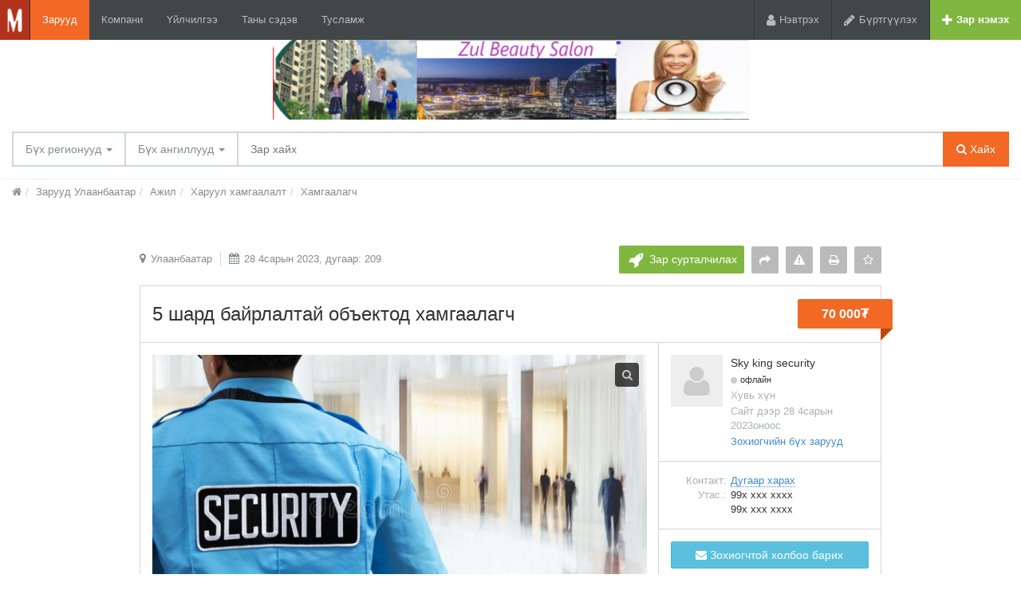

--- FILE ---
content_type: text/html; charset=UTF-8
request_url: https://mglzar.com/ulaanbaataro/search/rabota/ohrana-bezopasnost/hamgaalagch/5-shard-bajrlaltaj-objektod-khamgaalagch-209.html
body_size: 13378
content:
<!DOCTYPE html>
<html xmlns:og="http://ogp.me/ns#" xmlns:fb="http://www.facebook.com/2008/fbml" class="no-js">
<head>
<meta http-equiv="Content-Type" content="text/html; charset=utf-8" />
<title>mglzar.com дээрх 5 шард байрлалтай объектод хамгаалагч - Хамгаалалт Улаанбаатар</title>
<meta name="description" lang="mn" content="СХД-т 5 шард байрлалтай оффист ээлжээр ажиллах хамгаалагч ажилд авна. Цалин 1 гараа-70, 000 +/өдрийн 2 хоолтой/" />
<link rel="alternate" hreflang="ru" href="https://mglzar.com/ru/ulaanbaataro/search/rabota/ohrana-bezopasnost/hamgaalagch/5-shard-bajrlaltaj-objektod-khamgaalagch-209.html" />
<link rel="alternate" hreflang="en" href="https://mglzar.com/en/ulaanbaataro/search/rabota/ohrana-bezopasnost/hamgaalagch/5-shard-bajrlaltaj-objektod-khamgaalagch-209.html" />
<link rel="alternate" hreflang="mn" href="https://mglzar.com/ulaanbaataro/search/rabota/ohrana-bezopasnost/hamgaalagch/5-shard-bajrlaltaj-objektod-khamgaalagch-209.html" />
<link rel="canonical" href="https://mglzar.com/ulaanbaataro/search/rabota/ohrana-bezopasnost/hamgaalagch/5-shard-bajrlaltaj-objektod-khamgaalagch-209.html" />
<meta property="og:title" content="5 шард байрлалтай объектод хамгаалагч" />
<meta property="og:description" content="СХД-т 5 шард байрлалтай оффист ээлжээр ажиллах хамгаалагч ажилд авна. Цалин 1 гараа-70, 000 +/өдрийн 2 хоолтой/" />
<meta property="og:url" content="https://mglzar.com/ulaanbaataro/search/rabota/ohrana-bezopasnost/hamgaalagch/5-shard-bajrlaltaj-objektod-khamgaalagch-209.html" />
<meta property="og:site_name" content="mglzar.com" />
<meta property="og:image" content="https://mglzar.com/files/images/items/0/209z1016d8b7.jpg" />
<meta property="og:image:width" content="800" />
<meta property="og:image:height" content="463" />
<meta property="og:locale" content="mn_MN" />
<meta property="og:type" content="website" />
<meta http-equiv="Content-Language" content="mn" />
<meta name="robots" content="index, follow" />
<meta name="format-detection" content="telephone=no" />
<link rel="icon" href="https://mglzar.com/files/extensions/mglzar_t1a05b3/6fbd9dc4a3340d.png" /><link rel="apple-touch-icon-precomposed" href="https://mglzar.com/files/extensions/mglzar_t1a05b3/fba10c8d78d799.png" /><meta http-equiv="X-UA-Compatible" content="IE=edge">
<meta name="viewport" content="width=device-width, initial-scale=1.0" />

<link rel="stylesheet" href="https://maxcdn.bootstrapcdn.com/font-awesome/4.7.0/css/font-awesome.min.css" media="all" type="text/css" />
	<link rel="stylesheet" href="/js/fancybox/jquery.fancybox.css" type="text/css" />
	<link rel="stylesheet" href="/js/fancybox/helpers/jquery.fancybox-thumbs.css" type="text/css" />
	<link rel="stylesheet" href="/js/fotorama/fotorama.css" type="text/css" />
	<link rel="stylesheet" href="https://mglzar.com/themes/nelson_t001e26/css/bootstrap.css" type="text/css" />
	<link rel="stylesheet" href="https://mglzar.com/themes/nelson_t001e26/css/main.css" type="text/css" />
	<link rel="stylesheet" href="https://mglzar.com/custom/themes/mglzar_t1a05b3/css/custom.css" type="text/css" />
	<link rel="stylesheet" href="https://mglzar.com/plugins/qpay_p0837a2/css/styles.css" type="text/css" />
	<link rel="stylesheet" href="https://mglzar.com/themes/base_searchlist2_do2_t0a6539/css/common-t0a6539.css" type="text/css" />
	<link rel="stylesheet" href="https://mglzar.com/themes/base_searchlist2_do2_t0a6539/css/custom-t0a6539.css" type="text/css" />
	<link rel="stylesheet" href="https://mglzar.com/plugins/user_online_do_p0bdd61/css/main.css" type="text/css" />
<!-- HTML5 shim and Respond.js for IE8 support of HTML5 elements and media queries -->
<!-- WARNING: Respond.js doesn't work if you view the page via file:// -->
<!--[if lt IE 9]>
<script src="https://oss.maxcdn.com/html5shiv/3.7.3/html5shiv.min.js"></script>
<script src="https://oss.maxcdn.com/respond/1.4.2/respond.min.js"></script>
<![endif]--></head>
<body  class="fixed-header">
<div class="alert-popup" id="j-alert-global" style="display: none;">
  <div class="alert j-wrap">
    <button type="button" class="close"><i class="fa fa-times"></i></button>
    <div class="alert-title j-title"></div>
    <div class="alert-message j-message"></div>
  </div>
</div>  <div class="page-wrap">
    <!-- Top Banner -->
        <div class="l-banner-top">
      <a  title=""
                                                                                      href="https://mglzar.com/bn/click/13"
                                                                                      rel="nofollow"><img
      src="https://mglzar.com/bn/show/13"
      alt=""  />
    </a>
      </div>
        <!-- Header -->
    <div class="l-header">
  <div class="l-header-left">
    <a href="https://mglzar.com/" class="l-header-logo">
      <img src="https://mglzar.com/files/images/extensions/4830319c14b06fef34c0d62d97850143_view1fbe131bd9.jpg" alt="mglzar.com" />
    </a>
    <a href="#header-nav" data-toggle="collapse" class="l-header-nav-toggle collapsed">
      <span class="l-header-nav-toggle-bar l-header-nav-toggle-bar1"></span>
      <span class="l-header-nav-toggle-bar l-header-nav-toggle-bar2"></span>
      <span class="l-header-nav-toggle-bar l-header-nav-toggle-bar3"></span>
    </a>
    <nav class="l-header-nav collapse" id="header-nav">
              <a href="https://mglzar.com/ulaanbaataro/search/"  class="active">Зарууд</a>
                <a href="https://mglzar.com/ulaanbaataro/shops/" >Компани</a>
                <a href="https://mglzar.com/services/" >Үйлчилгээ</a>
                <a href="https://mglzar.com/blog/" >Таны сэдэв</a>
                <a href="https://mglzar.com/help/" >Тусламж</a>
            </nav>
  </div>
  <div class="l-header-right">
          <!-- Guest User -->
      <div class="l-header-item"><a href="https://mglzar.com/user/login" class="l-header-btn"><i class="fa fa-user l-header-btn-ico"></i> <span class="l-header-btn-text  hidden-xs">Нэвтрэх</span></a></div><div class="l-header-item"><a href="https://mglzar.com/user/register" class="l-header-btn"><i class="fa fa-pencil l-header-btn-ico"></i> <span class="l-header-btn-text hidden-xs">Бүртгүүлэх</span></a></div>
              <div class="l-header-item">
      <a href="https://mglzar.com/item/add" class="l-header-btn l-header-btn-add"><i class="fa fa-plus white l-header-btn-ico"></i> <span class="l-header-btn-text visible-lg">Зар нэмэх</span></a>
    </div>
  </div>
</div>
    <!-- Filter -->
    <noindex>
  <form id="j-f-form" action="https://mglzar.com/ulaanbaataro/search/" method="get">
    <div class="l-filter">
      <input type="hidden" name="c" value="0" disabled="disabled" />
      <input type="hidden" name="ct" value="0" />
      <input type="hidden" name="lt" value="0" />
      <input type="hidden" name="sort" value="" />
      <input type="hidden" name="page" value="1" />
      
      <div class="l-filter-form-wrap">
        <div class="l-filter-form-left">
          <div class="l-filter-form">
            <div class="l-filter-form-item l-filter-form-region">
    <a class="l-filter-form-btn" href="#" id="j-f-region-desktop-link">
      <span>Бүх регионууд</span>
      <b class="caret"></b>
    </a>
        <div id="j-f-region-desktop-popup" class="l-regions dropdown-menu">
        <div id="j-f-region-desktop-st1"  class="hide">
          <div class="l-regions-heading">
            <div class="l-regions-heading-left">
              <div class="relative ">
                  <input type="text" id="j-f-region-desktop-st1-q" class="form-control" placeholder="Хайлтын эхний үсгүүдийг оруулах ..." />
              </div>
            </div>
            <div class="l-regions-heading-right">
              Зар хайх дээр <a href="https://mglzar.com/" id="j-f-region-desktop-all" data="{id:0,pid:0,title:'Бүх регионууд'}">Бүх регионоор</a>
            </div>
          </div>
          
          <!-- Step 1 -->
          <div id="j-f-region-desktop-st1-v">
            <div class="l-regions-content f-navigation__region_change__links j-f-region-desktop-region-change-list">
    <div class="l-regions-content-column">      <ul class="l-regions-list">
        <li class="l-regions-list-letter">У</li>          <li>
                            <a title="Улаанбаатар" href="https://mglzar.com/ulaanbaatar/" data="{id:9062,pid:9061,key:'ulaanbaatar'}"><span>Улаанбаатар</span></a>
                        </li>          <li>
                            <span class="hidden-link" title="Увс" data-link="https://mglzar.com/uvs/" data="{id:9108,pid:9061,key:'uvs'}"><span>Увс</span></span>
                        </li>      </ul>      <ul class="l-regions-list">
        <li class="l-regions-list-letter">Д</li>          <li>
                            <a title="Дархан Уул" href="https://mglzar.com/darkhan-uul/" data="{id:9065,pid:9061,key:'darkhan-uul'}"><span>Дархан Уул</span></a>
                        </li>          <li>
                            <a title="Дорнод" href="https://mglzar.com/dornod/" data="{id:9081,pid:9061,key:'dornod'}"><span>Дорнод</span></a>
                        </li>          <li>
                            <a title="Дорноговь" href="https://mglzar.com/dornogovi/" data="{id:9083,pid:9061,key:'dornogovi'}"><span>Дорноговь</span></a>
                        </li>          <li>
                            <a title="Дундговь" href="https://mglzar.com/dundgovi/" data="{id:9085,pid:9061,key:'dundgovi'}"><span>Дундговь</span></a>
                        </li>      </ul>      <ul class="l-regions-list">
        <li class="l-regions-list-letter">О</li>          <li>
                            <a title="Орхон" href="https://mglzar.com/orkhon/" data="{id:9071,pid:9061,key:'orkhon'}"><span>Орхон</span></a>
                        </li>      </ul>      <ul class="l-regions-list">
        <li class="l-regions-list-letter">А</li>          <li>
                            <a title="Архангай" href="https://mglzar.com/arkhangai/" data="{id:9073,pid:9061,key:'arkhangai'}"><span>Архангай</span></a>
                        </li>      </ul></div><div class="l-regions-content-column">      <ul class="l-regions-list">
        <li class="l-regions-list-letter">Б</li>          <li>
                            <span class="hidden-link" title="Баянхонгор" data-link="https://mglzar.com/bayankhongor/" data="{id:9075,pid:9061,key:'bayankhongor'}"><span>Баянхонгор</span></span>
                        </li>          <li>
                            <a title="Бусад улс" href="https://mglzar.com/other-countries/" data="{id:9118,pid:9061,key:'other-countries'}"><span>Бусад улс</span></a>
                        </li>          <li>
                            <a title="Булган" href="https://mglzar.com/bulgan/" data="{id:9077,pid:9061,key:'bulgan'}"><span>Булган</span></a>
                        </li>          <li>
                            <a title="Баян-Өлгий" href="https://mglzar.com/bayan-oelgii/" data="{id:9079,pid:9061,key:'bayan-oelgii'}"><span>Баян-Өлгий</span></a>
                        </li>      </ul>      <ul class="l-regions-list">
        <li class="l-regions-list-letter">Г</li>          <li>
                            <a title="Говь-Алтай" href="https://mglzar.com/govi-altai/" data="{id:9087,pid:9061,key:'govi-altai'}"><span>Говь-Алтай</span></a>
                        </li>          <li>
                            <span class="hidden-link" title="Говь-Сүмбэр" data-link="https://mglzar.com/govisuember/" data="{id:9089,pid:9061,key:'govisuember'}"><span>Говь-Сүмбэр</span></span>
                        </li>      </ul>      <ul class="l-regions-list">
        <li class="l-regions-list-letter">Х</li>          <li>
                            <a title="Хэнтий" href="https://mglzar.com/khentii/" data="{id:9091,pid:9061,key:'khentii'}"><span>Хэнтий</span></a>
                        </li>          <li>
                            <a title="Хөвсгөл" href="https://mglzar.com/khoevsgoel/" data="{id:9093,pid:9061,key:'khoevsgoel'}"><span>Хөвсгөл</span></a>
                        </li></ul></div><div class="l-regions-content-column">      <ul class="l-regions-list">
        <li class="l-regions-list-letter">Х</li>          <li>
                            <a title="Ховд" href="https://mglzar.com/khovd/" data="{id:9095,pid:9061,key:'khovd'}"><span>Ховд</span></a>
                        </li>      </ul>      <ul class="l-regions-list">
        <li class="l-regions-list-letter">Ө</li>          <li>
                            <a title="Өмнөговь" href="https://mglzar.com/oemnoegovi/" data="{id:9098,pid:9061,key:'oemnoegovi'}"><span>Өмнөговь</span></a>
                        </li>          <li>
                            <a title="Өвөрхангай" href="https://mglzar.com/oevoerkhangai/" data="{id:9100,pid:9061,key:'oevoerkhangai'}"><span>Өвөрхангай</span></a>
                        </li>      </ul>      <ul class="l-regions-list">
        <li class="l-regions-list-letter">С</li>          <li>
                            <a title="Сэлэнгэ" href="https://mglzar.com/selenge/" data="{id:9102,pid:9061,key:'selenge'}"><span>Сэлэнгэ</span></a>
                        </li>          <li>
                            <a title="Сүхбаатар" href="https://mglzar.com/suekhbaatar/" data="{id:9104,pid:9061,key:'suekhbaatar'}"><span>Сүхбаатар</span></a>
                        </li>      </ul>      <ul class="l-regions-list">
        <li class="l-regions-list-letter">Т</li>          <li>
                            <a title="Төв" href="https://mglzar.com/toev/" data="{id:9106,pid:9061,key:'toev'}"><span>Төв</span></a>
                        </li>      </ul>      <ul class="l-regions-list">
        <li class="l-regions-list-letter">З</li>          <li>
                            <a title="Завхан" href="https://mglzar.com/zavkhan/" data="{id:9110,pid:9061,key:'zavkhan'}"><span>Завхан</span></a>
                        </li>      </ul>  </div></div>          </div>
        </div>
        <div id="j-f-region-desktop-st2">
          <div class="l-regions-heading">
      <div class="l-regions-heading-left">
        <div class="l-regions-heading-title">Улаанбаатар</div>
      </div>
      <div class="l-regions-heading-right">
        <span class="l-regions-heading-right-item">
          Зар хайх <a href="https://mglzar.com/ulaanbaatar/" class="j-f-region-desktop-st2-region" data="{id:9062,pid:0,type:'region',title:'Улаанбаатар'}">Бүсийн хэмжээнд</a>        </span>
        <span class="l-regions-heading-right-item">
          <a href="#" class="link-ajax j-f-region-desktop-back"><span>Бүсийг өөрчлөх</span></a>
        </span>
      </div>
    </div>
        <div class="l-regions-content f-navigation__region_change__links j-f-region-desktop-region-change-list">
      <div class="l-regions-content-column"><ul class="l-regions-list">
        <li class="l-regions-list-letter">У</li>          <li>
                            <a href="https://mglzar.com/ulaanbaataro/" class="l-regions-list-item-main active" data="{id:9112,pid:9062}" title="Улаанбаатар"><span>Улаанбаатар</span></a>
                        </li>      </ul></div><div class="l-regions-content-column"><ul class="l-regions-list">
        <li class="l-regions-list-letter">Б</li>          <li>
                            <a href="https://mglzar.com/baganuur/" class="" data="{id:9114,pid:9062}" title="Багануур"><span>Багануур</span></a>
                        </li></ul></div><div class="l-regions-content-column"><ul class="l-regions-list">
        <li class="l-regions-list-letter">Б</li>          <li>
                            <a href="https://mglzar.com/bagahangay/" class="" data="{id:9121,pid:9062}" title="Багахангай"><span>Багахангай</span></a>
                        </li>      </ul></div><div class="l-regions-content-column"><ul class="l-regions-list">
        <li class="l-regions-list-letter">Н</li>          <li>
                            <a href="https://mglzar.com/nalaikh/" class="l-regions-list-item-main " data="{id:9115,pid:9062}" title="Налайх"><span>Налайх</span></a>
                        </li>      </ul>  </div>
</div>
<div class="clearfix"></div>        </div>
      </div>
            </div>


            <div class="l-filter-form-item dropdown">
  <a class="l-filter-form-btn" href="#" id="j-f-cat-desktop-link">
    Бүх ангиллууд    <b class="caret"></b>
  </a>
  <div id="j-f-cat-desktop-popup" class="l-categories-dropdown dropdown-menu">
    <div id="j-f-cat-desktop-step1">
      <div class="l-categories">
  <div class="dropdown-menu-heading">
    <div class="dropdown-menu-heading-title">Ангилал сонгоно уу</div>
  </div>
    <ul class="dropdown-menu-list">
      <li>
        <span class="hidden-link" data-link="https://mglzar.com/ulaanbaataro/search/" data="{id:0,pid:0,title:'Бүх ангиллууд',query:''}">
          бүх заруудыг харах          <span class="dropdown-menu-count">(4 764)</span>        </span>
      </li>
            <li>
                <a href="https://mglzar.com/ulaanbaataro/search/new-buildings/" class="j-main"
                  data="{id:1637,subs:0,title:'Шинэ үл хөдлөх',query:''}">
          <span class="dropdown-menu-ico">
            <img src="https://mglzar.com/files/images/cats/1637o1bfb.png" alt="Шинэ үл хөдлөх" />
          </span>
          <span class="l-categories-items-i-name">Шинэ үл хөдлөх</span>
                </a>
              </li>
            <li>
                <a href="https://mglzar.com/ulaanbaataro/search/nedvizhimost/" class="j-main"
                  data="{id:2,subs:1,title:'Үл хөдлөх',query:''}">
          <span class="dropdown-menu-ico">
            <img src="https://mglzar.com/files/images/cats/2o1f5e.png" alt="Үл хөдлөх" />
          </span>
          <span class="l-categories-items-i-name">Үл хөдлөх</span>
                </a>
              </li>
            <li>
                <a href="https://mglzar.com/ulaanbaataro/search/transport/" class="j-main"
                  data="{id:3,subs:1,title:'Тээврийн хэрэгсэл',query:''}">
          <span class="dropdown-menu-ico">
            <img src="https://mglzar.com/files/images/cats/3obf37.png" alt="Тээврийн хэрэгсэл" />
          </span>
          <span class="l-categories-items-i-name">Тээврийн хэрэгсэл</span>
                </a>
              </li>
            <li>
                <a href="https://mglzar.com/ulaanbaataro/search/elektronika/" class="j-main"
                  data="{id:37,subs:1,title:'Электроник',query:''}">
          <span class="dropdown-menu-ico">
            <img src="https://mglzar.com/files/images/cats/37of9ba.png" alt="Электроник" />
          </span>
          <span class="l-categories-items-i-name">Электроник</span>
                </a>
              </li>
            <li>
                <a href="https://mglzar.com/ulaanbaataro/search/moda-i-stil/" class="j-main"
                  data="{id:891,subs:1,title:'Хувцас /үнэт эдлэл/ хэрэгсэл',query:''}">
          <span class="dropdown-menu-ico">
            <img src="https://mglzar.com/files/images/cats/891o8144.png" alt="Хувцас /үнэт эдлэл/ хэрэгсэл" />
          </span>
          <span class="l-categories-items-i-name">Хувцас /үнэт эдлэл/ хэрэгсэл</span>
                </a>
              </li>
            <li>
                <a href="https://mglzar.com/ulaanbaataro/search/biznes/" class="j-main"
                  data="{id:675,subs:1,title:'Бизнес',query:''}">
          <span class="dropdown-menu-ico">
            <img src="https://mglzar.com/files/images/cats/675o5d4e.png" alt="Бизнес" />
          </span>
          <span class="l-categories-items-i-name">Бизнес</span>
                </a>
              </li>
            <li>
                <a href="https://mglzar.com/ulaanbaataro/search/dom-i-sad/" class="j-main"
                  data="{id:899,subs:1,title:'Орон гэр,тавилга ба цэцэрлэг',query:''}">
          <span class="dropdown-menu-ico">
            <img src="https://mglzar.com/files/images/cats/899occ85.png" alt="Орон гэр,тавилга ба цэцэрлэг" />
          </span>
          <span class="l-categories-items-i-name">Орон гэр,тавилга ба цэцэрлэг</span>
                </a>
              </li>
            <li>
                <a href="https://mglzar.com/ulaanbaataro/search/detskiy-mir/" class="j-main"
                  data="{id:36,subs:1,title:'Хүүхдийн ертөнц',query:''}">
          <span class="dropdown-menu-ico">
            <img src="https://mglzar.com/files/images/cats/36o41c7.png" alt="Хүүхдийн ертөнц" />
          </span>
          <span class="l-categories-items-i-name">Хүүхдийн ертөнц</span>
                </a>
              </li>
            <li>
                <a href="https://mglzar.com/ulaanbaataro/search/uslugi/" class="j-main"
                  data="{id:7,subs:1,title:'Үйлчилгээ',query:''}">
          <span class="dropdown-menu-ico">
            <img src="https://mglzar.com/files/images/cats/7obc4e.png" alt="Үйлчилгээ" />
          </span>
          <span class="l-categories-items-i-name">Үйлчилгээ</span>
                </a>
              </li>
            <li>
                <a href="https://mglzar.com/ulaanbaataro/search/hobbi-otdyh-i-sport/" class="j-main"
                  data="{id:903,subs:1,title:'Аялал,спорт,сонирхол',query:''}">
          <span class="dropdown-menu-ico">
            <img src="https://mglzar.com/files/images/cats/903o76a0.png" alt="Аялал,спорт,сонирхол" />
          </span>
          <span class="l-categories-items-i-name">Аялал,спорт,сонирхол</span>
                </a>
              </li>
            <li>
                <a href="https://mglzar.com/ulaanbaataro/search/rabota/" class="j-main"
                  data="{id:6,subs:1,title:'Ажил',query:''}">
          <span class="dropdown-menu-ico">
            <img src="https://mglzar.com/files/images/cats/6oe1cb.png" alt="Ажил" />
          </span>
          <span class="l-categories-items-i-name">Ажил</span>
                </a>
              </li>
            <li>
                <a href="https://mglzar.com/ulaanbaataro/search/zhivotnye/" class="j-main"
                  data="{id:35,subs:1,title:'Мал,амьтад ,хэрэгсэл / Үр тариа,үр ,бордоо',query:''}">
          <span class="dropdown-menu-ico">
            <img src="https://mglzar.com/files/images/cats/35o8017.png" alt="Мал,амьтад ,хэрэгсэл / Үр тариа,үр ,бордоо" />
          </span>
          <span class="l-categories-items-i-name">Мал,амьтад ,хэрэгсэл / Үр тариа,үр ,бордоо</span>
                </a>
              </li>
          </ul>
</div>
    </div>
    <div id="j-f-cat-desktop-step2" class="hide">
          </div>
  </div>
</div>
            <!-- input -->
            <div class="l-filter-form-search dropdown">
              <input type="text" name="q" id="j-f-query" class="l-filter-form-input" onkeyup="$(this).next().val($(this).val());" placeholder="Зар хайх" value="" maxlength="80" />
              <input type="text" name="mq" autocomplete="off" value="" maxlength="80" style="display: none;" />
              <div id="j-search-quick-dd" class="l-filter-qsearch dropdown-menu">
                <div class="f-qsearch__results j-search-quick-dd-list"></div>
              </div>
            </div>
            
            <div class="l-filter-form-item">
              <button type="submit" class="l-filter-form-submit j-submit"><i class="fa fa-search"></i> Хайх</button>
            </div>

          </div>
        </div>
                      </div>
    </div><!-- /.l-filter -->
      </form>
</noindex>
    <!-- Content -->
    <div class="l-page__breadcrumb_shadow l-page__breadcrumb-wrap" id="j-breadcrumbs">
    <div class="l-page__breadcrumb_v2 j-breadcrumbs-in">
        <ul class="breadcrumb j-breadcrumbs-full" vocab="http://schema.org/" typeof="BreadcrumbList">
            <li property="itemListElement" typeof="ListItem"><a href="https://mglzar.com/ulaanbaataro/" property="item" typeof="WebPage"><i class="fa fa-home"></i><span property="name" class="hidden">Нүүр хуудас</span></a><meta property="position" content="1" /></li>
            <li property="itemListElement" typeof="ListItem"><a href="https://mglzar.com/ulaanbaataro/search/" title="Зарууд Улаанбаатар" property="item" typeof="WebPage"><span property="name">Зарууд Улаанбаатар</span></a><meta property="position" content="2" /></li><li property="itemListElement" typeof="ListItem"><a href="https://mglzar.com/ulaanbaataro/search/rabota/" title="Ажил" property="item" typeof="WebPage"><span property="name">Ажил</span></a><meta property="position" content="3" /></li><li property="itemListElement" typeof="ListItem"><a href="https://mglzar.com/ulaanbaataro/search/rabota/ohrana-bezopasnost/" title="Харуул хамгаалалт" property="item" typeof="WebPage"><span property="name">Харуул хамгаалалт</span></a><meta property="position" content="4" /></li><li property="itemListElement" typeof="ListItem"><a href="https://mglzar.com/ulaanbaataro/search/rabota/ohrana-bezopasnost/hamgaalagch/" title="Хамгаалагч" property="item" typeof="WebPage"><span property="name">Хамгаалагч</span></a><meta property="position" content="5" /></li>        </ul>
    </div>
</div>
<script type="text/javascript">
</script>
<div class="l-content">
  <div class="container container_sm" id="j-view-container" itemscope itemtype="http://schema.org/Product">

                
    <div class="ad-top">
      <div class="ad-top-left">
        <ul class="ad-top-info">
          <li>
            <i class="fa fa-map-marker"></i> Улаанбаатар          </li>
          <li>
            <i
              class="fa fa-calendar"></i> 28 4сарын 2023, дугаар: 209          </li>
        </ul>
      </div>
      <div class="ad-top-right">
        <ul class="ad-top-func">
                    <li>
            <a href="https://mglzar.com/item/promote?id=209&from=view" class="btn btn-promo"><i class="fa fa-rocket btn-ico"></i> <span
                class="hidden-sm hidden-xs">Зар сурталчилах</span></a>
          </li>
                    <li>
            <a href="#" class="btn btn-iconic has-tooltip" title="Найзтайгаа хуваалцах"
               data-container="body" id="j-v-send4friend-desktop-link"><i class="fa fa-share"></i></a>
            <div class="dropdown-menu ad-top-func-dropdown" id="j-v-send4friend-desktop-popup">
              <div class="dropdown-menu-in">
                <form action="">
                  <div class="input-group">
                    <input type="text" name="email" class="form-control j-required"
                           placeholder="И-мэйл"/>
                    <input type="hidden" name="item_id" value="209"/>
                    <span class="input-group-btn">
                      <button type="submit" class="btn btn-default j-submit">Илгээх</button>
                    </span>
                  </div>
                </form>
              </div>
            </div>
          </li>
                      <li>
              <a href="#" class="btn btn-iconic has-tooltip" title="Гомдоллох"
                 data-container="body" id="j-v-claim-desktop-link"><i class="fa fa-warning"></i></a>
              <!-- Cimplain Dropdown -->
              <div class="dropdown-menu ad-top-func-dropdown" id="j-v-claim-desktop-popup">
                <div class="dropdown-menu-heading">
                  <div class="dropdown-menu-heading-title">
                    Энэ зарыг буруу гэж үзэж буй шалтгаанаа тодорхойлно уу:
                  </div>
                </div>
                <div class="dropdown-menu-in">
                  <form action="">
                                          <div class="checkbox">
                        <label><input type="checkbox" class="j-claim-check" name="reason[]"
                                      value="1"/> Буруу гарчиглал </label>
                      </div>
                                          <div class="checkbox">
                        <label><input type="checkbox" class="j-claim-check" name="reason[]"
                                      value="2"/> Хориглосон бараа / үйлчилгээ </label>
                      </div>
                                          <div class="checkbox">
                        <label><input type="checkbox" class="j-claim-check" name="reason[]"
                                      value="4"/> Зар бодит байдалд нийцэхгүй байна </label>
                      </div>
                                          <div class="checkbox">
                        <label><input type="checkbox" class="j-claim-check" name="reason[]"
                                      value="8"/> Буруу хаяг </label>
                      </div>
                                          <div class="checkbox">
                        <label><input type="checkbox" class="j-claim-check" name="reason[]"
                                      value="1024"/> Бусад </label>
                      </div>
                                        <div class="form-group j-claim-other" style="display: none;">
                      <label for="actions-complaint-other">Өөрийн сэтгэгдлийг орхино уу</label>
                      <textarea name="comment" rows="3" class="form-control" id="actions-complaint-other"
                                autocapitalize="off"></textarea>
                    </div>
                                          <div class="form-group">
                                              <div class="j-google-recaptcha" style="margin-bottom: 5px;"  data-size="invisible" data-callback="jReCaptchaOnExecuted"></div><script type="text/javascript">
</script>                                            </div>
                                        <button type="submit"
                            class="btn btn-danger j-submit">Гомдол илгээнэ үү</button>
                  </form>
                </div>
              </div>
            </li><!-- /.ad-actions-item -->
                    <li>
            <a href="?print=1" target="_blank" class="btn btn-iconic has-tooltip"
               title="Хэвлэх" data-container="body"><i class="fa fa-print"></i></a>
          </li>
                      <li>
                              <a href="#" class="btn c-fav j-i-fav has-tooltip" data="{id:209}" title="Таалагдсанд нэмэх"
                   data-original-title="Таалагдсанд нэмэх" data-container="body"><span class="item-fav__star"><i
                      class="fa fa-star-o j-i-fav-icon"></i></span></a>
                          </li>
                  </ul>
      </div>
    </div>

    <div class="container-mobile">
      <div class="l-content-box">
        <div class="l-content-box-heading">
          <div class="l-content-box-heading-l">
                        <h1 class="l-content-box-heading-title" itemprop="name">
              5 шард байрлалтай объектод хамгаалагч            </h1>
          </div>
                    <div class="l-content-box-heading-price">
            <div class="ad-price" itemprop="offers" itemscope itemtype="http://schema.org/Offer">
                              70 000₮                                    <span itemprop="priceCurrency" content="MNT"></span>
                    <span itemprop="price" content="70000.00"></span>
                                                        </div>
          </div>
                  </div>
                  <div class="l-content-box-cols">
            <div class="l-content-box-left">
              <div class="l-content-box-in">

                <div class="ad-images fotorama" id="j-view-images" data-auto="false" data-controlsonstart="false">
                                      <div data-img="https://mglzar.com/files/images/items/0/209v1016d8b7.jpg" data-thumb="https://mglzar.com/files/images/items/0/209s1016d8b7.jpg" data-alt="5 шард байрлалтай объектод хамгаалагч Улаанбаатар - зураг 1"
                         class="j-view-images-frame">
                      <a href="javascript:;" class="ad-images-zoom j-zoom" data-zoom="https://mglzar.com/files/images/items/0/209z1016d8b7.jpg"
                         data-index="0"><i class="fa fa-search"></i></a>
                    </div>
                                  </div>

                              </div>
              <div class="l-content-box-in">
                                <div class="ad-descr" itemprop="description">СХД-т 5 шард байрлалтай оффист ээлжээр ажиллах хамгаалагч ажилд авна. Цалин 1 гараа-70, 000 +/өдрийн 2 хоолтой/</div>
              </div>

                              <div class="l-content-box-in">
                  <a name="contact-form"></a>
                  <div class="l-blockHeading">
                    <div class="l-blockHeading-title">Зарын зохиогчтой холбогдох</div>
                  </div>
                  <div class="ad-contact-block">
                    <div class="ad-contact-name">
                                              Sky king security                                          </div>
                    <div class="ad-contact-phones j-v-contacts-expand-block">
                                              <div class="j-c-phones">
                                                  <div class="ad-contact-phones-item">
                            <span>99x xxx xxxx</span>
                                                          <a href="#" class="link-ajax j-v-contacts-expand-link">
                                <span>Дугаар харах</span>
                              </a>
                            <br/>
                          </div>
                                                  <div class="ad-contact-phones-item">
                            <span>99x xxx xxxx</span>
                            <br/>
                          </div>
                                                </div>
                                                                </div>

                    <form action="?act=contact-form" id="j-view-contact-form">
                      <div class="row">
  <div class="col-sm-6">
    <div class="form-group">
      <input type="email" name="email" class="form-control j-required j-email" value="" placeholder="Таны И-Мэйл хаяг" maxlength="100" />
    </div>
  </div>
</div>
<div class="form-group">
  <textarea name="message" rows="4" class="form-control j-required j-message" placeholder="Таны зурвасын текст" autocapitalize="off"></textarea>
</div>

<div class="row">
  <div class="col-sm-8">
          <div class="j-attach-block">
        <div class="upload-btn j-upload">
          <span class="upload-mask">
            <input type="file" name="attach" class="j-upload-file" />
          </span>
          <a href="#" onclick="return false;" class="ajax">Файл хавсаргах</a>
        </div>
        <div class="j-cancel hide">
          <span class="j-cancel-filename"></span>
          <a href="#" class="link-ajax link-red j-cancel-link"><i class="fa fa-times"></i> <span>Устгах</span></a>
        </div>
      </div>
      </div>
  <div class="c-spacer visible-xs"></div>
  <div class="col-sm-4 form-btn-right">
    <button type="submit" class="btn btn-success j-submit"><i class="fa fa-envelope white"></i> Илгээх</button>
  </div>
</div>

<script type="text/javascript">
  </script>                    </form>

                  </div>
                </div>
              

              
                              <div class="l-content-box-in">
                  <div class="l-comments" id="j-comments-block">
                    <div class="l-blockHeading">
  <div class="l-blockHeading-title">Сэтгэгдэл</div>
  <span class="label label-default">0</span>
</div>

  <div class="alert alert-warning">Сэтгэгдлээ нийтлэхийн тулд та <a href="https://mglzar.com/user/register">бүргүүлэх</a> эсвэл <a href="https://mglzar.com/user/login">нэвтэрч орно уу</a>.</div>

<div class="l-comments-list j-comment-block">
  </div>

<script type="text/javascript">
  </script>                  </div>
                </div>
                                            <div class="l-content-box-in">
                  <div class="ad-similar">
                    <div class="l-blockHeading">
  <div class="l-blockHeading-title">Бусад төстөй зарууд</div>
</div>
<div class="sr-page__list sr-page__list_horizontal">
    <div class="sr-2-list-item-n">
    <div class="sr-2-list-item-n-in">

        <div class="sr-2-list-item-n-l">
                        <a class="sr-2-item-pic-box" href="https://mglzar.com/ulaanbaataro/search/rabota/ohrana-bezopasnost/hamgaalagch/servisijn-khamgaalagch-207.html">
                <div class="sr-2-item-pic-in">
                                        <img src="https://mglzar.com/files/images/items/0/207mceb2d0e2.jpg" alt="Сервисийн хамгаалагч Улаанбаатар" />
                    	                                </div>
            </a>
                    </div>

        <div class="sr-2-list-item-n-r">
            <div class="sr-2-list-item-n-body">
                <div class="sr-2-list-item-n-cat-box">
                                                            <span>Хамгаалалт</span>
                </div>
                <div class="sr-2-list-item-n-title">
                    <a href="https://mglzar.com/ulaanbaataro/search/rabota/ohrana-bezopasnost/hamgaalagch/servisijn-khamgaalagch-207.html">Сервисийн хамгаалагч</a>
                </div>
                                <div class="sr-2-list-item-n-brice-box">
                    <div class="sr-2-list-item-n-price">
                        <strong>1.15 сая ₮</strong>
                    </div>
                    <span class="sr-2-list-item-n-price-of grey"></span>
                </div>
                                                <div class="sr-2-list-item-n-bottom">
                                        <div class="sr-2-item-address">
                        Улаанбаатар                    </div>
                                        <div class="sr-2-item-date">
                                                    <span class="grey">9 1сарын</span>
                                            </div>
                </div>
            </div>
        </div>

        <div class="sr-2-item-fav">
            <a href="javascript:void(0);" class="item-fav j-tooltip j-i-fav " data="{id:207}" data-toggle="tooltip" data-container="body" data-placement="top" data-original-title="Таалагдсанд нэмэх">
                <i class="fa fa-star-o j-i-fav-icon"></i>
            </a>
        </div>
    </div>
</div>

<div class="spacer"></div><div class="sr-2-list-item-n">
    <div class="sr-2-list-item-n-in">

        <div class="sr-2-list-item-n-l">
                        <a class="sr-2-item-pic-box sr-2-item-pic-box-empty" href="https://mglzar.com/ulaanbaataro/search/rabota/ohrana-bezopasnost/hamgaalagch/bankny-khamgaalagch-208.html">
                                <img src="https://mglzar.com/themes/base_searchlist2_do2_t0a6539/files/images/items/def-m.svg" alt="Банкны хамгаалагч Улаанбаатар" />
            </a>
                    </div>

        <div class="sr-2-list-item-n-r">
            <div class="sr-2-list-item-n-body">
                <div class="sr-2-list-item-n-cat-box">
                                                            <span>Хамгаалалт</span>
                </div>
                <div class="sr-2-list-item-n-title">
                    <a href="https://mglzar.com/ulaanbaataro/search/rabota/ohrana-bezopasnost/hamgaalagch/bankny-khamgaalagch-208.html">Банкны хамгаалагч</a>
                </div>
                                <div class="sr-2-list-item-n-brice-box">
                    <div class="sr-2-list-item-n-price">
                        <strong>800 000₮</strong>
                    </div>
                    <span class="sr-2-list-item-n-price-of grey"></span>
                </div>
                                                <div class="sr-2-list-item-n-bottom">
                                        <div class="sr-2-item-address">
                        Улаанбаатар                    </div>
                                        <div class="sr-2-item-date">
                                                    <span class="grey">9 1сарын</span>
                                            </div>
                </div>
            </div>
        </div>

        <div class="sr-2-item-fav">
            <a href="javascript:void(0);" class="item-fav j-tooltip j-i-fav " data="{id:208}" data-toggle="tooltip" data-container="body" data-placement="top" data-original-title="Таалагдсанд нэмэх">
                <i class="fa fa-star-o j-i-fav-icon"></i>
            </a>
        </div>
    </div>
</div>

<div class="spacer"></div><div class="sr-2-list-item-n">
    <div class="sr-2-list-item-n-in">

        <div class="sr-2-list-item-n-l">
                        <a class="sr-2-item-pic-box" href="https://mglzar.com/ulaanbaataro/search/rabota/ohrana-bezopasnost/hamgaalagch/hamgaalagch-4186.html">
                <div class="sr-2-item-pic-in">
                                        <img src="https://mglzar.com/files/images/items/4/4186m585cdfc0.png" alt="Хамгаалагч Улаанбаатар" />
                    	                                </div>
            </a>
                    </div>

        <div class="sr-2-list-item-n-r">
            <div class="sr-2-list-item-n-body">
                <div class="sr-2-list-item-n-cat-box">
                                                            <span>Хамгаалалт</span>
                </div>
                <div class="sr-2-list-item-n-title">
                    <a href="https://mglzar.com/ulaanbaataro/search/rabota/ohrana-bezopasnost/hamgaalagch/hamgaalagch-4186.html">Хамгаалагч</a>
                </div>
                                <div class="sr-2-list-item-n-brice-box">
                    <div class="sr-2-list-item-n-price">
                        <strong>1.8 сая ₮</strong>
                    </div>
                    <span class="sr-2-list-item-n-price-of grey"></span>
                </div>
                                                <div class="sr-2-list-item-n-bottom">
                                        <div class="sr-2-item-address">
                        Улаанбаатар                    </div>
                                        <div class="sr-2-item-date">
                                                    <span class="grey">28 12сарын<br />2025</span>
                                            </div>
                </div>
            </div>
        </div>

        <div class="sr-2-item-fav">
            <a href="javascript:void(0);" class="item-fav j-tooltip j-i-fav " data="{id:4186}" data-toggle="tooltip" data-container="body" data-placement="top" data-original-title="Таалагдсанд нэмэх">
                <i class="fa fa-star-o j-i-fav-icon"></i>
            </a>
        </div>
    </div>
</div>

<div class="spacer"></div><div class="sr-2-list-item-n">
    <div class="sr-2-list-item-n-in">

        <div class="sr-2-list-item-n-l">
                        <a class="sr-2-item-pic-box" href="https://mglzar.com/ulaanbaataro/search/rabota/ohrana-bezopasnost/hamgaalagch/hud-skhd-bzd-t-khamgaalagch-1426.html">
                <div class="sr-2-item-pic-in">
                                        <img src="https://mglzar.com/files/images/items/1/1426m22edbe4e.jpg" alt="Худ, Схд, Бзд-т хамгаалагч Улаанбаатар" />
                    	                                </div>
            </a>
                    </div>

        <div class="sr-2-list-item-n-r">
            <div class="sr-2-list-item-n-body">
                <div class="sr-2-list-item-n-cat-box">
                                                            <span>Хамгаалалт</span>
                </div>
                <div class="sr-2-list-item-n-title">
                    <a href="https://mglzar.com/ulaanbaataro/search/rabota/ohrana-bezopasnost/hamgaalagch/hud-skhd-bzd-t-khamgaalagch-1426.html">Худ, Схд, Бзд-т хамгаалагч</a>
                </div>
                                <div class="sr-2-list-item-n-brice-box">
                    <div class="sr-2-list-item-n-price">
                        <strong>43 000₮</strong>
                    </div>
                    <span class="sr-2-list-item-n-price-of grey"></span>
                </div>
                                                <div class="sr-2-list-item-n-bottom">
                                        <div class="sr-2-item-address">
                        Улаанбаатар                    </div>
                                        <div class="sr-2-item-date">
                                                    <span class="grey">28 12сарын<br />2025</span>
                                            </div>
                </div>
            </div>
        </div>

        <div class="sr-2-item-fav">
            <a href="javascript:void(0);" class="item-fav j-tooltip j-i-fav " data="{id:1426}" data-toggle="tooltip" data-container="body" data-placement="top" data-original-title="Таалагдсанд нэмэх">
                <i class="fa fa-star-o j-i-fav-icon"></i>
            </a>
        </div>
    </div>
</div>

<div class="spacer"></div><div class="sr-2-list-item-n">
    <div class="sr-2-list-item-n-in">

        <div class="sr-2-list-item-n-l">
                        <a class="sr-2-item-pic-box" href="https://mglzar.com/ulaanbaataro/search/rabota/ohrana-bezopasnost/hamgaalagch/hudaldaany-tvijn-khamgaalagch-1427.html">
                <div class="sr-2-item-pic-in">
                                        <img src="https://mglzar.com/files/images/items/1/1427m8bd0667e.png" alt="Худалдааны төвийн хамгаалагч Улаанбаатар" />
                    	                                </div>
            </a>
                    </div>

        <div class="sr-2-list-item-n-r">
            <div class="sr-2-list-item-n-body">
                <div class="sr-2-list-item-n-cat-box">
                                                            <span>Хамгаалалт</span>
                </div>
                <div class="sr-2-list-item-n-title">
                    <a href="https://mglzar.com/ulaanbaataro/search/rabota/ohrana-bezopasnost/hamgaalagch/hudaldaany-tvijn-khamgaalagch-1427.html">Худалдааны төвийн хамгаалагч</a>
                </div>
                                <div class="sr-2-list-item-n-brice-box">
                    <div class="sr-2-list-item-n-price">
                        <strong>53 800₮</strong>
                    </div>
                    <span class="sr-2-list-item-n-price-of grey"></span>
                </div>
                                                <div class="sr-2-list-item-n-bottom">
                                        <div class="sr-2-item-address">
                        Улаанбаатар                    </div>
                                        <div class="sr-2-item-date">
                                                    <span class="grey">28 12сарын<br />2025</span>
                                            </div>
                </div>
            </div>
        </div>

        <div class="sr-2-item-fav">
            <a href="javascript:void(0);" class="item-fav j-tooltip j-i-fav " data="{id:1427}" data-toggle="tooltip" data-container="body" data-placement="top" data-original-title="Таалагдсанд нэмэх">
                <i class="fa fa-star-o j-i-fav-icon"></i>
            </a>
        </div>
    </div>
</div>

<div class="spacer"></div></div>
                  </div>
                                  </div><!-- /.l-content-box-in -->
                            
                          </div><!-- /.l-content-box-left -->

                          <div class="l-content-box-sidebar">
                <div class="ad-author">

      <div class="ad-author-in ad-author-user">
      <a href="https://mglzar.com/users/enhtoradiyaa/" class="ad-author-user-avatar">
        <img src="https://mglzar.com/files/images/avatars/n.png" alt="" />
      </a>
      <div class="ad-author-user-info">
        <div class="ad-author-user-name">Sky king security</div>
        <div>		<div class=" c-status-wrap j-tooltip" data-toggle="tooltip" data-placement="bottom" title="Был на сайте: 28 4сарын 2023, 14:47">
		    <span class="c-status c-status-offline"></span>
		    <small>офлайн</small>
		</div>
	</div>
                  <div class="ad-author-user-type">Хувь хүн</div>
                          <div class="ad-author-user-created">Сайт дээр 28 4сарын 2023оноос</div>
                <div class="ad-author-user-all">
          <a href="https://mglzar.com/users/enhtoradiyaa/">Зохиогчийн бүх зарууд</a>
        </div>
      </div>
    </div>
  
    <div class="ad-author-in ad-author-contact">
    <div class="ad-author-contact-row">
      <div class="ad-author-contact-row-label">
        Контакт:      </div>
      <div class="ad-author-contact-row-content">
        <a href="#" class="link-ajax j-v-contacts-expand-link"><span>Дугаар харах</span></a>
      </div>
    </div>
    <div class="j-v-contacts-expand-block">
            <div class="ad-author-contact-row">
        <div class="ad-author-contact-row-label">
          Утас.:
        </div>
        <div class="ad-author-contact-row-content j-c-phones">
          <div>99x xxx xxxx</div><div>99x xxx xxxx</div>        </div>
      </div>
                </div>
      </div><!-- /.ad-author-contact -->
    <!-- [safedeal_p0aa49d_bbs_view] -->
    <div class="ad-author-in">
    <a class="btn btn-block btn-info" href="#contact-form"><i class="fa fa-envelope"></i> Зохиогчтой холбоо барих</a>
  </div>
      <div class="ad-author-in">
    <div class="text-center">
      <script type="text/javascript">(function() {
  if (window.pluso)if (typeof window.pluso.start == "function") return;
  if (window.ifpluso==undefined) { window.ifpluso = 1;
    var d = document, s = d.createElement('script'), g = 'getElementsByTagName';
    s.type = 'text/javascript'; s.charset='UTF-8'; s.async = true;
    s.src = ('https:' == window.location.protocol ? 'https' : 'http')  + '://share.pluso.ru/pluso-like.js';
    var h=d[g]('body')[0];
    h.appendChild(s);
  }})();</script>
<div class="pluso" data-background="transparent" data-options="small,round,line,horizontal,nocounter,theme=06" data-services="facebook,vkontakte,google,twitter,odnoklassniki,moimir,yandex"></div>    </div>
  </div>
      <div class="ad-author-in ad-author-stats">
    <div class="ad-author-stats-item">
      Зарын 249  үзэлт    </div>
    <div class="ad-author-stats-item">
      Үүнээс 0 өнөөдөр    </div>
    <div class="ad-author-stats-item">
      <a href="#" class="link-ajax" id="j-v-viewstat-desktop-link-2"><span>Статистик харах</span></a>    </div>
    <div id="j-v-viewstat-desktop-popup-container"></div>
  </div>
  </div><!-- /.ad-author -->


                                  <div class="l-content-box-in">
                    <div class="l-banner-v">
                      <a  title=""
                                                                                      href="https://mglzar.com/bn/click/33"
                                                                                      rel="nofollow"><img
      src="https://mglzar.com/bn/show/33"
      alt=""  />
    </a>
                      </div>
                  </div>
                              </div><!-- /.l-content-box-sidebar -->
            
          </div><!-- /.l-content-box-cols -->
              </div><!-- /.l-content-box -->
    </div><!-- /.container-mobile -->
  </div><!-- /#j-view-container -->
</div><!-- /.l-content -->

<script type="text/javascript">
  </script>    <div class="page-wrap-after"></div>
  </div>
  <!-- Footer -->
  <!-- BEGIN footer -->
  <div class="l-footer j-footer">
    <div class="l-footer-in">
      <div class="container">
        <div class="row">
          <div class="col-sm-3">
            <p>Mglzar.com - Бизнесийн бүх зүйл нэг дор!&nbsp;</p><p>Монголын зар суртачилгааны төв сайт.</p><p>&nbsp;</p>          </div>
                              <div class="col-sm-2"><ul class="l-footer-menu"><li><a href="https://mglzar.com/ulaanbaataro/search/" class="">Зарууд</a></li><li><a href="https://mglzar.com/ulaanbaataro/shops/" class="">Дэлгүүр</a></li><li><a href="https://mglzar.com/services/" class="">Үйлчилгээ</a></li><li><a href="https://mglzar.com/help/" class="">Тусламж</a></li><li><a href="https://mglzar.com/blog/" class="">Зар оруулах заавар</a></li>                    </ul></div>
                                    <div class="col-sm-2"><ul class="l-footer-menu"><li><a href="https://mglzar.com/ulaanbaataro/adv.html" class="">Реклам байрлуулах</a></li><li><a href="https://mglzar.com/sitemap/" class="">Сайтын бүтэц</a></li><li><a href="https://mglzar.com/contact/" class="">Холбоо барих</a></li><li><a href="https://mglzar.com/ulaanbaataro/privacy.html" class="">Аюулгүй ажиллагаа</a></li><li><a href="https://mglzar.com/agreement.html" class="">Үйлчилгээний нөхцөл</a></li>                    </ul></div>
                                    <div class="col-sm-2"><ul class="l-footer-menu"><li><a href="https://www.facebook.com/MGLZARcom" class="">FACEBOOK</a></li>                    </ul></div>
                          <div class="col-sm-3">
            <div class="l-footer-lang dropdown">
    Хэл:    <a data-current="mn" href="#" class="link-ajax" data-toggle="dropdown">
      <span>Монгол</span> <b class="caret"></b>
    </a>
    <ul class="dropdown-menu">
              <li>
          <a href="https://mglzar.com/ru/ulaanbaataro/search/rabota/ohrana-bezopasnost/hamgaalagch/5-shard-bajrlaltaj-objektod-khamgaalagch-209.html">
          <span class="country-icon-element">
            <span class="country-icon country-icon-ru"></span>
            Русский          </span>
          </a>
        </li>
              <li>
          <a href="https://mglzar.com/en/ulaanbaataro/search/rabota/ohrana-bezopasnost/hamgaalagch/5-shard-bajrlaltaj-objektod-khamgaalagch-209.html">
          <span class="country-icon-element">
            <span class="country-icon country-icon-us"></span>
            English          </span>
          </a>
        </li>
              <li class="active">
          <a href="javascript:void(0);">
          <span class="country-icon-element">
            <span class="country-icon country-icon-mn"></span>
            Монгол          </span>
          </a>
        </li>
          </ul>
</div>
            <div class="l-footer-counters">
                                                <div class="item"><!--LiveInternet counter--><a href="https://www.liveinternet.ru/click"
target="_blank"><img id="licnt122A" width="88" height="31" style="border:0" 
title="LiveInternet: number of pageviews for 24 hours, of visitors for 24 hours and for today is shown"
src="[data-uri]"
alt=""/></a><script>(function(d,s){d.getElementById("licnt122A").src=
"https://counter.yadro.ru/hit?t14.6;r"+escape(d.referrer)+
((typeof(s)=="undefined")?"":";s"+s.width+"*"+s.height+"*"+
(s.colorDepth?s.colorDepth:s.pixelDepth))+";u"+escape(d.URL)+
";h"+escape(d.title.substring(0,150))+";"+Math.random()})
(document,screen)</script><!--/LiveInternet--></div>                  <div class="item"><!-- Yandex.Metrika counter -->
<script type="text/javascript">
    (function(m,e,t,r,i,k,a){
        m[i]=m[i]||function(){(m[i].a=m[i].a||[]).push(arguments)};
        m[i].l=1*new Date();
        for (var j = 0; j < document.scripts.length; j++) {if (document.scripts[j].src === r) { return; }}
        k=e.createElement(t),a=e.getElementsByTagName(t)[0],k.async=1,k.src=r,a.parentNode.insertBefore(k,a)
    })(window, document,'script','https://mc.yandex.ru/metrika/tag.js?id=105627734', 'ym');

    ym(105627734, 'init', {ssr:true, webvisor:true, clickmap:true, ecommerce:"dataLayer", accurateTrackBounce:true, trackLinks:true});
</script>
<noscript><div><img src="https://mc.yandex.ru/watch/105627734" style="position:absolute; left:-9999px;" alt="" /></div></noscript>
<!-- /Yandex.Metrika counter --></div>                          </div>
          </div>
        </div>
                  <div class="l-footer-text">
            <p>&nbsp;<span class="message-emoji-icon message-emoji-icon_a9" open="" sans",="" helvetica,="" sans-serif;="" white-space-collapse:="" preserve;="" background-color:="" rgb(246,="" 246,="" 246);"="" style="-webkit-tap-highlight-color: transparent; box-sizing: inherit; -webkit-text-fill-color: transparent; background-repeat: no-repeat; color: transparent; cursor: text; display: inline-block; font-size: 33px; line-height: 36px; margin: -17px -13px -3px 5px; overflow: hidden; padding: 0px; position: relative; text-align: center; transform: scale(0.5); transform-origin: left bottom; height: 36px; width: 36px;"><img src="https://cdn-edge.kwork.ru/images/emoji/a9.svg" alt="©" style="-webkit-tap-highlight-color: transparent; box-sizing: inherit; border: none; image-orientation: from-image; height: 36px; width: 36px; max-width: 100%;"></span><span open="" sans",="" helvetica,="" sans-serif;="" font-size:="" 14px;="" white-space-collapse:="" preserve;="" background-color:="" rgb(246,="" 246,="" 246);"="" style="color: rgb(51, 51, 51);">&nbsp;2017-2026 Mglar.com -&nbsp; Бүх эрх хамгаалагдсан</span></p>          </div>
              </div>
    </div>
  </div>
      <!-- Back to top -->
    <a href="#" class="scrolltop" id="j-scrolltop" style="display: none;"><i class="fa fa-arrow-up"></i></a>
  
  <!-- Scripts -->
  <script src="https://mglzar.com/js/bff/jquery/jquery.min.js?v=2019.12" type="text/javascript" charset="utf-8"></script>
  <script src="https://mglzar.com/js/bff/bff.js?v=6" type="text/javascript" charset="utf-8"></script>
  <script src="https://mglzar.com/themes/nelson_t001e26/js/bootstrap.min.js" type="text/javascript" charset="utf-8"></script>
  <script src="https://mglzar.com/js/app.js?v=2.4.7.4" type="text/javascript" charset="utf-8"></script>
  <script src="https://mglzar.com/js/bbs.comments.js?v=1" type="text/javascript" charset="utf-8"></script>
  <script src="https://mglzar.com/js/bbs.view.js?v=7" type="text/javascript" charset="utf-8"></script>
  <script src="https://mglzar.com/js/fancybox/jquery.fancybox.pack.js" type="text/javascript" charset="utf-8"></script>
  <script src="https://mglzar.com/js/fancybox/helpers/jquery.fancybox-thumbs.js" type="text/javascript" charset="utf-8"></script>
  <script src="https://mglzar.com/js/fotorama/fotorama.js?v=4.6.4.1" type="text/javascript" charset="utf-8"></script>
  <script src="https://www.google.com/recaptcha/api.js?onload=onloadReCaptcha&render=explicit" type="text/javascript" charset="utf-8"></script>
  <script src="https://mglzar.com/js/users.write.form.js?v=2" type="text/javascript" charset="utf-8"></script>
  <script src="https://mglzar.com/js/bff/autocomplete/autocomplete.js?v=2019.12" type="text/javascript" charset="utf-8"></script>
  <script src="https://mglzar.com/js/bbs.search.js?v=7" type="text/javascript" charset="utf-8"></script>
  <script src="https://mglzar.com/js/filter.js?v=6" type="text/javascript" charset="utf-8"></script>
  <script src="https://mglzar.com/plugins/qpay_p0837a2/js/scripts.js" type="text/javascript" charset="utf-8"></script>
  <script src="https://mglzar.com/themes/nelson_t001e26/js/nelson.js" type="text/javascript" charset="utf-8"></script>
<script type="text/javascript">
  </script>
  <script type="text/javascript">
//<![CDATA[
  $(function () {
    app.init({
      adm: false, host: 'mglzar.com', hostSearch: 'https://mglzar.com/ulaanbaataro/', rootStatic: 'https://mglzar.com',
      cookiePrefix: 'bff_', regionPreSuggest: [[9117,"Гадаад",0,9118,""],[9112,"Улаанбаатар",0,9062,"Улаанбаатар"],[9068,"Дархан",0,9065,"Дархан"],[9072,"Эрдэнэт",0,9071,"Эрдэнэт"],[9088,"Алтай",0,9087,"Алтай"],[9078,"Булган",0,9077,"Булган"],[9107,"Зуунмод",0,9106,"Зуунмод"],[9094,"Мөрөн",0,9093,"Мөрөн"],[9103,"Сүхбаатар хот",0,9102,"Сүхбаатар"],[9111,"Улиастай",0,9110,"Улиастай"],[9074,"Цэцэрлэг",0,9073,"Цэцэрлэг"],[9092,"Чингис",0,9091,"Чингис"],[9082,"Чойбалсан",0,9081,"Чойбалсан"],[9070,"Замын -Үүд",0,9083,"Замын -Үүдэд"],[9115,"Налайх",0,9062,"Налайх"]], lng: 'mn',
      lang: {"fav_in":"Таалагдсанд нэмэх","fav_out":"Таалагдсан дотроос устгах","fav_added_msg":"Таны таалагдсан заруудын бүх жагсаалтыг эндээс харж болно <a href=\"https:\/\/mglzar.com\/cabinet\/favs\" class=\"green-link\">эндээс<\/a>","fav_added_title":"Зар таалагдсан зарууд хэсэгт нэмэгдсэн","fav_limit":"Өөрийн таалагдсан зарууд хэсэгт илүү олон зар нэмэхийн тулд бүртгүүлнэ үү","form_btn_loading":"Түр хүлээнэ үү ...","form_alert_errors":"Маягт бөглөхөд дараах алдаа гарлаа:","form_alert_required":"Улаан өнгөөр тэмдэглэгдсэн талбаруудыг бөглөнө үү"},
      mapType: 'yandex',
      logined: false,
      device: 'desktop',
      deviceNoResponsive: true,
      deviceRefreshForce: false,
      catsFilterLevel: 2    });
  });
  
  $(function(){
    jComments.init({"lang":{"premod_message":"Зохицуулагчаар шалгагдсаны дараа таны сэтгэгдэл нийтлэгдэх болно"},"item_id":209});
  });
  
  $(function(){
      var container = $('#j-breadcrumbs');
      function scrollbarWidth() {
          var parent = $('<div style="width:50px;height:50px;overflow:auto"><div/></div>').appendTo('body');
          var child = parent.children();
          var width = child.innerWidth() - child.height(99).innerWidth();
          parent.remove();
          return width + 'px';
      }
      container.find('.j-breadcrumbs-in').scrollLeft(container.find('.j-breadcrumbs-full').outerWidth()).css({bottom:-scrollbarWidth()});
  });

var jReCaptcha = function(){
    var inited = false, exec = false, irf = false;

    function init()
    {
        if (inited) return;
        inited = true;
        $('.j-google-recaptcha').each(function(){
            var $el = $(this);
            grecaptcha.render($el.get(0), {
                sitekey: '6Lehq5cqAAAAAMfMgHcthm037RczIUS629WYH4Ij'
            });
        });

                bff.hookAdd('app.form.ajax', function (res, form, url, params, callback, $progress, opts) {
            var $f = form.getForm();
            if ($f.hasClass('e')) return res;
            var $el = $f.find('.j-google-recaptcha');
            if ($el.length) {
                exec = {form:form, url:url, params:params, callback:callback, $progress:$progress, opts:opts};
                grecaptcha.execute();
                return true;
            } else {
                exec = false;
            }
            return res;
        });
        bff.hookAdd('app.form.ajax.progress', function (form, p) {
            if ( ! p) {
                grecaptcha.reset();
                var $f = form.getForm();
                $f.removeClass('e');
                exec = false;
            }
        });

        bff.hookAdd('bff.iframeSubmit', function (res, form, callback, o) {
            var $f = $(form);
            if ($f.hasClass('e')) return res;
            var $el = $f.find('.j-google-recaptcha');
            if ($el.length) {
                irf = {form:form, callback:callback, o:o};
                grecaptcha.execute();
                return true;
            } else {
                irf = false;
            }
            return res;
        });
        bff.hookAdd('bff.iframeSubmit.data', function (form, data) {
            var $f = $(form);
            grecaptcha.reset();
            $f.removeClass('e');
            irf = false;
        });
            }

    function onExecuted(e)
    {
        var $r;
        if (exec && exec.form) {
            var $f = exec.form.getForm();
            $r = $f.find('[name="g-recaptcha-response"]');
            if ( ! $r.val().length) {
                $r.val(e);
            }
            $f.addClass('e');
            exec.form.ajax(exec.url, exec.params, exec.callback, exec.$progress, exec.opts);
            $f.removeClass('e');
        } else if (irf && irf.form) {
            $r = irf.form.find('[name="g-recaptcha-response"]');
            if ( ! $r.val().length) {
                $r.val(e);
            }
            irf.form.addClass('e').find('.j-submit').trigger('click');
        }
    }

    return {
        init:init,
        onExecuted:onExecuted
    };
}();
var jReCaptchaOnExecuted = function (e) {
    jReCaptcha.onExecuted(e);
};
var onloadReCaptcha = function() {
    $(function(){
        jReCaptcha.init();
    });
};

  $(function(){
    jUsersWriteForm.init({"lang":{"email":"И-мэйлl хаяг буруу байна","message":"Зурвас хэт богино байна","success":"Зурвас амжилттай илгээгдсэн байна"},"form_id":"#j-view-contact-form","captcha":false});
  });
  
  $(function () {
    jView.init({"lang":{"sendfriend":{"email":"И-мэйлl хаяг буруу байна","success":"Зурвас амжилттай илгээгдсэн"},"claim":{"reason_checks":"Гомдлын шалтгааныг заана үү","reason_other":"Шалтгааныг дэлгэрэнгүй тайлбарлана уу","captcha":"Зурагнаас үр дүнг оруулна уу","success":"Гомдлыг амжилттай хүлээн авлаа"}},"item_id":"209","addr_lat":"0.000000","addr_lon":"0.000000","claim_other_id":1024,"mod":"","msg_success":"","msg_error":""});
  });

  // views stat popup
  $(function () {
    var statPopup = false, $container = $('#j-v-viewstat-desktop-popup-container');
    $('#j-v-viewstat-desktop-link-2').on('click', function (e) {
      nothing(e);
      if (statPopup === false) {
        bff.ajax('?act=views-stat', {}, function (data, errors) {
          if (data && data.success) {
            $container.html(data.popup);
            bff.st.includeJS('d3.v3.min.js', function () {
              jView.viewsChart('#j-v-viewstat-desktop-popup-chart', data.stat.data, data.lang);
              $('.j-popup', $container).modal();
              statPopup = true;
            });
          } else {
            app.alert.error(errors);
          }
        });
      } else {
        $('.j-popup', $container).modal();
      }
    });
  });

  
//]]></script></body>
</html>

--- FILE ---
content_type: text/html; charset=utf-8
request_url: https://www.google.com/recaptcha/api2/anchor?ar=1&k=6Lehq5cqAAAAAMfMgHcthm037RczIUS629WYH4Ij&co=aHR0cHM6Ly9tZ2x6YXIuY29tOjQ0Mw..&hl=en&v=PoyoqOPhxBO7pBk68S4YbpHZ&size=invisible&anchor-ms=20000&execute-ms=30000&cb=dxxrtxcpp5m2
body_size: 48594
content:
<!DOCTYPE HTML><html dir="ltr" lang="en"><head><meta http-equiv="Content-Type" content="text/html; charset=UTF-8">
<meta http-equiv="X-UA-Compatible" content="IE=edge">
<title>reCAPTCHA</title>
<style type="text/css">
/* cyrillic-ext */
@font-face {
  font-family: 'Roboto';
  font-style: normal;
  font-weight: 400;
  font-stretch: 100%;
  src: url(//fonts.gstatic.com/s/roboto/v48/KFO7CnqEu92Fr1ME7kSn66aGLdTylUAMa3GUBHMdazTgWw.woff2) format('woff2');
  unicode-range: U+0460-052F, U+1C80-1C8A, U+20B4, U+2DE0-2DFF, U+A640-A69F, U+FE2E-FE2F;
}
/* cyrillic */
@font-face {
  font-family: 'Roboto';
  font-style: normal;
  font-weight: 400;
  font-stretch: 100%;
  src: url(//fonts.gstatic.com/s/roboto/v48/KFO7CnqEu92Fr1ME7kSn66aGLdTylUAMa3iUBHMdazTgWw.woff2) format('woff2');
  unicode-range: U+0301, U+0400-045F, U+0490-0491, U+04B0-04B1, U+2116;
}
/* greek-ext */
@font-face {
  font-family: 'Roboto';
  font-style: normal;
  font-weight: 400;
  font-stretch: 100%;
  src: url(//fonts.gstatic.com/s/roboto/v48/KFO7CnqEu92Fr1ME7kSn66aGLdTylUAMa3CUBHMdazTgWw.woff2) format('woff2');
  unicode-range: U+1F00-1FFF;
}
/* greek */
@font-face {
  font-family: 'Roboto';
  font-style: normal;
  font-weight: 400;
  font-stretch: 100%;
  src: url(//fonts.gstatic.com/s/roboto/v48/KFO7CnqEu92Fr1ME7kSn66aGLdTylUAMa3-UBHMdazTgWw.woff2) format('woff2');
  unicode-range: U+0370-0377, U+037A-037F, U+0384-038A, U+038C, U+038E-03A1, U+03A3-03FF;
}
/* math */
@font-face {
  font-family: 'Roboto';
  font-style: normal;
  font-weight: 400;
  font-stretch: 100%;
  src: url(//fonts.gstatic.com/s/roboto/v48/KFO7CnqEu92Fr1ME7kSn66aGLdTylUAMawCUBHMdazTgWw.woff2) format('woff2');
  unicode-range: U+0302-0303, U+0305, U+0307-0308, U+0310, U+0312, U+0315, U+031A, U+0326-0327, U+032C, U+032F-0330, U+0332-0333, U+0338, U+033A, U+0346, U+034D, U+0391-03A1, U+03A3-03A9, U+03B1-03C9, U+03D1, U+03D5-03D6, U+03F0-03F1, U+03F4-03F5, U+2016-2017, U+2034-2038, U+203C, U+2040, U+2043, U+2047, U+2050, U+2057, U+205F, U+2070-2071, U+2074-208E, U+2090-209C, U+20D0-20DC, U+20E1, U+20E5-20EF, U+2100-2112, U+2114-2115, U+2117-2121, U+2123-214F, U+2190, U+2192, U+2194-21AE, U+21B0-21E5, U+21F1-21F2, U+21F4-2211, U+2213-2214, U+2216-22FF, U+2308-230B, U+2310, U+2319, U+231C-2321, U+2336-237A, U+237C, U+2395, U+239B-23B7, U+23D0, U+23DC-23E1, U+2474-2475, U+25AF, U+25B3, U+25B7, U+25BD, U+25C1, U+25CA, U+25CC, U+25FB, U+266D-266F, U+27C0-27FF, U+2900-2AFF, U+2B0E-2B11, U+2B30-2B4C, U+2BFE, U+3030, U+FF5B, U+FF5D, U+1D400-1D7FF, U+1EE00-1EEFF;
}
/* symbols */
@font-face {
  font-family: 'Roboto';
  font-style: normal;
  font-weight: 400;
  font-stretch: 100%;
  src: url(//fonts.gstatic.com/s/roboto/v48/KFO7CnqEu92Fr1ME7kSn66aGLdTylUAMaxKUBHMdazTgWw.woff2) format('woff2');
  unicode-range: U+0001-000C, U+000E-001F, U+007F-009F, U+20DD-20E0, U+20E2-20E4, U+2150-218F, U+2190, U+2192, U+2194-2199, U+21AF, U+21E6-21F0, U+21F3, U+2218-2219, U+2299, U+22C4-22C6, U+2300-243F, U+2440-244A, U+2460-24FF, U+25A0-27BF, U+2800-28FF, U+2921-2922, U+2981, U+29BF, U+29EB, U+2B00-2BFF, U+4DC0-4DFF, U+FFF9-FFFB, U+10140-1018E, U+10190-1019C, U+101A0, U+101D0-101FD, U+102E0-102FB, U+10E60-10E7E, U+1D2C0-1D2D3, U+1D2E0-1D37F, U+1F000-1F0FF, U+1F100-1F1AD, U+1F1E6-1F1FF, U+1F30D-1F30F, U+1F315, U+1F31C, U+1F31E, U+1F320-1F32C, U+1F336, U+1F378, U+1F37D, U+1F382, U+1F393-1F39F, U+1F3A7-1F3A8, U+1F3AC-1F3AF, U+1F3C2, U+1F3C4-1F3C6, U+1F3CA-1F3CE, U+1F3D4-1F3E0, U+1F3ED, U+1F3F1-1F3F3, U+1F3F5-1F3F7, U+1F408, U+1F415, U+1F41F, U+1F426, U+1F43F, U+1F441-1F442, U+1F444, U+1F446-1F449, U+1F44C-1F44E, U+1F453, U+1F46A, U+1F47D, U+1F4A3, U+1F4B0, U+1F4B3, U+1F4B9, U+1F4BB, U+1F4BF, U+1F4C8-1F4CB, U+1F4D6, U+1F4DA, U+1F4DF, U+1F4E3-1F4E6, U+1F4EA-1F4ED, U+1F4F7, U+1F4F9-1F4FB, U+1F4FD-1F4FE, U+1F503, U+1F507-1F50B, U+1F50D, U+1F512-1F513, U+1F53E-1F54A, U+1F54F-1F5FA, U+1F610, U+1F650-1F67F, U+1F687, U+1F68D, U+1F691, U+1F694, U+1F698, U+1F6AD, U+1F6B2, U+1F6B9-1F6BA, U+1F6BC, U+1F6C6-1F6CF, U+1F6D3-1F6D7, U+1F6E0-1F6EA, U+1F6F0-1F6F3, U+1F6F7-1F6FC, U+1F700-1F7FF, U+1F800-1F80B, U+1F810-1F847, U+1F850-1F859, U+1F860-1F887, U+1F890-1F8AD, U+1F8B0-1F8BB, U+1F8C0-1F8C1, U+1F900-1F90B, U+1F93B, U+1F946, U+1F984, U+1F996, U+1F9E9, U+1FA00-1FA6F, U+1FA70-1FA7C, U+1FA80-1FA89, U+1FA8F-1FAC6, U+1FACE-1FADC, U+1FADF-1FAE9, U+1FAF0-1FAF8, U+1FB00-1FBFF;
}
/* vietnamese */
@font-face {
  font-family: 'Roboto';
  font-style: normal;
  font-weight: 400;
  font-stretch: 100%;
  src: url(//fonts.gstatic.com/s/roboto/v48/KFO7CnqEu92Fr1ME7kSn66aGLdTylUAMa3OUBHMdazTgWw.woff2) format('woff2');
  unicode-range: U+0102-0103, U+0110-0111, U+0128-0129, U+0168-0169, U+01A0-01A1, U+01AF-01B0, U+0300-0301, U+0303-0304, U+0308-0309, U+0323, U+0329, U+1EA0-1EF9, U+20AB;
}
/* latin-ext */
@font-face {
  font-family: 'Roboto';
  font-style: normal;
  font-weight: 400;
  font-stretch: 100%;
  src: url(//fonts.gstatic.com/s/roboto/v48/KFO7CnqEu92Fr1ME7kSn66aGLdTylUAMa3KUBHMdazTgWw.woff2) format('woff2');
  unicode-range: U+0100-02BA, U+02BD-02C5, U+02C7-02CC, U+02CE-02D7, U+02DD-02FF, U+0304, U+0308, U+0329, U+1D00-1DBF, U+1E00-1E9F, U+1EF2-1EFF, U+2020, U+20A0-20AB, U+20AD-20C0, U+2113, U+2C60-2C7F, U+A720-A7FF;
}
/* latin */
@font-face {
  font-family: 'Roboto';
  font-style: normal;
  font-weight: 400;
  font-stretch: 100%;
  src: url(//fonts.gstatic.com/s/roboto/v48/KFO7CnqEu92Fr1ME7kSn66aGLdTylUAMa3yUBHMdazQ.woff2) format('woff2');
  unicode-range: U+0000-00FF, U+0131, U+0152-0153, U+02BB-02BC, U+02C6, U+02DA, U+02DC, U+0304, U+0308, U+0329, U+2000-206F, U+20AC, U+2122, U+2191, U+2193, U+2212, U+2215, U+FEFF, U+FFFD;
}
/* cyrillic-ext */
@font-face {
  font-family: 'Roboto';
  font-style: normal;
  font-weight: 500;
  font-stretch: 100%;
  src: url(//fonts.gstatic.com/s/roboto/v48/KFO7CnqEu92Fr1ME7kSn66aGLdTylUAMa3GUBHMdazTgWw.woff2) format('woff2');
  unicode-range: U+0460-052F, U+1C80-1C8A, U+20B4, U+2DE0-2DFF, U+A640-A69F, U+FE2E-FE2F;
}
/* cyrillic */
@font-face {
  font-family: 'Roboto';
  font-style: normal;
  font-weight: 500;
  font-stretch: 100%;
  src: url(//fonts.gstatic.com/s/roboto/v48/KFO7CnqEu92Fr1ME7kSn66aGLdTylUAMa3iUBHMdazTgWw.woff2) format('woff2');
  unicode-range: U+0301, U+0400-045F, U+0490-0491, U+04B0-04B1, U+2116;
}
/* greek-ext */
@font-face {
  font-family: 'Roboto';
  font-style: normal;
  font-weight: 500;
  font-stretch: 100%;
  src: url(//fonts.gstatic.com/s/roboto/v48/KFO7CnqEu92Fr1ME7kSn66aGLdTylUAMa3CUBHMdazTgWw.woff2) format('woff2');
  unicode-range: U+1F00-1FFF;
}
/* greek */
@font-face {
  font-family: 'Roboto';
  font-style: normal;
  font-weight: 500;
  font-stretch: 100%;
  src: url(//fonts.gstatic.com/s/roboto/v48/KFO7CnqEu92Fr1ME7kSn66aGLdTylUAMa3-UBHMdazTgWw.woff2) format('woff2');
  unicode-range: U+0370-0377, U+037A-037F, U+0384-038A, U+038C, U+038E-03A1, U+03A3-03FF;
}
/* math */
@font-face {
  font-family: 'Roboto';
  font-style: normal;
  font-weight: 500;
  font-stretch: 100%;
  src: url(//fonts.gstatic.com/s/roboto/v48/KFO7CnqEu92Fr1ME7kSn66aGLdTylUAMawCUBHMdazTgWw.woff2) format('woff2');
  unicode-range: U+0302-0303, U+0305, U+0307-0308, U+0310, U+0312, U+0315, U+031A, U+0326-0327, U+032C, U+032F-0330, U+0332-0333, U+0338, U+033A, U+0346, U+034D, U+0391-03A1, U+03A3-03A9, U+03B1-03C9, U+03D1, U+03D5-03D6, U+03F0-03F1, U+03F4-03F5, U+2016-2017, U+2034-2038, U+203C, U+2040, U+2043, U+2047, U+2050, U+2057, U+205F, U+2070-2071, U+2074-208E, U+2090-209C, U+20D0-20DC, U+20E1, U+20E5-20EF, U+2100-2112, U+2114-2115, U+2117-2121, U+2123-214F, U+2190, U+2192, U+2194-21AE, U+21B0-21E5, U+21F1-21F2, U+21F4-2211, U+2213-2214, U+2216-22FF, U+2308-230B, U+2310, U+2319, U+231C-2321, U+2336-237A, U+237C, U+2395, U+239B-23B7, U+23D0, U+23DC-23E1, U+2474-2475, U+25AF, U+25B3, U+25B7, U+25BD, U+25C1, U+25CA, U+25CC, U+25FB, U+266D-266F, U+27C0-27FF, U+2900-2AFF, U+2B0E-2B11, U+2B30-2B4C, U+2BFE, U+3030, U+FF5B, U+FF5D, U+1D400-1D7FF, U+1EE00-1EEFF;
}
/* symbols */
@font-face {
  font-family: 'Roboto';
  font-style: normal;
  font-weight: 500;
  font-stretch: 100%;
  src: url(//fonts.gstatic.com/s/roboto/v48/KFO7CnqEu92Fr1ME7kSn66aGLdTylUAMaxKUBHMdazTgWw.woff2) format('woff2');
  unicode-range: U+0001-000C, U+000E-001F, U+007F-009F, U+20DD-20E0, U+20E2-20E4, U+2150-218F, U+2190, U+2192, U+2194-2199, U+21AF, U+21E6-21F0, U+21F3, U+2218-2219, U+2299, U+22C4-22C6, U+2300-243F, U+2440-244A, U+2460-24FF, U+25A0-27BF, U+2800-28FF, U+2921-2922, U+2981, U+29BF, U+29EB, U+2B00-2BFF, U+4DC0-4DFF, U+FFF9-FFFB, U+10140-1018E, U+10190-1019C, U+101A0, U+101D0-101FD, U+102E0-102FB, U+10E60-10E7E, U+1D2C0-1D2D3, U+1D2E0-1D37F, U+1F000-1F0FF, U+1F100-1F1AD, U+1F1E6-1F1FF, U+1F30D-1F30F, U+1F315, U+1F31C, U+1F31E, U+1F320-1F32C, U+1F336, U+1F378, U+1F37D, U+1F382, U+1F393-1F39F, U+1F3A7-1F3A8, U+1F3AC-1F3AF, U+1F3C2, U+1F3C4-1F3C6, U+1F3CA-1F3CE, U+1F3D4-1F3E0, U+1F3ED, U+1F3F1-1F3F3, U+1F3F5-1F3F7, U+1F408, U+1F415, U+1F41F, U+1F426, U+1F43F, U+1F441-1F442, U+1F444, U+1F446-1F449, U+1F44C-1F44E, U+1F453, U+1F46A, U+1F47D, U+1F4A3, U+1F4B0, U+1F4B3, U+1F4B9, U+1F4BB, U+1F4BF, U+1F4C8-1F4CB, U+1F4D6, U+1F4DA, U+1F4DF, U+1F4E3-1F4E6, U+1F4EA-1F4ED, U+1F4F7, U+1F4F9-1F4FB, U+1F4FD-1F4FE, U+1F503, U+1F507-1F50B, U+1F50D, U+1F512-1F513, U+1F53E-1F54A, U+1F54F-1F5FA, U+1F610, U+1F650-1F67F, U+1F687, U+1F68D, U+1F691, U+1F694, U+1F698, U+1F6AD, U+1F6B2, U+1F6B9-1F6BA, U+1F6BC, U+1F6C6-1F6CF, U+1F6D3-1F6D7, U+1F6E0-1F6EA, U+1F6F0-1F6F3, U+1F6F7-1F6FC, U+1F700-1F7FF, U+1F800-1F80B, U+1F810-1F847, U+1F850-1F859, U+1F860-1F887, U+1F890-1F8AD, U+1F8B0-1F8BB, U+1F8C0-1F8C1, U+1F900-1F90B, U+1F93B, U+1F946, U+1F984, U+1F996, U+1F9E9, U+1FA00-1FA6F, U+1FA70-1FA7C, U+1FA80-1FA89, U+1FA8F-1FAC6, U+1FACE-1FADC, U+1FADF-1FAE9, U+1FAF0-1FAF8, U+1FB00-1FBFF;
}
/* vietnamese */
@font-face {
  font-family: 'Roboto';
  font-style: normal;
  font-weight: 500;
  font-stretch: 100%;
  src: url(//fonts.gstatic.com/s/roboto/v48/KFO7CnqEu92Fr1ME7kSn66aGLdTylUAMa3OUBHMdazTgWw.woff2) format('woff2');
  unicode-range: U+0102-0103, U+0110-0111, U+0128-0129, U+0168-0169, U+01A0-01A1, U+01AF-01B0, U+0300-0301, U+0303-0304, U+0308-0309, U+0323, U+0329, U+1EA0-1EF9, U+20AB;
}
/* latin-ext */
@font-face {
  font-family: 'Roboto';
  font-style: normal;
  font-weight: 500;
  font-stretch: 100%;
  src: url(//fonts.gstatic.com/s/roboto/v48/KFO7CnqEu92Fr1ME7kSn66aGLdTylUAMa3KUBHMdazTgWw.woff2) format('woff2');
  unicode-range: U+0100-02BA, U+02BD-02C5, U+02C7-02CC, U+02CE-02D7, U+02DD-02FF, U+0304, U+0308, U+0329, U+1D00-1DBF, U+1E00-1E9F, U+1EF2-1EFF, U+2020, U+20A0-20AB, U+20AD-20C0, U+2113, U+2C60-2C7F, U+A720-A7FF;
}
/* latin */
@font-face {
  font-family: 'Roboto';
  font-style: normal;
  font-weight: 500;
  font-stretch: 100%;
  src: url(//fonts.gstatic.com/s/roboto/v48/KFO7CnqEu92Fr1ME7kSn66aGLdTylUAMa3yUBHMdazQ.woff2) format('woff2');
  unicode-range: U+0000-00FF, U+0131, U+0152-0153, U+02BB-02BC, U+02C6, U+02DA, U+02DC, U+0304, U+0308, U+0329, U+2000-206F, U+20AC, U+2122, U+2191, U+2193, U+2212, U+2215, U+FEFF, U+FFFD;
}
/* cyrillic-ext */
@font-face {
  font-family: 'Roboto';
  font-style: normal;
  font-weight: 900;
  font-stretch: 100%;
  src: url(//fonts.gstatic.com/s/roboto/v48/KFO7CnqEu92Fr1ME7kSn66aGLdTylUAMa3GUBHMdazTgWw.woff2) format('woff2');
  unicode-range: U+0460-052F, U+1C80-1C8A, U+20B4, U+2DE0-2DFF, U+A640-A69F, U+FE2E-FE2F;
}
/* cyrillic */
@font-face {
  font-family: 'Roboto';
  font-style: normal;
  font-weight: 900;
  font-stretch: 100%;
  src: url(//fonts.gstatic.com/s/roboto/v48/KFO7CnqEu92Fr1ME7kSn66aGLdTylUAMa3iUBHMdazTgWw.woff2) format('woff2');
  unicode-range: U+0301, U+0400-045F, U+0490-0491, U+04B0-04B1, U+2116;
}
/* greek-ext */
@font-face {
  font-family: 'Roboto';
  font-style: normal;
  font-weight: 900;
  font-stretch: 100%;
  src: url(//fonts.gstatic.com/s/roboto/v48/KFO7CnqEu92Fr1ME7kSn66aGLdTylUAMa3CUBHMdazTgWw.woff2) format('woff2');
  unicode-range: U+1F00-1FFF;
}
/* greek */
@font-face {
  font-family: 'Roboto';
  font-style: normal;
  font-weight: 900;
  font-stretch: 100%;
  src: url(//fonts.gstatic.com/s/roboto/v48/KFO7CnqEu92Fr1ME7kSn66aGLdTylUAMa3-UBHMdazTgWw.woff2) format('woff2');
  unicode-range: U+0370-0377, U+037A-037F, U+0384-038A, U+038C, U+038E-03A1, U+03A3-03FF;
}
/* math */
@font-face {
  font-family: 'Roboto';
  font-style: normal;
  font-weight: 900;
  font-stretch: 100%;
  src: url(//fonts.gstatic.com/s/roboto/v48/KFO7CnqEu92Fr1ME7kSn66aGLdTylUAMawCUBHMdazTgWw.woff2) format('woff2');
  unicode-range: U+0302-0303, U+0305, U+0307-0308, U+0310, U+0312, U+0315, U+031A, U+0326-0327, U+032C, U+032F-0330, U+0332-0333, U+0338, U+033A, U+0346, U+034D, U+0391-03A1, U+03A3-03A9, U+03B1-03C9, U+03D1, U+03D5-03D6, U+03F0-03F1, U+03F4-03F5, U+2016-2017, U+2034-2038, U+203C, U+2040, U+2043, U+2047, U+2050, U+2057, U+205F, U+2070-2071, U+2074-208E, U+2090-209C, U+20D0-20DC, U+20E1, U+20E5-20EF, U+2100-2112, U+2114-2115, U+2117-2121, U+2123-214F, U+2190, U+2192, U+2194-21AE, U+21B0-21E5, U+21F1-21F2, U+21F4-2211, U+2213-2214, U+2216-22FF, U+2308-230B, U+2310, U+2319, U+231C-2321, U+2336-237A, U+237C, U+2395, U+239B-23B7, U+23D0, U+23DC-23E1, U+2474-2475, U+25AF, U+25B3, U+25B7, U+25BD, U+25C1, U+25CA, U+25CC, U+25FB, U+266D-266F, U+27C0-27FF, U+2900-2AFF, U+2B0E-2B11, U+2B30-2B4C, U+2BFE, U+3030, U+FF5B, U+FF5D, U+1D400-1D7FF, U+1EE00-1EEFF;
}
/* symbols */
@font-face {
  font-family: 'Roboto';
  font-style: normal;
  font-weight: 900;
  font-stretch: 100%;
  src: url(//fonts.gstatic.com/s/roboto/v48/KFO7CnqEu92Fr1ME7kSn66aGLdTylUAMaxKUBHMdazTgWw.woff2) format('woff2');
  unicode-range: U+0001-000C, U+000E-001F, U+007F-009F, U+20DD-20E0, U+20E2-20E4, U+2150-218F, U+2190, U+2192, U+2194-2199, U+21AF, U+21E6-21F0, U+21F3, U+2218-2219, U+2299, U+22C4-22C6, U+2300-243F, U+2440-244A, U+2460-24FF, U+25A0-27BF, U+2800-28FF, U+2921-2922, U+2981, U+29BF, U+29EB, U+2B00-2BFF, U+4DC0-4DFF, U+FFF9-FFFB, U+10140-1018E, U+10190-1019C, U+101A0, U+101D0-101FD, U+102E0-102FB, U+10E60-10E7E, U+1D2C0-1D2D3, U+1D2E0-1D37F, U+1F000-1F0FF, U+1F100-1F1AD, U+1F1E6-1F1FF, U+1F30D-1F30F, U+1F315, U+1F31C, U+1F31E, U+1F320-1F32C, U+1F336, U+1F378, U+1F37D, U+1F382, U+1F393-1F39F, U+1F3A7-1F3A8, U+1F3AC-1F3AF, U+1F3C2, U+1F3C4-1F3C6, U+1F3CA-1F3CE, U+1F3D4-1F3E0, U+1F3ED, U+1F3F1-1F3F3, U+1F3F5-1F3F7, U+1F408, U+1F415, U+1F41F, U+1F426, U+1F43F, U+1F441-1F442, U+1F444, U+1F446-1F449, U+1F44C-1F44E, U+1F453, U+1F46A, U+1F47D, U+1F4A3, U+1F4B0, U+1F4B3, U+1F4B9, U+1F4BB, U+1F4BF, U+1F4C8-1F4CB, U+1F4D6, U+1F4DA, U+1F4DF, U+1F4E3-1F4E6, U+1F4EA-1F4ED, U+1F4F7, U+1F4F9-1F4FB, U+1F4FD-1F4FE, U+1F503, U+1F507-1F50B, U+1F50D, U+1F512-1F513, U+1F53E-1F54A, U+1F54F-1F5FA, U+1F610, U+1F650-1F67F, U+1F687, U+1F68D, U+1F691, U+1F694, U+1F698, U+1F6AD, U+1F6B2, U+1F6B9-1F6BA, U+1F6BC, U+1F6C6-1F6CF, U+1F6D3-1F6D7, U+1F6E0-1F6EA, U+1F6F0-1F6F3, U+1F6F7-1F6FC, U+1F700-1F7FF, U+1F800-1F80B, U+1F810-1F847, U+1F850-1F859, U+1F860-1F887, U+1F890-1F8AD, U+1F8B0-1F8BB, U+1F8C0-1F8C1, U+1F900-1F90B, U+1F93B, U+1F946, U+1F984, U+1F996, U+1F9E9, U+1FA00-1FA6F, U+1FA70-1FA7C, U+1FA80-1FA89, U+1FA8F-1FAC6, U+1FACE-1FADC, U+1FADF-1FAE9, U+1FAF0-1FAF8, U+1FB00-1FBFF;
}
/* vietnamese */
@font-face {
  font-family: 'Roboto';
  font-style: normal;
  font-weight: 900;
  font-stretch: 100%;
  src: url(//fonts.gstatic.com/s/roboto/v48/KFO7CnqEu92Fr1ME7kSn66aGLdTylUAMa3OUBHMdazTgWw.woff2) format('woff2');
  unicode-range: U+0102-0103, U+0110-0111, U+0128-0129, U+0168-0169, U+01A0-01A1, U+01AF-01B0, U+0300-0301, U+0303-0304, U+0308-0309, U+0323, U+0329, U+1EA0-1EF9, U+20AB;
}
/* latin-ext */
@font-face {
  font-family: 'Roboto';
  font-style: normal;
  font-weight: 900;
  font-stretch: 100%;
  src: url(//fonts.gstatic.com/s/roboto/v48/KFO7CnqEu92Fr1ME7kSn66aGLdTylUAMa3KUBHMdazTgWw.woff2) format('woff2');
  unicode-range: U+0100-02BA, U+02BD-02C5, U+02C7-02CC, U+02CE-02D7, U+02DD-02FF, U+0304, U+0308, U+0329, U+1D00-1DBF, U+1E00-1E9F, U+1EF2-1EFF, U+2020, U+20A0-20AB, U+20AD-20C0, U+2113, U+2C60-2C7F, U+A720-A7FF;
}
/* latin */
@font-face {
  font-family: 'Roboto';
  font-style: normal;
  font-weight: 900;
  font-stretch: 100%;
  src: url(//fonts.gstatic.com/s/roboto/v48/KFO7CnqEu92Fr1ME7kSn66aGLdTylUAMa3yUBHMdazQ.woff2) format('woff2');
  unicode-range: U+0000-00FF, U+0131, U+0152-0153, U+02BB-02BC, U+02C6, U+02DA, U+02DC, U+0304, U+0308, U+0329, U+2000-206F, U+20AC, U+2122, U+2191, U+2193, U+2212, U+2215, U+FEFF, U+FFFD;
}

</style>
<link rel="stylesheet" type="text/css" href="https://www.gstatic.com/recaptcha/releases/PoyoqOPhxBO7pBk68S4YbpHZ/styles__ltr.css">
<script nonce="FaEFy84i3R8h6_7ugdh3iA" type="text/javascript">window['__recaptcha_api'] = 'https://www.google.com/recaptcha/api2/';</script>
<script type="text/javascript" src="https://www.gstatic.com/recaptcha/releases/PoyoqOPhxBO7pBk68S4YbpHZ/recaptcha__en.js" nonce="FaEFy84i3R8h6_7ugdh3iA">
      
    </script></head>
<body><div id="rc-anchor-alert" class="rc-anchor-alert"></div>
<input type="hidden" id="recaptcha-token" value="[base64]">
<script type="text/javascript" nonce="FaEFy84i3R8h6_7ugdh3iA">
      recaptcha.anchor.Main.init("[\x22ainput\x22,[\x22bgdata\x22,\x22\x22,\[base64]/[base64]/[base64]/[base64]/[base64]/[base64]/[base64]/[base64]/[base64]/[base64]\\u003d\x22,\[base64]\\u003d\\u003d\x22,\x22w5zDo2/[base64]/wqbDqyF2ZjEVfcOPwoEFwoLCusKuaMONwoHCm8KjwrfCk8OLNSotPsKMBsKcYxgKMUHCsiNewrcJWW3DncK4GcOgf8KbwrciwrDCojB8w4/[base64]/cgZ0WMOdw4w+BAvCscOBBcOPw44JcGbDlBfCm37CscKxwoDDull/VGo9w4dpDAzDjQtNwoc+F8KIw4PDhUTCn8OXw7FlwoHCp8K3QsKKW1XCgsOFw4PDm8Ogd8O6w6PCkcKGw40XwrQ1wqVxwo/Cm8Osw4kXwqvDncKbw57CqA5aFsOgeMOgT0zDnncCw7rCoGQlw5HDqTdgwqkiw7jCvzzDpHhUMsKEwqpKBcOMHsKxOMKbwqgiw6XCigrCr8O+KFQyHhHDkUvCmBp0wqRyWcOzFG9Bc8O8wo/Crn5Qwqh4wqfCkCZew6TDvVEFYhPCusOXwpw0f8Oyw57Ci8O4wqZPJVjDgn8dOmIdCcOcP3NWUGDCssOPbQdobl5Jw4XCrcOWwq3CuMOrXVcILsKywpI6wpYmw63Di8KsHQbDpRF+Z8OdUBvCncKYLiLDoMONLsKQw5lMwpLDvwPDgl/CvxzCknHCpUfDosK8Dh8Sw4NNw64YAsKpQcKSNwFUJBzCuy/DkRnDhXbDvGbDhcKDwoFfwp/[base64]/w7xSwqfCkMKwPHzCv8Kmfwg2w4wtw6Vvdw3CosO4I3rCris+Lh4IZAJLwoRGVTnDjBDCqMKvNmxfPMKFCsK6w6pScjDDoknCoUc3w4MBanDDmsKKwpDCvRzDvcOsU8OYw7M9FjN/JRPDvzNvwoPDjsOiMw/DiMKTBFtTFcOmw5PDksK6w7/CqhjChcORKnfCgsKAw5kHw6XCtiXCqMO2G8K2w6MQHUMgw5DCoxhARw7DjT0jVwIKw5YIw53DqcOrw51bORUFGw91wrjDs0jCskwYNcKMNgvDucO1SCjDnR7DiMK2GBx1WcKgw5DDjm51w7fCgsOxcMKXw7LCi8OuwqBdw7DDqMOxZxTCrBlvwrPDvcKYw5UALl/DkcKBJsKKw6giHcOJw67CusOLw5rCocOcGcOcwrjDtcKBcRsSRBBSZG4Vw7IGSR9gC34yPsKPM8OETFnDisOBUGQww7rCg0XCv8KxKMKdIMO6wr/ClWklawxIw49sMsKDw4geKcKCw5rClWTDqzU8w5jDtn8bw5MzMTtow5XChMKmdWvCqMKcMcK7fsKBcMOMw7/[base64]/[base64]/CnybDp8OoF8OASFxGIMOJABQXwofCkcO0w61xVsKEYEDCqj3DjgfClsK5BSh5V8OFw6HCpy/ClMOlwqfDsXFte0XCtsOVw4bCucOIwrbCnz9Iwq3Dl8OZwpBhw5ABw7shJnoYw4LDo8KuCSzCqsOUYB/DtRzDksORMWZ9wqcvwrB5w6VPw7nDoh8ow7IKC8Oxw4YJwpHDvC9LacOgwpfDtMOkCsOPeCZlXUo1SRjCj8ORSMOfBsOUw5YLUsOCLMOZR8KqP8KjwovCuQ3Drz1cAgHCtcK6aS/ClMK0w7rDn8O5THrCncOEfh4BfVHDhzdewobCjsO1NsOsfMOaw5vDhSvCrE5nw4vDjcK2HjTDgh0KWQLCn2YQAGxNWCvDhHAWw4Mywr0xKBNww701A8O2eMOTcMOYwrzDtsKfwqXCiD3CgSBowqhXwrYudy/CvFzCjXUDKMOvw50UUFbCqMOzSsOvG8KtXMKYLsOVw7/[base64]/wrXCtzEzwrnCmC97UmzDtMO6wpwZwrvCp8OLwoYFwrUCDMO1w4nCkgjCuMO9wqDCrMOVwpBFw4dIAWLDlAt8w5N4wohuLz7CtRYeAsOzRDQ0CybDmsOWw6XCu37Dq8KLw7xCHMKpIsKmwo4Iw7PDgcOYZ8KHw7kKw7sYw5ZPT3rDvDh5wp4Uw5ouwr/Dr8K6E8OJwrfDsxwpw4A6bsO8bxHCtUpNw6kROEJMw7/DultOfMO/asOzX8K5DsKVRmvChCnCm8OsM8KJKgvCiG7DucKfEMOzw5d1RMKeccOIw5fCnsOuwrNMVsKRwozCvijCtsO6wovDm8OGKVFzERrDlVDDjyMPScKkKxfCrsKBw5kVKC0NwoPCgMKIVTHDvlJMw6jCmDBtdMK+W8Olw4BGwq59SAQ6wpfCoDXCqMKwKkFTdjs6AG7Dt8O/cz3ChjjCmxlhdMOKw5fDmMKuHiM5woMzwpzDtgU3WBjCqToawp5ZwoJBeAsdG8O1wo/CicKvwplFw5bDgMKgC37Cn8ONwpZ2wprCqkjCm8O6RR7DmcKCwqZJw78cwo7CqsKVwoIVw4/Cv0LDvsOiwrhgNlzClsK4YHDDoA4uLmHClMOrDcKSRcOgw4lRBsKew7pYT3BeAwDDsiIgQUtpwqZ/D2Izb2cLPnlmwoYQw7BSwokSwp7Doz0yw4t+w4h3EMKSwoIXN8OEAcO4w6pfw5V9XVNTwp5mNsKgw6QgwqbDvWlhwr5aAsOoITFlw4fDrcOrT8Oew784EDhYD8KpIAzDth96w6nDjcOGFyvChQrCvsKIJcK0UcO6WMK3wrfDnmMTwotDwp/Cu1TDgcO6O8Ouw4/DgsObw6FVwrl2w6xgOC/CnMOpGcKMH8OeWkfDg0TDlcK8w47DqUVIwrx3w67DjcOgwoNTwqnCssKiWsKoV8KgI8KnRG/DkgJaw5XDuG1PCjLCu8ORSUFCMMOecsKNw69oc2rDk8KzecOlWR/DtHHCi8K4w7fCvGVfwrkDwp9Fw4LDpS3CsMK8DhE/wqpAwqzDk8KQwqPCgcO/wqtrwq/[base64]/[base64]/DpsOueWh+KMKCeTQfwo5wDXTDnMKPL8KVfD/DjCvCkVwtbsOzwo0wRjgsOljDtMK5HHLCscOVwrhZB8O/wo/DsMOLVsOsb8KPwqbCkcK3wrXDjTpCw7rCnsKLa8Kxe8KlesKzDD3Ck3fDgsKXEcOTPjkHwoxDwr3CpQzDmEwSGsKYS3/CqX4qwogfD07DiDfCi2rDknrDlMOjwqnDncKywrHDuTvDtVDCl8OVwq1kYcOrw6cPwrTChQkVw59nGXLDlmLDqsKxwp46CmPCjivDosKUVUzDk1YBc2QiwoxbV8KYw6PCgsOPQMKGWxhJfBoZwrxMw7TCmcK+P35EcMKqwqE9w7dQTEkGHX/Dm8OJSyU9XyrDpMOJw67Dt1vDu8O/VzhvFBLDv8ORJR/[base64]/LsKUw6DCg1NkSF/CmhTCrsK5XsKlP8OnYWh6w4YZwobDiH5fwoTDol0WU8O/TzXCrMOACsKNflBkS8O1w6c0wqINw5PDpEHDvS1QwocEOULDncO7w6zDrcOxwo4pTXklw6dJw4/[base64]/CpMK/bsOIA8KTwpjChsK7w6bCi8KPw5XCl8Kzwr1UZks+wp/[base64]/DjmtZw7jClMKRdV1owr7DpsKUw59Xw7VBw7tpXMOXwr/Cq2jDonjCuTthwq7DkCTDo8K9wp4ZwpkBGcKew7TDicKYw4ZLw7daw7rDuCbDgStmH2rCicOtw6LDg8K+CcO5wrzDnnTDt8KtZcK8KCwDw5fCtMKLN28AMMKHdjZFwrN/woEXwoEqVMOmT2nCicKlw7A+EMK4OztGwrIvw53CsEBUV8O/VBfCrMKDLmrCqcOOCwBIwr5Ew6ojdsK0wrLChMOxOsO/XQ0HwrbDt8KEw7ArFMKPwpYHw7HDsyEoUMOYKCTDsMOBLgzDrlTDtl7CocKRw6TDusK3PmPClcO5AVQ+wp0GUCNLw4xaTUvCrkPDtTwraMKLVcK1wrPCgkHDs8O6w6vDpmDCtH/[base64]/CscKwdVMxwoBaXcKVFMO8w5dZJMOBO2xgRmZjwogpFBjCiwvCvcOmchfDpMOlwr7DmcKFNCUtwqbClsOxw77Ck0XCqitVZixDL8KvDcO9FMONRMKewqJDwprCqcO7AMKSWiXCjhdcwo0pDMKnwoLDusKYwrYgwoF5EXDCqCLCvg/Di1LCtAZhwo4xAxEoPFxOw6g5YMOQwo7DtEvClcOOLl3CmxjDuCnDgElKQRwJGmZyw518K8OjVcOpw7BzTF3ClcOfw4DDiT7ClsOcSAtXVDjDoMKNwr8Hw7otwqrDiExldMKJCsKzQnHCrVQww5LDkcOvwoYkwrlDYsOow5BGw40/wp4VScK2w7DDo8KsO8O2E0TCrTh4wq3Ctj/[base64]/DjnxqCxnCnAAFwoBnLsKuRltdSlXDrnRtw5dHwrfDigrDlXsMw5sBJkvDoifCl8OkwrFETmzDgsKGwrLCgcO6w5MeW8OXVgrDvcKMNwNHw703dTdfX8KQHMK3RnzDhBZkU2XCvClow6pXIX/ChsOMNsOlwpvDojPDl8Ofw57CvcKUDRUowqXCrcKiwqJHwpJzCMKrOMKzcMK+w6BuwqzCoT/[base64]/BH/DuHrCpyxrwrkwVzXCkcOMwpcVS8ODw63DoivClHbCsUdqA8OUfMOAfMOKCyZ0LlN1wpAcwrnDgRUdO8OXwrrDnsKrwrw6TsOKO8Krw7AKw7cSKsKAwq7DpSXDpH7CicOfbC/ClcKUFMO5woLDs3YWN3vDugrCuMKRwpJZNMOKIMKUwrZvw4xJeGzCqsOkAcK7cTEDw7vCvWMbw7InVFzDkk92w5p6w6hZw5FUER/[base64]/wpJ6QcOUBGnCh3/[base64]/DpEt4wpbCkURvwrtEal/Dqx/CncKVw5HClmHCgSnDgA1gcsKzwprCj8KEw5PCqwkdw4rDh8O6ST7Di8OYw6/Cq8OUUDQywoLCizwBPk8uw7HDj8OLwpDChEBNc0fDihXClsKgAMKfLGV+w6jDjsK0BsKIwp05w7Vjwq/CrkzCtDwGPx3Cg8KxesKxw71qw5XDt2fDoFkNw4rCrVzCpsKFHBhtATJqNU7DiS4nw6zCl1HDt8Osw5bDlQ/CnsOSOcKSw4TCqcO0IcKSAS7DtCYCSMO2BmjDp8OmacKgP8Orw5jDncKow48XwpLCmRbCqxRrJn1GIlrDl0jDo8OPBMORw6/[base64]/DrMOMfmQnwrFow6RcI8OSJHjDl2bDmsK3OUgXOmTDtMKVRibCrlkVw68Nw4Qlez91YDnCscKdQSTCkcO/dsOvTsKlwqlOVcKDb1g7w6HDr37Dtihaw745Zy1kw5Y0wq3DjF/DmTETFm1Ww7rDqcKjw4U7wpcUGsKIwp8NwrnCvcOpw7fDmDnCmMOswrHCpGouJD7Dt8O2wqFNVMOXw6RHwr3CkSADw7NLbwo8MsOLw6hNw4rCnMK2w6xMScKWH8KMf8KGPFJ9wpMBw7vCt8Kaw73CqEHCvRw4ZWAtwprCkB8Mwr9UCcKNwrFxS8O1ZjJyXXQtf8KFwr/CtgkLA8KswqRhYsO9HMKCwqTDm3kKw7PCi8Kfw4lAw4AZH8Orw4PCnRbCrcKrwpTCkMO+dsKYdgvDrAjDhB/DmMKawpPCh8Oxw59uwo9ow7LDqWDCgcO3wrTCp0jDoMKFPW5hwrtRw5g2X8OzwolMWcKIw43ClAjDll7CkGs3wpExwovDnhXDjcOQbsOVwq7CpsKHw6sVBhHDrw0YwqNswpBCwqZMw6VXBcO0GQfCkcO/w5jCvsKKc2gNwpdNXXF6w5bDujnCulA2BMO3N0TDuFvDqsKOwrbDlQsJworCi8OZw7EMQ8KjwrjDnDDDh1bChjA1wrXDr0fDgXBOIcOqFsOxwr/DpyHChBbCk8Kewq0Dwq9ICMOSw4wHw7kNRcKPwrogAsO8SHRVH8O0L8O+T0Rrw4UMwrLCp8Oxw6duwrzCpGjDrTpwMjDDlGXCg8Kzw7tAw5jDtyTCiiI3wpbCu8KEwrDCkgwRwr/DnUvCi8KxbMKQw7PDj8K1woTDh0AWwo9Bwp/CgsO2AcKgwp7CgDh2KTVpRMKVwp5VXAN3wpoKU8KwwrLCp8ObJFbDisOZAMKHVcKsGVRzwqPCqcKrKWjCi8KJcHTCnMK7PsKtwossQyjCisK4w5bDpcOfW8Ovw74bw5FKMQcKHHtLw6XCrsOrbF5fP8OWw4/ChMOCwqV/wqHDknBre8KUwod8MzjCg8Kpw7fDpyjDoAvDocKlw7hNdQB5w69Hw6zCjsKjw7V6w4/DqnsFw4/Cs8OcewRvw4hWwrQbw6Ipw7w0dcOiwo59YWZjAxLCnkoGMX4mw4HClBslOHrDpgXDvcKEA8OpEAjChXtpGcKpwr3CjAAQw6/CkiLCr8KxccK1bSMlRcKjw6kOw5JEN8O9XcOYYCPDj8KSF0oxwrHDgHp/M8OCw5TDlMO4w6bDlcKAw6h+w6UUwrtxw6dTw4/CtQcwwpJ3FCjCocOGaMOYwoRfw5nDkBh/[base64]/w7vDm8Kdw5QzRQtBwo/[base64]/w4Q6wqfCrMKfwoI0wqBEw4VDPMKAw40/[base64]/[base64]/EMOFIMKuw6U5PVoxw6vDi2HCusKRw6/CkXfCmmbDlzNow6TCt8KxwqAkYMOfw4/[base64]/[base64]/DiCTDoEhaAC9Mw5BrPUF2wowJIMOVVsKjwrTDqU/DncKAwoXCmcK2wqV9bRfChhtaw60/[base64]/CucKHwqjCscOQwpp7wpzCu8ONwpHDkDTDvFE4Xyxyd2lAw4JSesO+wrlAw7vDuVxSJU7CoWg8w5NAwp9Kw6rDuxLDmnciw5DDrHw4wo7CgDzDgS8awrF+w5kqw5Y/XkTCgcOycsOdwqLClMOow59wwrdNeRkJcixieHDCtAM8R8OJwrLCtx49ByLDlC1kaMKKw6zDnsKZSsOJw4Zew4cjw5/[base64]/Dr8KjZcOzw6ZtwoXCpQHCs394cTjCp8KPw5huTmzCuGTDg8KWe1jDhD8XJjbDtyHDmsKQwoI4TChWDsOowpvCjGBcworCqMKmw7Newpdjw4wGwpwhN8KhwpfDjsOdw4UFPyZUAMK9WGTCocK4NcO3w5sPw5Qrw41WRUgKwrjCocOsw53CvkwIw7AmwoU/[base64]/DunXDu8OOw7/Dt1ojw73DhsK7wqjDhVLCo8Kqw6HDisOnXMK6Bic7MMOEQER7MU8gw4NPw6/DuADChVHDp8OKMj7DiUnCtcKbCcO+wqHChsKqwrIEw6HDpQvCmkR1FWFEw7PCl0PDmsK/w7/CiMKkTsOww5EwMih2wrsZRBp7DjZ1PsOTOlfDkcKhcwIgwpMJw7PDrcK2TMKaQmPCjTZqw6MQN3bCm1YmcsO3woHDj2/CpHl6UcO1aS1MwonDi3s/w5cybMKfwoXCgsK7e8Ocwp/CgXjDnzNGw6t1w4/DusOpwpBMJMKuw67Dj8Kxw7w+BcKRdMO6dn3ComHDs8Kdw5xIFsOkL8KqwrYxN8Oawo7Ck0lywrzDjjnDoxVEEyJbwogKZcKlw5/CvFfDl8KEwrXDkgggI8OTWsK7T1vDkwLChDocBSPDlHB4N8OeDxXDv8ODwp1aK2fClCDDozfCn8O4BsK4ZcKNwpnCrsKAwq04KF86wpPCiMKYIMK/PjAfw74lw6zDiSoOw4rCo8Kxwp3DpcODwrRIVUdEHcOWQsK5w5bCucKoGBbDhsKFwpoidsOEwrN/w7MTw7/CjsO7DMK8AU1yVsKFSQPDgMKxcXh/w7ZKw7tIS8KXWMKCXAhGw5caw6bCtcKwPirDhsKTw6vDvjUIWMOdbEAROMOKOhfCisOYUsOdZsKuC1nCh27ChMO6Z1wQFBVRwoJkdSFHw7DChRHCl2DDkU3CshRtGMOgRWk/wpksw5fDusK7w4bDmcOteDxJw5PDpQpPw50iQCNUdDfCnQLCtkfCqcOwwpFnwoXDgMORw60dOBcjCcOtw4vDgnXDsWLDrcKHIMKowp7DlljCkcKYesKSw44kRQcSfMOLw45dBhTDkMOmVsODw4rDonFuVH/CkWQbwoRMwq/Dni7CvWc7wp3Dn8Ojw6oZwr3DolsZBMKoUF8jw4ZJIcKcIwDCvMOYPwLDq11iwoxgRMO6IsKuw7ZxfsK2UD3CmktWwqQ6wrhxVwUWUcK4SsKjwpZKfMOeZ8OhQH0BwqzDnj7Cl8KVwrZgC3oNQlUbw63DkMOPwpTCuMOqWT/DplFuLsKfw6IhI8OBw43CukoLw5DChcORPDwDw7Y6XcOMdcKdwrZlLlXDiFgfcMKwPVfCncKrBsOecH3DvyzDrsKqYFArw55rw6rCqXbCmUvChirClMKIwpXCisK/Y8KAw5VLVMO7wpMyw6pYZ8OPAHDChiQhwozDjsOOw7XCtUvCqE/CtjlPNMO0SMO/[base64]/CosKmTcOMwoESDcK4wpUlwrjCosKLB8OmCV/DuSUPf8KBw6sZw71Fw7F7wqJbwo/CnnN7RMO3XMKewoEVw4nDk8KKDsOPWArDnsOOw6LCssKJw7o6IcKFw6rDkxkAG8KhwpUAUWZke8OAw5ViDRBOwrkHwpxxwqXDj8Ktw61Lw5x7w7bCuChZFMKVw73Cn8KVw7DDuibCvMKtGWQmw6E/GMKbwrANc07Cs2zDpgsbwpDCoi7Cpm/DlcKgScOYwqBHwo3CtE7CsE/DjsKOBzDDhMOAU8OFw4HDqVVPGH/CvMO1Q1jCv1Rtw6HCucKcDWDDocOrwqkywosZFsKVK8KZeVrCoFjDlTotw7UBejPCjMKqw5fClcKpw67DmcOfwp4Hw7FDwr7Ci8Oow4LCmcK1wrcQw7fCoxLCuUhyw63DjsKOw5PCmsOCw5rChMOuLGnDg8OqSmMsOcKPIMKjBTvDusKLw6hjwo/Cu8OXw43DpRZDbcKeE8Klw6zCnMKjKxHCkx1fw5zDssK8wqjCnsOWwok5w5U/wrTDhcOXw6XDjMKEJMKWQz/CjsK8DMKCSmTDtsK8DQHCicOUdE/CkMKzRcObacOOwrEpw7QSw6FGwrfDuC/CicOKTcKrw4/DkSHDuS4/JArCsXoweXTDqj7CiUPDsivDlMK4w6lww4DCqMOxwq4Xw4wmd3U7wq0LGsOwZMOuIMK6woEZw7Acw7/[base64]/CrgDDii/DkVZTwojCpW3DgHRtwpQPwr3ClyjDj8Kjw5c5DxcqMMKEw7HCv8OIw6vDq8Ouwp/Cvmp/[base64]/wofDr2hgWyNxW3pJCcKgwqxYWV3DkcKeAMKfXRHCpSvClSnCocO/w7bCngnDtMKywr3DtMOAD8OIOcOia1/DtGstNMOlw4XDiMO9w4LDpMKnw4Jbwptdw6bDlsKXQMKcwrfCp27DvsKWWlTDk8Ogwp4GNh/[base64]/wp3DksK0UMO3wr3ClzQNUm4BDgnCpMOvw4tTMsO8PBpaw7PDqVnDsxbDm34HdcKAw6oTQcKBwoQyw7XDi8OWN2PDgcKHeWXDpU7CkMOaEMOxw4zCjWkQwojCmsKsw4TDncKzwrnDnl4+EMOWCX5Ow53CnsKSwqfDq8O0wqTDt8KswpU1w49/SsKxw4rDuBwOBE8nw44NTMKYwoPCisKow7Rxwo3ChcOlR8O1wqXCh8O2SH7DocKmwqs7w54wwpR/e2kmwqJtIEIMDcKXUF7Dg3EgAXorw5bDvMOPdcK7d8OWw7sAw5Nnw63CmsKfwovCssKSC1HDsXLDnSZIKU3CpcK6wq4DYm5Pw4vCoAR9wrXDk8O1KMOpwqkPwpVtwr1RwrUOwrDDtHLCkX/DpBDDpg7CkRRsP8OZEcK8cEHCsBrDngA7KsKVwrfCucKzw70JccOKK8OKwp3ClMOrK23DnsKZwrk5wrFCw57CrMOHRmDCrcKaL8OYw43CosKTwogWwpIMAjfDsMKrfXDCpEvCtW4bUEJUU8O+w6vCjGVPL23DjcKNI8OwAsOhODhhS2E+JCrDk1nDt8KJwo/CmMKdwq04w6LDgQLDujLCgTnDsMOUw6nDgsKhwrcOwrl9PStcM2QVw6fCmnHDpQLDkBTCgMKOYX16GAlhwr8nw7ZxFsK5woF2PkTCkMKxw6XCh8KwS8OrT8Kqw6/CucK6wrrCiR/CmcOQw4rDssOhWHMMwojDtcO7wqXChHd9w43Dt8OGwoPClmdTw4ZDcsO0cx7CnMKnwoExS8O9KEPDon9KJmlfXcKnw7toLAvDrEjCkyFvOnNZSjfCmMOxwoPCoi3DmQwEUCxfwogjEEwTwqzCoMKOwqEawqh+w63DjcK5wqogw44fwq7DlTfChTDCn8Kdw7PDgD/CnErDksOfwpMBwqprwrtXHMOkwp3Csy8nfcKCw50CVcODAcOvYMKFfgl9G8KtFsONRXgIbHFnw6xvw5/DjEg1RcKjAU4nwodvfHjCrQPDosOOw7t3wrjCucKiwprDmCbDp0QjwpMoeMO7w79Pw7/DqcOGFMKFw5jCsj8Fw7cHN8KCw4wvaGNPw7fDpMKAMcOIw5sHHDHClcOiLMKXw53CusKhw5d9FMOVwo/[base64]/DuMKIL8ORwrzDkjMDc8KdwqlNwqMkw5d2wrsGKlPDsQ/Dj8K5DsOEw4Q2VMKFwqvCksO6wq4swoYuVj4IwrrDl8OnGh9kQBHCocOJw7gnw6waXj8pw4/Cn8O6wqTDt0PDnsOHwrApMcO0HHlbDwd9worDhkLChMOGdMOFwokDwoB/wrRdDWLDm3drJjVFd0bDgCPDgsOyw70AwpjCoMKTY8Kiw7R3w5vDv0bDnl3DryhxHypmC8OnDmx8wrPCslx1KsOnw61+cn/[base64]/w6bDi8OGEgQpKknCisKNworCjgbDgz/CicK+PWvDl8KSw5fDtQo0VMKVwp0/bS4bUMK8w4LDrgrDoConw44LO8KZEzUQwpXDgsOtFEs6b1LDisK1EmfCkBrChsKHN8KDcE0Cwq1lc8KDwq3CvBFhJsO1JsKjHmvCpMOhwrYnw43ChFvDu8KEw6w/Xi0Vw6/Ds8KowqtBw7JwacKIZmZkwqrDpMK4BG3DiHfCgSBRb8O3w7hdTsO5AXEqw6DDkgI1b8KbCcKbwr/Dv8KTTsKDw7PDoVvCucOdCHAOKBYgX0/DliTDtMK+MMOIJsOJazvCrGoMMREdSMKGw6wIw7HDiDAjPg9pNcOVwopDYUcdfxZgwo1QwrksN3xpJ8KAw75+wqgaQGJDKlRvLQLCqsOeMH9TwqLCosK0JcKqPljDjSXCpwgQayTDv8KOcsKoT8KawoXDuF3Dpit9w5vDlCzCscKnwrYfV8OYw4FHwqYqwpzDn8OVw6/CicKjPMOpdyU1G8OeemVYf8KXw43CiQHDisOww6LCtcOJBirClE44RMOqPiDCl8O9H8OLXXXCn8OpXcOTHcKvwpXDmSgJw7Y0wp3DssOYwpxgZx7CgsOyw7wySi94w4RYFMOvJxLDicOMZGdMw4/[base64]/CilDDgcKOwpLCtsKOwrw4SMKqwpLDn3cfBTvCqzc+w7YvwqN7woDCgGDCmcOhw6/DhAlLw7nCr8OaIwHCscKQw4twwoLDtz4pw6M0wqFew7wyw7PDiMKpeMOQwo4Mw4VxO8K8LsOIdhTDmlrDhMOjL8K/aMKXw4xLw7dRSMO+w5Mtw4lww5YbX8K8w7nDp8Khe0k+w5cowo7DuMKCI8Olw7fCvMKOwrl6w7vDqsKnw63DocOXKwgbwrJMw6UOAEpMw7lnfsOTPsKWwqF9wpRmw6LCm8KmwpoPLMK/wr7CtsKrH0XDjsKyTyoQw51POGDCksO1EMOSwpfDtcOgw4LDiyVsw6/CocK+w6w3w4bCpDbCqcOtwrjCpsKfwoc+HAvCvmNVVsOuA8K7XMKTY8OvYsOwwoNIEinCo8KcT8OYXRtmA8KMwrsow6PCocKSwpw/w5XDtcK7w7DDiW9DTDxqSTJLGjfDocOQw4bCkcOUcCB4CBrDisK6KHAXw4JkQkRkw4QidRNzNsKLw4PChAk+SMOCNcKGbcKDwo15w4fDjkhJw4XDiMKlesKAGcOmEMKlwpMhYxzDgn3CncKHWcKIMCPDgRIhdRUmwp8EwrTDhcK/w5x+WsOwwotaw4bCvCZMwpbDpgTCosOVBS1OwqdfD3kUw7TDkkTCjsKIJ8KrDyYDX8O5woXCsTzDnMKKesKDwofCqnLDh0YpHcKSIkjCr8KOwp1UwoLDim/[base64]/CmsKhw4oBw7vCt8OXwqQPHgEHIkJSX8OHFcOOw619b8Ksw4U0wqZXw4nDjBjDnDrCocKuS00Pw4nCowsHw4PDgsK/[base64]/CoVkCw5l7YTDCksOiVMKDw47ClMOxw5rCiRF/KsK1ZxrDrsKjw63Cgi7CnF/Cl8O9YsOBVMKpw6ZHwoPCphIkOkZ5w7tLwoNpCHp0fHBVw6c4w5hqw73DtVkOBV7CocKHw55Tw5o9w6XCisKWwpfDgsKNVcO/RgRow5BCwqN6w50Gw5obwqfCjyfDuHXCmcOfw5JLHWBHwpfDtsKQcMOFW18ew64MIRsLTMOaeCguXcOYAsORw5fDi8KrQXjCrcKHbREGf19Ow5TCoCrDlkbDjUEnTcKQA3TCmx9la8KeOsOwW8OCw6fDksK/Bk4FwrnChcOgw7JeblUNAXbDjyw6w6XDhsKpAGfCriscERDDlQ/Dm8OHAF96aGrCi1t+w6JZwqTDm8O+wonDv3HDosKbUMOmw7vCkzgFwprCgE/DigITU1HDtChuwqobH8Osw5Uvw4lkwpMjw5ojw49kTcKTw6YNwonDoBUATCPClcKoGMOjAcOMwpMfYMOJSRfCjWNywqnCoD3Dn1ZDwpJsw5UXBkQuIz/CnyzDmMKKAMOGVhfDuMK7w4BjBxhyw5bCksK0cQrDpwh4w4/[base64]/DqMK2F1XDl2HCo8OkSkoSw74ow54FRcOrSXFvw4vCgFHCj8KCJnHCnmLCuzcFw6nDgVPCksOmwoXCpSFeS8KnZ8Kmw7B0UsKXw70HWMKowo/CoSEhbyEeI0HDrzA/wrQcQX5KcD8Yw7YvwqnDg0JzO8OiVBvDqQHCo0bDpcKuMMK6w4xzcBInwpI4dVMXSMOdDHIqwpTDjj1twrR0cMKHK3AYAcOLwqXDocOOwonDo8OiZsOKwrIJTcKdwo3Dv8Oswo/DunEBREfDk0k6wobCt0jDgQsDwqQDIcOnw6fDsMODw7DCscOULVLCnT0Zw4bDqMO8J8OBw4EMw5LDqxPDgmXDrUPCjRtrC8OIRCfDvC8rw7bDrGF4wpZNw5ksG0HDgsOqIsKQU8KNdMO6ZMKETsO2BDYIJ8KddcO1QVgRw5PCihXCkF/[base64]/Ds8OyDCHDlcOhwoTCuMOkOF/[base64]/CrhTDrMONLhTCqMKaBmvCqV/CoiVDE8ONwqvCvkvDtUwaRUPDrmHDiMKCwr8xNWkTKMOtfcKKwoPClsORIhDDqj7DmMOKFcKawpHClsK3TWjDi1zDoBp+woTCi8OqPMOeLTJqV3jCucKGFMO/K8OdI2vCq8KbAsKgWnXDmSDDsMOrPMKiw7Vzw5LCtMKOw6LCtzNJJknDvHgHwqzCtMKlMMKcwrnDtjHCncKgw6nDlMKZFBnClMOuIBo2w5MbW0zCscOXwr7DssOJBAB5w74gworDpltgwp4VL0HDlilrw6/Ch3PDnDPCqMKwQDvCrsOGw6LDocOCw6QSYXMSw4EYSsOVS8OsWmXCusOtw7TCoMOGPMKXwqIBMsKZwojDocK5wql1C8OOAsOEQyvDuMORwpU5w5R/wr/DvQLCksO8wqnDuA7DuMKswoPDicKcPMO7EXlMw7TCmhMna8K9wqjDiMKaw5nCkcKJS8Oyw7TDpMOhLMOhwozCssKiw6bDoy0yXmwDw73CkCXCilJ/w6AmJRZcwrkdTcOdwrMPwqrDtsKDOcKEEGICQ13CucOMASBASMKEw7g1A8O+wpjDjXgVUsK/JcO9w6LDklzDgMO7w5UlKcOgw57DtSZ1wo7CnsOEwpIYIyt7WsOeTw7CshALwqMnwqrCjg/CnxnDqsKawpYHwpHCqDfCuMKLw6XDhSjDr8KWMMO/w6UUAlfChcKzEA4Owpw6wpLChsKTwrzDs8O+WcOhwoZDTRTDvMOSb8K8W8OufsOXwovCuS/[base64]/[base64]/[base64]/DjMKqIX3CicKJbcOTwr5+wqHDt8OhwpLCqMKOw6TDrsO9SsKpV3vDqMKWcHAPw4XDvyXDjMKBTMK8wrZ1wq/CsMOUw5oEwq/DjERTOMOLw742DVUdT0U3bF8uRsOww45dMSnDqEPDtyUSF0PCtMOsw51UdCcxwoYXQR4mIzUgw5Faw5ZVwpEEwpnDpljDhnHDqCDCvQvCr0pYJG5GYSHDpQ10J8KrwojCsHvDmMKHcMOsZMO9w4rDm8OfPcKww4M7woXCrzXDpMKoYQVRE2ANw6U/RBJNw4Eswpw6G8KBN8Kaw7MbEU/Dlg/Dsl7DpcOew4ZOWTRFwpTDjsK7H8OQHMK9wp7Ct8KKTFl2KT/Cv2PDl8K8TsOdWMKCOkzDqMKLEcOxSsKpMcOgw6/DryPDohojasOYwqTCojvCtSc+worCv8OFwrfCksKSEHbCocKJwogEw5TDqcOPw7bDth/DuMK4wrPDuUDCsMK7w6XDn33DhMK2XBzChMKXwqnDjF/[base64]/[base64]/CpyfCqMOKNgdowphHw48kwqHDvcO2Vipcwpwxw5xWW8K6YMOdDMOETmhlcMK2bTTDjMO1eMKraD1pwpDDgsORw5bDvMKmL2ICw5kaBxvDqF3DqMOVD8Oow7DDmi3DvMOsw6p7wqIYwqNJwqFkw4XCpDFTwpI8eDhkwrjDqcO+w7zCvsO9wr/DnMKCw7sKSXp/VMKLw6oRS0l2QDVbOVTDu8KtwoxCUMK2w4AqZsKbRRTCojnDrsOvwpnDmF1Dw4PCkg4YNMK0w5bDr3EAHMONWErDsMKew53DtcKRDcO7Q8OewpfCsxLDhyVCPG7Dj8KUGcOzwq/[base64]/CoMOVw5gcQRzCtcKZRWh9HxwmBcOfw6hQwrgmcygBw5oBwrLDscKVwoHDuMKGwrB/bcKgw4lcw5/DpcOdw65bdsONWmjDsMOlwpNbCMKkw6TCiMO8VsKAw75aw51/w5JxwrvDr8KPw6okw6HCllnDsEEDw4TDolrCjzpKek/ClFrDpcOVw7bCt1nCpMKPw5fCohvDvMK9YsORw6vCvMK2VTpgwojDs8KRXkbDoF1dw5/[base64]/wq7DlS3Dvg3DjMKNw4HDtFVQZRxawqjDpTcQw7DCuTXDm1DCvGEIwop5JsKhw7Agwrlaw5A3JsKlwpDCg8KUw4gdUATDmsKvfDVGXMKeR8OAd1zDisO8AcK1JBYrccKKT0nCnsO4w7jCgMOjPAnCicOQw7LDvMOpEw0Yw7DCvE/ClUQJw60ZXMK3wqQ3wpMIfMKiw5bCgAzCsVkowofDvMOWLDDDt8Kyw6kUKsO0Ej3DjxHDssOUw63ChS7CvsOLA1fDpzvDrytASsOVw4svw6Qaw4oVwoogwq5/UiM3Il0Qc8K8wrPCjcK7X2fDo1DCh8OkwoJCwrvCkMOwLQPClCNKbcOAesOOWB/[base64]/w5zDkiMkDB9vwqrDl8OuOBB2CMKJGMKSw6XDvFDDnMOIaMONw4FHwpTCosOHw6XComnCg0XCoMOxw5zCkxXDpkDCkcK7w5oTw6dhwohpVRYyw5bDkcKvw4kVwrDDksKsX8Olwot/JcObw6BXIFvCpHdww48Zw4knw6xlwrfCgsONfUjDtGTCuyDCkTPCnMKDwo7DjcKPX8KSSMKdbVBVwptnw7rCqj7DvsOlN8Knw6x2wpPCmydFDGfDuRvCuXgxwpTDrWgYXivCpsKWcjoWw6d9TcOaKkvCqGdsMcOjwoxawpfDhsOAWAnDkMO2wpl/DMKeWgvDgg8awqdxw4FDKU4DwpLDvMOxw5cyIEl+QTvCo8OnIMKXYcKgw5hRGA85wqAnwqnCqGEkw4XDrcKYFsKLB8KILsOaWVbCiDdfZ0LCv8Kywo1ORcK/wrDDqcKkTWzClyLDgcOsJMKLwrUmwobCgcOMwofDqMKxeMKFw5HCuXM7TcOVwo3Cs8KSMRXDvA0gAcOmCm9mw6TDlcOPQXbDpXUta8Oxw757QHEwSl3DiMOnw7QAZMK+Cl/CnX3DiMKbw59vwoEqwr/CvHbDhWFqwrLCsMKzw7lsIsKnDsOjWyzDscK+IVoLwpp5L08nCGrCrcKDwocfNVwLGcKHwrvCrnTDn8OEw4Emw5lawozDocKRJmEVQ8KpDAjCvS/DsMO7w4R+LlrCnMKccW/DisKzw44Tw6s3wqsEGX/DnsKQMMK1c8OsfjRzw6TDq0pXMwzCt35LBMKGEzlaworCjMKxI0/Dr8KQPMKZw6XCpcOfc8OTwpY5wofDm8KQLcOqw77Di8KITsKZAl3CthHDhBQze8K7wqTDk8Obw6xLwoABD8KcwpJFIy/DvV9kaMOZL8KfCggWwrt3BcOBXMK7w5TCnMKZwoMpdxPCssO9woTCqAzDvB3CrcOrCsKawojDjHrCj3zCsmHCol1jwq0fasKlw7rDs8OewpsywqHDnMK8aQwowrtALsOwV151wr94w4/DslJ7cnXCk2rCt8Kzw6QdIsOQwq9rw7ckwpvCh8KFKEsEwq3Dq11NUcO1BMO/K8OzwpPDmAkiUMOlwqvCqsO/QUcnw6HCqsOLwoNwMMKWw6XCgSo6cHjDpTTDksOGw4wQw4bDucK3wpLDsATDmFTCvQTDqsOGwrJBw6VKdMOIwqhiYCE1VsKQDnQpCcKNwopEw5HCjgzClV/Dl3TDgcKBw4rCvCDDn8KgwqbDnErDhMOcw7jDmAIUw48Pw6NZw4U6KHYXNMKxw7FpwpTDsMOhw7XDgcKtZhLCr8OoYg0UZ8KoM8OwUMK/w4V4OMKOwpk1UQLCvcKywqbChWN8wrPDoDDDqCnCjw8/C0JswrbCtnnCjsKuTcOrwrIhU8K8P8O9wqTCnA9NZWtqMsK9w6o1wqpiwrUKw6/DlAXCo8OVw64iw6DCnG06w6w3bsOlKEHCqsKTw57DhAzDg8K4wpfCuBl9woNmwo8jwqF7w7MPcMOeBWLDuUjCucO6O3/CssKqwprCoMOwHlZ5w5DDojVcbTjDkWHDg1YYwodqwqvDocOxADFfwp8PaMKXPBPDoH55KsKgwpHDjXTCmsKUwpNYQgnCiAEqC2jDrHkmw5/DhHF8wpDClcO1UGnCmMKzw6HDnBdCJHMUw5ZRDUXCkTA1worCiMK2wovDj0nDtMO0dWLCt0PCh0tPOAgww54jbcOaCMKxw6fDmj/Dn0LDtX10dTwywqU4H8KKwqJvwrMJb0lkNcOTJmvCh8OXAG0owoHDtl3CknXCkxrCl0wjSF4DwqBUw5bDhnDCvCfDusOywqYLwpLClmIbFhEVwqzCo3xUAwRvEh/CsMOAw48/wpMiw6E6MsKLZsKRwpoCwq0JEmzCqsO9w51Aw5jCuDYqwoEBdsK2w5zDv8KlesO/GFjDpsKVw7LDsD4lfWc1wpwNJsKXOcK4Sx7Dl8Ovw6zDksObKMOoLVMEHkxgwqHCkDw4w6/[base64]/CvsOJHXbCvsK6wqzDj0/CnT0DwowRw6LDq8OIZlBDLl/CvsOgwr7DncKYU8O/S8OXNMKtP8KrMsOBWyTCoBV+EcKlwofDiMKwwoXDhmpbaMOOwoLDncO6GnMewoLCnsKPGH/DoH0DWnHCiw4HNcKZfSDCqRUScCDCpsKDV27CrwEQw6xQCsOMIMKvwpfCocKLwphxwqjChDbDocK8wojCv1Ulw63CnsK3wpcZwpVNI8OSw64jPsOddlc/[base64]/[base64]/cAfCj8KTSMOVw6khw6jCqMK0FcKoEStZw6E1DGIhwpXDu3DDqirCusK9w7FsFXrDqcKAOsOnwr1QCEbDuMKWEsKCw57CscKqQcOdHjoCUMKaITwKwrnCqsKMHcOxw78fJsOpLEwkFQBXwqRbcMK0w6PDjWvCiz/Conwmwr3Dv8OLw7PCqsKwYMK8RjMAwoE4wok9ZMKKw4lDCDYuw51lZl0/[base64]/Cgnklw5I9YWPDnh3Dm8OPEMKaw47DuyZ8e2HCoiXDjFnDhcOKFsKtw5DCvyXDswnDksOVSnQibMKfCMKncWUVIDJow7nCgUdAw5bCuMK4w7c4w5LCosKXw5ooElU0fQ\\u003d\\u003d\x22],null,[\x22conf\x22,null,\x226Lehq5cqAAAAAMfMgHcthm037RczIUS629WYH4Ij\x22,0,null,null,null,1,[21,125,63,73,95,87,41,43,42,83,102,105,109,121],[1017145,913],0,null,null,null,null,0,null,0,null,700,1,null,0,\x22CvoBEg8I8ajhFRgAOgZUOU5CNWISDwjmjuIVGAA6BlFCb29IYxIPCPeI5jcYADoGb2lsZURkEg8I8M3jFRgBOgZmSVZJaGISDwjiyqA3GAE6BmdMTkNIYxIPCN6/tzcYAToGZWF6dTZkEg8I2NKBMhgAOgZBcTc3dmYSDgi45ZQyGAE6BVFCT0QwEg8I0tuVNxgAOgZmZmFXQWUSDwiV2JQyGAA6BlBxNjBuZBIPCMXziDcYADoGYVhvaWFjEg8IjcqGMhgBOgZPd040dGYSDgiK/Yg3GAA6BU1mSUk0Gh0IAxIZHRDwl+M3Dv++pQYZxJ0JGZzijAIZzPMRGQ\\u003d\\u003d\x22,0,1,null,null,1,null,0,0,null,null,null,0],\x22https://mglzar.com:443\x22,null,[3,1,1],null,null,null,1,3600,[\x22https://www.google.com/intl/en/policies/privacy/\x22,\x22https://www.google.com/intl/en/policies/terms/\x22],\x22B3kUJgXeMrwbZ7fz7G+FuygJspGO/PyyFtCLd0kiwYs\\u003d\x22,1,0,null,1,1768448880551,0,0,[171,65,175,31],null,[201,35,119],\x22RC-jLAwsopt_XYE1g\x22,null,null,null,null,null,\x220dAFcWeA5P1TFCfQS2HRdidVnqVHG0uKgNPTF3IQc1eLYDzhaAwDUF4J-T_aBbAXQxORk8ODZq8mM_MhdInSAaVuwCT_5K9dcstQ\x22,1768531680576]");
    </script></body></html>

--- FILE ---
content_type: text/css
request_url: https://mglzar.com/themes/nelson_t001e26/css/main.css
body_size: 18269
content:
@charset "UTF-8";@media only screen and (max-width:767px){html{background-image:url(/index.php?bff=device&type=phone)}}@media only screen and (min-width:768px) and (max-width:979px){html{background-image:url(/index.php?bff=device&type=tablet)}}@media only screen and (min-width:980px){html{background-image:url(/index.php?bff=device&type=desktop)}}*{margin:0}body,html{height:100%}@media (min-width:768px){body.fixed-header{padding-top:50px}}.page-wrap{min-height:100%;overflow-x: hidden;}.page-wrap-after{content:'';display:block}.body-print{background-color:white;margin-bottom:0}img{max-width:100%}.hide{display:none}.hidden-link{cursor:pointer}.hidden-link,a{text-decoration:none!important;color:#428bca}.hidden-link:active,.hidden-link:focus,.hidden-link:hover,a:active,a:focus,a:hover{color:#f26824}.link-grey{color:#828c93}.link-grey:hover{color:#f26824}.link-grey-box{color:white!important;background-color:#bababa}.link-grey-box:hover{background-color:#828c93}.link-grey-box-focus{background-color:#828c93}.link-grey-box-active{background-color:#f26824!important}.link-dark{color:#212526}.link-dark:hover{color:#f26824}.link-red{color:#eb5454}.link-red:hover{color:#eb5454}.link-red.link-ajax>span{border-color:#eb5454}.link-ajax>span{border-bottom:1px dotted #428bca}.link-ajax:focus>span,.link-ajax:hover>span{border-color:transparent}.link-ajax-nospan{text-decoration:none!important;border-bottom:1px dotted #428bca}.link-ajax-nospan:focus,.link-ajax-nospan:hover{border-color:transparent}h1{font-size:30px}h2{font-size:26px}h3{font-size:22px}h4{font-size:18px}h5{font-size:14px}h6{font-size:12px}button,input,textarea{outline:none!important}@media (min-width:768px){.form-btn-right{text-align:right}}.form-group{margin-bottom:15px}.form-group-noinput{padding-top:7.5px}.form-group-sm{margin-bottom:10px}.form-group-item+.form-group-item{margin-top:10px}.form-lang .country-icon{position:relative;left:auto;top:auto;margin-top:0}.form-lang>a{display:-webkit-box;display:-ms-flexbox;display:flex;-webkit-box-align:center;-ms-flex-align:center;align-items:center;-webkit-box-pack:center;-ms-flex-pack:center;justify-content:center;opacity:0.6}.form-lang>a:hover{opacity:1}.form-lang>a.active{opacity:1}@media (min-width:768px){.form-lang{position:absolute;z-index:99;top:0;right:0}.form-lang>a{border-radius:2px;border:1px solid transparent;width:30px;height:24px;background-color:#fff}.form-lang>a.active{border-color:#d0d6d9}}@media (max-width:767px){.form-lang{margin-bottom:20px;display:-webkit-box;display:-ms-flexbox;display:flex;border:1px solid #d0d6d9;border-radius:2px;overflow:hidden}.form-lang>a{-webkit-box-flex:1;-ms-flex:1;flex:1;height:32px}.form-lang>a+a{border-left:1px solid #d0d6d9}.form-lang>a.active{background-color:#f5f5f5}}label{font-weight:normal}.form-control{border-color:#d0d6d9}.form-control:focus,.form-control:hover{border-color:#a1a1a1}.form-control:focus{-webkit-box-shadow:0 0 15px rgba(0, 0, 0, 0.15);-moz-box-shadow:0 0 15px rgba(0, 0, 0, 0.15);box-shadow:0 0 15px rgba(0, 0, 0, 0.15)}.required-mark{color:#eb5454}.input-error{border-color:#eb5454!important}.input-phone{position:relative}.input-phone>.form-control{padding-left:30px}.input-inline{display:inline-block;width:auto}.input-group-addon{min-width:40px;text-align:center;background-color:white}.country-icon-element{position:relative;padding-left:22px}.country-icon-element .country-icon{padding-left:0!important;left:0}.country-icon{display:block;position:absolute;width:16px;height:11px;left:9px;top:50%;margin-top:-5px;background-color:#ccc;background-image:url(../img/flags.png)}.country-icon-ad{background-position:-16px 0}.country-icon-ae{background-position:-32px 0}.country-icon-af{background-position:-48px 0}.country-icon-ag{background-position:-64px 0}.country-icon-ai{background-position:-80px 0}.country-icon-al{background-position:-96px 0}.country-icon-am{background-position:-112px 0}.country-icon-an{background-position:-128px 0}.country-icon-ao{background-position:-144px 0}.country-icon-ar{background-position:-160px 0}.country-icon-as{background-position:-176px 0}.country-icon-at{background-position:-192px 0}.country-icon-au{background-position:-208px 0}.country-icon-aw{background-position:-224px 0}.country-icon-az{background-position:-240px 0}.country-icon-ba{background-position:0 -11px}.country-icon-bb{background-position:-16px -11px}.country-icon-bd{background-position:-32px -11px}.country-icon-be{background-position:-48px -11px}.country-icon-bf{background-position:-64px -11px}.country-icon-bg{background-position:-80px -11px}.country-icon-bh{background-position:-96px -11px}.country-icon-bi{background-position:-112px -11px}.country-icon-bj{background-position:-128px -11px}.country-icon-bm{background-position:-144px -11px}.country-icon-bn{background-position:-160px -11px}.country-icon-bo{background-position:-176px -11px}.country-icon-br{background-position:-192px -11px}.country-icon-bs{background-position:-208px -11px}.country-icon-bt{background-position:-224px -11px}.country-icon-bv{background-position:-240px -11px}.country-icon-bw{background-position:0 -22px}.country-icon-by{background-position:-16px -22px}.country-icon-bz{background-position:-32px -22px}.country-icon-ca{background-position:-48px -22px}.country-icon-cd{background-position:-80px -22px}.country-icon-cf{background-position:-96px -22px}.country-icon-cg{background-position:-112px -22px}.country-icon-ch{background-position:-128px -22px}.country-icon-ci{background-position:-144px -22px}.country-icon-ck{background-position:-160px -22px}.country-icon-cl{background-position:-176px -22px}.country-icon-cm{background-position:-192px -22px}.country-icon-cn{background-position:-208px -22px}.country-icon-co{background-position:-224px -22px}.country-icon-cr{background-position:-240px -22px}.country-icon-cu{background-position:0 -33px}.country-icon-cv{background-position:-16px -33px}.country-icon-cw{background-position:-32px -33px}.country-icon-cy{background-position:-48px -33px}.country-icon-cz{background-position:-64px -33px}.country-icon-de{background-position:-80px -33px}.country-icon-dj{background-position:-96px -33px}.country-icon-dk{background-position:-112px -33px}.country-icon-dm{background-position:-128px -33px}.country-icon-do{background-position:-144px -33px}.country-icon-dz{background-position:-160px -33px}.country-icon-ec{background-position:-176px -33px}.country-icon-ee{background-position:-192px -33px}.country-icon-eg{background-position:-208px -33px}.country-icon-eh{background-position:-224px -33px}.country-icon-en{background-position:-240px -33px}.country-icon-er{background-position:0 -44px}.country-icon-es{background-position:-16px -44px}.country-icon-et{background-position:-32px -44px}.country-icon-eu{background-position:-48px -44px}.country-icon-fi{background-position:-64px -44px}.country-icon-fj{background-position:-80px -44px}.country-icon-fk{background-position:-96px -44px}.country-icon-fm{background-position:-112px -44px}.country-icon-fo{background-position:-128px -44px}.country-icon-fr{background-position:-144px -44px}.country-icon-ga{background-position:-160px -44px}.country-icon-gb{background-position:-176px -44px}.country-icon-gd{background-position:-192px -44px}.country-icon-ge{background-position:-208px -44px}.country-icon-gf{background-position:-224px -44px}.country-icon-gg{background-position:-240px -44px}.country-icon-gh{background-position:0 -55px}.country-icon-gi{background-position:-16px -55px}.country-icon-gl{background-position:-32px -55px}.country-icon-gm{background-position:-48px -55px}.country-icon-gn{background-position:-64px -55px}.country-icon-gp{background-position:-80px -55px}.country-icon-gq{background-position:-96px -55px}.country-icon-gr{background-position:-112px -55px}.country-icon-gs{background-position:-128px -55px}.country-icon-gt{background-position:-144px -55px}.country-icon-gu{background-position:-160px -55px}.country-icon-gw{background-position:-176px -55px}.country-icon-gy{background-position:-192px -55px}.country-icon-hk{background-position:-208px -55px}.country-icon-hm{background-position:-224px -55px}.country-icon-hn{background-position:-240px -55px}.country-icon-hr{background-position:0 -66px}.country-icon-ht{background-position:-16px -66px}.country-icon-hu{background-position:-32px -66px}.country-icon-ic{background-position:-48px -66px}.country-icon-id{background-position:-64px -66px}.country-icon-ie{background-position:-80px -66px}.country-icon-il{background-position:-96px -66px}.country-icon-im{background-position:-112px -66px}.country-icon-in{background-position:-128px -66px}.country-icon-io{background-position:-144px -66px}.country-icon-iq{background-position:-160px -66px}.country-icon-ir{background-position:-176px -66px}.country-icon-is{background-position:-192px -66px}.country-icon-it{background-position:-208px -66px}.country-icon-je{background-position:-224px -66px}.country-icon-jm{background-position:-240px -66px}.country-icon-jo{background-position:0 -77px}.country-icon-jp{background-position:-16px -77px}.country-icon-ke{background-position:-32px -77px}.country-icon-kg{background-position:-48px -77px}.country-icon-kh{background-position:-64px -77px}.country-icon-ki{background-position:-80px -77px}.country-icon-km{background-position:-96px -77px}.country-icon-kn{background-position:-112px -77px}.country-icon-kp{background-position:-128px -77px}.country-icon-kr{background-position:-144px -77px}.country-icon-kw{background-position:-176px -77px}.country-icon-ky{background-position:-192px -77px}.country-icon-kz{background-position:-208px -77px}.country-icon-la{background-position:-224px -77px}.country-icon-lb{background-position:-240px -77px}.country-icon-lc{background-position:0 -88px}.country-icon-li{background-position:-16px -88px}.country-icon-lk{background-position:-32px -88px}.country-icon-lr{background-position:-48px -88px}.country-icon-ls{background-position:-64px -88px}.country-icon-lt{background-position:-80px -88px}.country-icon-lu{background-position:-96px -88px}.country-icon-lv{background-position:-112px -88px}.country-icon-ly{background-position:-128px -88px}.country-icon-ma{background-position:-144px -88px}.country-icon-mc{background-position:-160px -88px}.country-icon-md{background-position:-176px -88px}.country-icon-me{background-position:-192px -88px}.country-icon-mg{background-position:-208px -88px}.country-icon-mh{background-position:-224px -88px}.country-icon-mk{background-position:-240px -88px}.country-icon-ml{background-position:0 -99px}.country-icon-mm{background-position:-16px -99px}.country-icon-mn{background-position:-32px -99px}.country-icon-mo{background-position:-48px -99px}.country-icon-mp{background-position:-64px -99px}.country-icon-mq{background-position:-80px -99px}.country-icon-mr{background-position:-96px -99px}.country-icon-ms{background-position:-112px -99px}.country-icon-mt{background-position:-128px -99px}.country-icon-mu{background-position:-144px -99px}.country-icon-mv{background-position:-160px -99px}.country-icon-mw{background-position:-176px -99px}.country-icon-mx{background-position:-192px -99px}.country-icon-my{background-position:-208px -99px}.country-icon-mz{background-position:-224px -99px}.country-icon-na{background-position:-240px -99px}.country-icon-nc{background-position:0 -110px}.country-icon-ne{background-position:-16px -110px}.country-icon-nf{background-position:-32px -110px}.country-icon-ng{background-position:-48px -110px}.country-icon-ni{background-position:-64px -110px}.country-icon-nl{background-position:-80px -110px}.country-icon-no{background-position:-96px -110px}.country-icon-np{background-position:-112px -110px}.country-icon-nr{background-position:-128px -110px}.country-icon-nu{background-position:-144px -110px}.country-icon-nz{background-position:-160px -110px}.country-icon-om{background-position:-176px -110px}.country-icon-pa{background-position:-192px -110px}.country-icon-pe{background-position:-208px -110px}.country-icon-pf{background-position:-224px -110px}.country-icon-pg{background-position:-240px -110px}.country-icon-ph{background-position:0 -121px}.country-icon-pk{background-position:-16px -121px}.country-icon-pl{background-position:-32px -121px}.country-icon-pm{background-position:-48px -121px}.country-icon-pn{background-position:-64px -121px}.country-icon-pr{background-position:-80px -121px}.country-icon-ps{background-position:-96px -121px}.country-icon-pt{background-position:-112px -121px}.country-icon-pw{background-position:-128px -121px}.country-icon-py{background-position:-144px -121px}.country-icon-qa{background-position:-160px -121px}.country-icon-re{background-position:-176px -121px}.country-icon-ro{background-position:-192px -121px}.country-icon-rs{background-position:-208px -121px}.country-icon-ru{background-position:-224px -121px}.country-icon-rw{background-position:-240px -121px}.country-icon-sa{background-position:0 -132px}.country-icon-sb{background-position:-16px -132px}.country-icon-sc{background-position:-32px -132px}.country-icon-sd{background-position:-64px -132px}.country-icon-se{background-position:-80px -132px}.country-icon-sg{background-position:-96px -132px}.country-icon-sh{background-position:-112px -132px}.country-icon-si{background-position:-128px -132px}.country-icon-sk{background-position:-144px -132px}.country-icon-sl{background-position:-160px -132px}.country-icon-sm{background-position:-176px -132px}.country-icon-sn{background-position:-192px -132px}.country-icon-so{background-position:-208px -132px}.country-icon-sr{background-position:-240px -132px}.country-icon-ss{background-position:0 -143px}.country-icon-st{background-position:-16px -143px}.country-icon-sv{background-position:-32px -143px}.country-icon-sx{background-position:-48px -143px}.country-icon-sy{background-position:-64px -143px}.country-icon-sz{background-position:-80px -143px}.country-icon-tc{background-position:-96px -143px}.country-icon-td{background-position:-112px -143px}.country-icon-tf{background-position:-128px -143px}.country-icon-tg{background-position:-144px -143px}.country-icon-th{background-position:-160px -143px}.country-icon-tj{background-position:-176px -143px}.country-icon-tk{background-position:-192px -143px}.country-icon-tl{background-position:-208px -143px}.country-icon-tm{background-position:-224px -143px}.country-icon-tn{background-position:-240px -143px}.country-icon-to{background-position:0 -154px}.country-icon-tr{background-position:-16px -154px}.country-icon-tt{background-position:-32px -154px}.country-icon-tv{background-position:-48px -154px}.country-icon-tw{background-position:-64px -154px}.country-icon-tz{background-position:-80px -154px}.country-icon-ua{background-position:-96px -154px}.country-icon-ug{background-position:-112px -154px}.country-icon-um{background-position:-128px -154px}.country-icon-us{background-position:-144px -154px}.country-icon-uy{background-position:-160px -154px}.country-icon-uz{background-position:-176px -154px}.country-icon-va{background-position:-192px -154px}.country-icon-vc{background-position:-208px -154px}.country-icon-ve{background-position:-224px -154px}.country-icon-vg{background-position:-240px -154px}.country-icon-vi{background-position:0 -165px}.country-icon-vn{background-position:-16px -165px}.country-icon-vu{background-position:-32px -165px}.country-icon-wf{background-position:-64px -165px}.country-icon-ws{background-position:-80px -165px}.country-icon-ye{background-position:-96px -165px}.country-icon-yt{background-position:-112px -165px}.country-icon-za{background-position:-128px -165px}.country-icon-zm{background-position:-160px -165px}.country-icon-zw{background-position:-176px -165px}.country-dropdown{width:100%}.country-dropdown-list{padding:0;margin:0;list-style:none}.country-dropdown-list>li>a{display:block;padding:7px 10px 7px 30px;position:relative;text-decoration:none!important}.country-dropdown-list>li>a:hover{background-color:#f5f5f5}.country-dropdown-list>li+li{border-top:1px dotted #d0d6d9}.btn{display:inline-block;padding:6px 8px;border-color:1px solid transparent;min-width:34px;text-align:center;-webkit-border-radius:2px;-moz-border-radius:2px;border-radius:2px}.btn-lg{padding-left:15px;padding-right:15px}.btn-iconic{color:white!important;background-color:#bababa}.btn-iconic:hover{background-color:#828c93}.btn-ico{font-size:20px;display:inline-block;vertical-align:middle;margin:0 3px}.btn-sm-ico{font-size:16px;display:inline-block;vertical-align:middle}.btn-xs{padding:3px 5px;min-width:28px}.btn-default{border-color:#d0d6d9;color:#212526;background:white!important}.btn-default.focus,.btn-default:active,.btn-default:active:focus,.btn-default:active:hover,.btn-default:focus,.btn-default:hover{border-color:#a1a1a1}.btn-default.active,.btn-default.active:focus,.btn-default.active:hover{color:white;background:#f26824!important;border-color:#f26824}.open .btn-default{border-color:#a1a1a1!important}.btn-primary{color:white;background-color:#f26824;border-color:#f26824}.btn-primary.active,.btn-primary.active:focus,.btn-primary.active:hover,.btn-primary.focus,.btn-primary:active,.btn-primary:active:focus,.btn-primary:active:hover,.btn-primary:focus,.btn-primary:hover{background-color:#ee580e;border-color:#ee580e}.btn-primary.btn-outline{color:#f26824;background-color:white}.btn-primary.btn-outline.active,.btn-primary.btn-outline.active:focus,.btn-primary.btn-outline.active:hover,.btn-primary.btn-outline.focus,.btn-primary.btn-outline:active,.btn-primary.btn-outline:active:focus,.btn-primary.btn-outline:active:hover,.btn-primary.btn-outline:focus,.btn-primary.btn-outline:hover{background-color:#ee580e;border-color:#ee580e;color:white}.btn-success{color:white;background-color:#80b740;border-color:#80b740}.btn-success.active,.btn-success.active:focus,.btn-success.active:hover,.btn-success.focus,.btn-success:active,.btn-success:active:focus,.btn-success:active:hover,.btn-success:focus,.btn-success:hover{background-color:#73a439;border-color:#73a439}.btn-success.btn-outline{color:#80b740;background-color:white}.btn-success.btn-outline.active,.btn-success.btn-outline.active:focus,.btn-success.btn-outline.active:hover,.btn-success.btn-outline.focus,.btn-success.btn-outline:active,.btn-success.btn-outline:active:focus,.btn-success.btn-outline:active:hover,.btn-success.btn-outline:focus,.btn-success.btn-outline:hover{background-color:#80b740;border-color:#80b740;color:white}.btn-promo{color:white!important;background-color:#80b740;border-color:#80b740}.btn-promo.active,.btn-promo.active:focus,.btn-promo.active:hover,.btn-promo.focus,.btn-promo:active,.btn-promo:active:focus,.btn-promo:active:hover,.btn-promo:focus,.btn-promo:hover{background-color:#73a439;border-color:#73a439}.btn-delete{border-color:#d0d6d9;color:#eb5454;background-color:white}.btn-delete:focus,.btn-delete:hover{background-color:white;border-color:#eb5454;color:#eb5454}.btn-delete.active{color:white!important;background-color:#eb5454!important;border-color:#eb5454!important}.btn-social{padding-left:25px;color:white;margin:5px}.btn-social.active,.btn-social:active,.btn-social:focus,.btn-social:hover{color:white}.btn-social.not-active{-moz-opacity:0.5;-khtml-opacity:0.5;-webkit-opacity:0.5;opacity:0.5;-ms-filter:progid:DXImageTransform.Microsoft.Alpha(opacity=50);filter:alpha(opacity=50)}.btn-social-notext{width:30px;height:30px;color:white;margin:2px 0;background-position:center center!important}.btn-vk{background:#4474a3;border:0;background-image:url(../img/icons/social/c-vk.png)!important;background-repeat:no-repeat;background-position:5px center}.btn-vk.active,.btn-vk:active,.btn-vk:focus,.btn-vk:hover{background-color:rgba(68, 116, 163, 0.9)}.btn-fb{background:#3b5998;border:0;background-image:url(../img/icons/social/c-fb.png)!important;background-repeat:no-repeat;background-position:5px center}.btn-fb.active,.btn-fb:active,.btn-fb:focus,.btn-fb:hover{background-color:rgba(59, 89, 152, 0.9)}.btn-od{background:#ff6e00;border:0;background-image:url(../img/icons/social/c-od.png)!important;background-repeat:no-repeat;background-position:5px center}.btn-od.active,.btn-od:active,.btn-od:focus,.btn-od:hover{background-color:rgba(255, 110, 0, 0.9)}.btn-im{background-color:#dc579d;background-image:url(../img/icons/social/c-im.png)!important;background-repeat:no-repeat;background-position:5px center}.btn-im.active,.btn-im:active,.btn-im:focus,.btn-im:hover{background-color:rgba(220, 87, 157, 0.9)}.btn-gg{position:relative;background-color:#4285f4;color:white;padding-left:34px!important;border:0;background-image:none}.btn-gg:before{content:'';position:absolute;top:1px;bottom:1px;left:1px;width:28px;height:28px;display:block;border-radius:3px;background-image:url(../img/icons/social/c-gg.svg)!important;background-repeat:no-repeat;background-position:center;background-color:white}.btn-gg.active,.btn-gg:active,.btn-gg:focus,.btn-gg:hover{background-color:#5591f5}.btn-twitter{background-color:#57abde;background-image:url(../img/icons/social/c-tw.svg)!important;background-repeat:no-repeat;background-position:5px center;background-size:18px;max-height:30px}.btn-twitter.active,.btn-twitter:active,.btn-twitter:focus,.btn-twitter:hover{background-color:rgba(87, 171, 222, 0.9)}.btn-linkedin{background-color:#0e72a3;background-image:url(../img/icons/social/c-in.svg)!important;background-repeat:no-repeat;background-position:5px 7px;background-size:14px}.btn-linkedin.active,.btn-linkedin:active,.btn-linkedin:focus,.btn-linkedin:hover{background-color:rgba(14, 114, 163, 0.9)}.btn-ya{background:#ed462f;border:0;background-image:url(../img/icons/social/c-ya.png);background-repeat:no-repeat;background-position:5px center}.btn-ya.active,.btn-ya:active,.btn-ya:focus,.btn-ya:hover{background-color:rgba(237, 70, 47, 0.9)}.btn-mm{background:#005ff9;border:0;background-image:url(../img/icons/social/c-mm.png);background-repeat:no-repeat;background-position:5px center}.btn-mm.active,.btn-mm:active,.btn-mm:focus,.btn-mm:hover{background-color:rgba(0, 95, 249, 0.9)}.dropdown-menu{background:white;border:1px solid rgba(0, 0, 0, 0.1);-webkit-border-radius:4px;-moz-border-radius:4px;border-radius:4px;-webkit-box-shadow:0 10px 30px rgba(0, 0, 0, 0.15);-moz-box-shadow:0 10px 30px rgba(0, 0, 0, 0.15);box-shadow:0 10px 30px rgba(0, 0, 0, 0.15)}.dropdown-menu.shown{display:block}.dropdown-menu>li>a{color:#414749;padding:5px 12px}.dropdown-menu>li>a>i{width:18px;text-align:center}.dropdown-menu>li>a:active,.dropdown-menu>li>a:focus,.dropdown-menu>li>a:hover{color:#414749;background:#f5f5f5}.dropdown-menu>li+li{border-top:1px dotted rgba(0, 0, 0, 0.1)}.dropdown-menu>li.active>a{background:#f26824!important;color:white!important}.dropdown-menu .divider{background-color:rgba(0, 0, 0, 0.1)}.dropdown-menu-dark{background:#353a3c;border:0}.dropdown-menu-dark>li>a{color:#f5f5f5}.dropdown-menu-dark>li>a:active,.dropdown-menu-dark>li>a:focus,.dropdown-menu-dark>li>a:hover{color:#f5f5f5;background:#414749}.dropdown-menu-in{padding:15px}.dropdown-menu-in+.dropdown-menu-in{border-top:1px dotted #d0d6d9}.dropdown-menu-footer{padding:15px;border-top:1px dotted #d0d6d9}.dropdown-menu-list{padding:0;margin:0;list-style:none;max-height:300px;overflow:auto}.dropdown-menu-list>li{white-space:nowrap}.dropdown-menu-list>li .hidden-link,.dropdown-menu-list>li>a{display:block;padding:7px 15px;text-decoration:none}.dropdown-menu-list>li .hidden-link:hover,.dropdown-menu-list>li>a:hover{background-color:#f5f5f5}.dropdown-menu-list>li+li{border-top:1px dotted #d0d6d9}@media (max-width:767px){.dropdown-menu-list>li>a .hidden-link{padding:12px 15px}}.dropdown-menu-list-footLink{border-top:1px dotted #d0d6d9;padding:7px 15px;display:block;text-decoration:none!important}.dropdown-menu-list-footLink:hover{background-color:#f5f5f5}.dropdown-menu-heading{padding:15px;border-bottom:1px solid #d0d6d9;position:relative}.dropdown-menu-heading_sm{padding:10px 15px}.dropdown-menu-heading-title{font-size:14px;font-weight:bold;margin:2px 0}.dropdown-menu-heading-container{display:table}.dropdown-menu-heading-container-img{display:table-cell;width:1%;vertical-align:middle;padding-right:10px}.dropdown-menu-heading-container-img img{max-width:54px;max-height:54px}@media (max-width:767px){.dropdown-menu-heading-container-img img{max-width:30px;max-height:30px}}.dropdown-menu-heading-container-content{display:table-cell;vertical-align:middle}.dropdown-menu-close{float:right;color:#aab2b5;font-size:20px;margin-left:10px;-moz-opacity:0.7;-khtml-opacity:0.7;-webkit-opacity:0.7;opacity:0.7;-ms-filter:progid:DXImageTransform.Microsoft.Alpha(opacity=70);filter:alpha(opacity=70)}.dropdown-menu-close:hover{color:#aab2b5;-moz-opacity:1;-khtml-opacity:1;-webkit-opacity:1;opacity:1;-ms-filter:progid:DXImageTransform.Microsoft.Alpha(opacity=100);filter:alpha(opacity=100)}.dropdown-menu-wfull{width:100%}.dropdown-menu-nav-header{padding:5px 12px;font-weight:bold}.dropdown-menu-ico{width:24px;text-align:center;margin-right:5px}.dropdown-menu-ico img{max-width:16px;max-height:16px}.dropdown-menu-count{color:#aab2b5!important}.breadcrumb{padding:7.5px 15px;margin-bottom:0;background-color:white;border-top:1px solid #ededed;font-size:13px}.breadcrumb>li{color:#aab2b5}.breadcrumb>li>a{color:#828c93}.breadcrumb>li>a:hover{color:#f26824}.c-fav{color:white!important;background-color:#bababa}.c-fav:hover{background-color:#828c93}.c-fav.active{background-color:#f26824!important}.c-price{font-weight:bold;color:#212526;white-space:nowrap}.c-price-sub{font-weight:normal;color:#aab2b5;font-size:13px}.c-date{color:#828c93}.label{font-weight:normal;-webkit-border-radius:2px;-moz-border-radius:2px;border-radius:2px;border:1px solid transparent}.label-md{padding:3px 7px;-webkit-border-radius:2px;-moz-border-radius:2px;border-radius:2px;font-size:12px}.label-urgent{color:#212526;font-weight:bold;background-color:#f1cb33}.label-default{color:#828c93;background-color:#f5f5f5;border-color:#d0d6d9}.owl-carousel .animated{-webkit-animation-duration:1000ms;animation-duration:1000ms;-webkit-animation-fill-mode:both;animation-fill-mode:both}.owl-carousel .owl-animated-in{z-index:0}.owl-carousel .owl-animated-out{z-index:1}.owl-carousel .fadeOut{-webkit-animation-name:fadeOut;animation-name:fadeOut}@-webkit-keyframes fadeOut{0%{opacity:1}to{opacity:0}}@keyframes fadeOut{0%{opacity:1}to{opacity:0}}.owl-height{-webkit-transition:height 500ms ease-in-out;-moz-transition:height 500ms ease-in-out;-ms-transition:height 500ms ease-in-out;-o-transition:height 500ms ease-in-out;transition:height 500ms ease-in-out}.owl-carousel{display:none;width:100%;-webkit-tap-highlight-color:transparent;position:relative;z-index:1}.owl-carousel .owl-stage{position:relative;-ms-touch-action:pan-Y}.owl-carousel .owl-stage:after{content:".";display:block;clear:both;visibility:hidden;line-height:0;height:0}.owl-carousel .owl-stage-outer{position:relative;overflow:hidden;-webkit-transform:translate3d(0px, 0px, 0px)}.owl-carousel .owl-controls .owl-nav{position:absolute;width:100%;top:50%;margin-top:-18px}.owl-carousel .owl-controls .owl-nav .owl-next,.owl-carousel .owl-controls .owl-nav .owl-prev{position:absolute;width:36px;height:36px;line-height:36px;font-size:20px;text-align:center;background-color:#bababa;color:white;-webkit-border-radius:50%;-moz-border-radius:50%;border-radius:50%;cursor:pointer;cursor:hand;-webkit-user-select:none;-khtml-user-select:none;-moz-user-select:none;-ms-user-select:none;user-select:none}.owl-carousel .owl-controls .owl-nav .owl-next:hover,.owl-carousel .owl-controls .owl-nav .owl-prev:hover{color:white;background-color:#f26824}.owl-carousel .owl-controls .owl-nav .owl-prev{left:-45px}.owl-carousel .owl-controls .owl-nav .owl-next{right:-45px}.owl-carousel .owl-controls .owl-dot{cursor:pointer;cursor:hand;-webkit-user-select:none;-khtml-user-select:none;-moz-user-select:none;-ms-user-select:none;user-select:none}.owl-carousel.owl-loaded{display:block}.owl-carousel.owl-loading{opacity:0;display:block}.owl-carousel.owl-hidden{opacity:0}.owl-carousel .owl-refresh .owl-item{display:none}.owl-carousel .owl-item{position:relative;min-height:1px;float:left}.owl-carousel .owl-item>img{display:block;width:100%;-webkit-transform-style:preserve-3d}.owl-carousel .owl-item .owl-lazy{opacity:0;-webkit-transition:opacity 400ms ease;-moz-transition:opacity 400ms ease;-ms-transition:opacity 400ms ease;-o-transition:opacity 400ms ease;transition:opacity 400ms ease}.owl-carousel.owl-text-select-on .owl-item{-webkit-user-select:auto;-moz-user-select:auto;-ms-user-select:auto;user-select:auto}.owl-carousel .owl-grab{cursor:move;cursor:-webkit-grab;cursor:-o-grab;cursor:-ms-grab;cursor:grab}.owl-carousel.owl-rtl{direction:rtl}.owl-carousel.owl-rtl .owl-item{float:right}.owl-carousel .owl-video-wrapper{position:relative;height:100%;background:#000}.owl-carousel .owl-video-play-icon{position:absolute;height:80px;width:80px;left:50%;top:50%;margin-left:-40px;margin-top:-40px;background:url("owl.video.play.png") no-repeat;cursor:pointer;z-index:1;-webkit-backface-visibility:hidden;-webkit-transition:scale 100ms ease;-moz-transition:scale 100ms ease;-ms-transition:scale 100ms ease;-o-transition:scale 100ms ease;transition:scale 100ms ease}.owl-carousel .owl-video-play-icon:hover{-webkit-transition:scale(1.3, 1.3);-moz-transition:scale(1.3, 1.3);-ms-transition:scale(1.3, 1.3);-o-transition:scale(1.3, 1.3);transition:scale(1.3, 1.3)}.owl-carousel .owl-video-playing .owl-video-play-icon,.owl-carousel .owl-video-playing .owl-video-tn{display:none}.owl-carousel .owl-video-tn{opacity:0;height:100%;background-position:center center;background-repeat:no-repeat;-webkit-background-size:contain;-moz-background-size:contain;-o-background-size:contain;background-size:contain;-webkit-transition:opacity 400ms ease;-moz-transition:opacity 400ms ease;-ms-transition:opacity 400ms ease;-o-transition:opacity 400ms ease;transition:opacity 400ms ease}.owl-carousel .owl-video-frame{position:relative;z-index:1}.owl-nav.disabled{display:none}.owl-nav>div{position:absolute;top:50%;margin-top:-25px;display:inline-block;width:30px;height:30px;line-height:30px;text-align:center;-webkit-border-radius:2px;-moz-border-radius:2px;border-radius:2px;cursor:pointer;color:white!important;background-color:#bababa}.owl-nav>div:hover{background-color:#828c93}.owl-nav>div:hover{color:#f26824;border-color:#f26824}.owl-nav>div.disabled{border-color:#a1a1a1!important;color:#aab2b5!important;cursor:default!important;-moz-opacity:0.5;-khtml-opacity:0.5;-webkit-opacity:0.5;opacity:0.5;-ms-filter:progid:DXImageTransform.Microsoft.Alpha(opacity=50);filter:alpha(opacity=50)}.owl-nav .owl-prev{left:-60px}.owl-nav .owl-next{right:-60px}.owl-dots{text-align:center;margin-top:20px}.owl-dots.disabled{display:none}.owl-dot{display:inline-block}.owl-dot span{display:block;margin:0 5px;width:16px;height:16px;-webkit-border-radius:50%;-moz-border-radius:50%;border-radius:50%;cursor:pointer;color:white!important;background-color:#bababa}.owl-dot span:hover{background-color:#828c93}.active.owl-dot span{background-color:#f26824!important}.c-carousel-arrow{display:inline-block;width:30px;height:30px;line-height:30px;text-align:center;-webkit-border-radius:2px;-moz-border-radius:2px;border-radius:2px;cursor:pointer;color:white!important;background-color:#bababa}.c-carousel-arrow:hover{background-color:#828c93}.c-carousel-arrow:hover{color:#f26824;border-color:#f26824}.c-carousel-heading .index__heading__title,.c-carousel-heading h2{margin:0;padding:0;font-size:18px;margin-bottom:15px}.c-carousel-heading-nav{float:right;position:relative;top:-5px}.c-carousel-heading-nav-arrow{margin-left:5px}.scrolltop{position:fixed;bottom:15px;right:15px;padding:10px 12px;z-index:99;-webkit-border-radius:2px;-moz-border-radius:2px;border-radius:2px;color:white!important;background-color:#bababa}.scrolltop:hover{background-color:#828c93}@media (max-width:767px){.mobile-container{margin-left:-15px;margin-right:-15px}}.alert-popup{position:fixed;top:0;left:0;width:100%;padding:30px;z-index:9999}.alert-title{font-size:14px;font-weight:bold;margin-bottom:10px}.alert-info{color:#117391;background:#d9f3fb}.alert-warning{color:#986b0a;background:#fcf1d8}.alert-success{color:#3b5a0e;background:#d3f2a8}.alert-danger,.alert-error{color:#a41b1b;background:#fdf4f4}.alert-default{color:#aab2b5;background:#f5f5f5}.alert-controls{margin-top:10px}.autocomplete{padding:0;margin:0;list-style:none;display:none;position:absolute;top:100%;background-color:white;border:1px solid #d0d6d9;z-index:999;width:100%!important}.autocomplete>li{display:block;padding:7px 10px;cursor:pointer}.autocomplete>li:hover{background:#f5f5f5;color:#f26824}.autocomplete>li+li{border-top:1px dotted #d0d6d9}.autocomplete .hovered{background-color:#f5f5f5}.c-metro-selected{display:inline-block;vertical-align:middle}.c-metro-ico{display:inline-block;width:16px;height:16px;vertical-align:middle;background-color:#bababa;-webkit-border-radius:50%;-moz-border-radius:50%;border-radius:50%;margin-right:3px;position:relative;top:-1px}.c-metro-ico-cnt{color:white;text-align:center;font-size:10px;display:block;position:relative;top:2px}.pager-input{float:right;color:#aab2b5}.pager-input .form-control{width:70px;margin-left:5px;text-align:center}@media (max-width:991px){.pager-input{display:none}}.pager{text-align:left;margin:0}.pager>li>a.disabled{color:#aab2b5;-moz-opacity:0.7;-khtml-opacity:0.7;-webkit-opacity:0.7;opacity:0.7;-ms-filter:progid:DXImageTransform.Microsoft.Alpha(opacity=70);filter:alpha(opacity=70);cursor:default;background-color:transparent!important}@media (max-width:767px){.pager{text-align:center}}.pagination-wrap{margin:15px 0}@media (max-width:767px){.pagination-wrap{margin:30px 0}}.pagination{margin:0}.pagination>.disabled>a,.pagination>.disabled>a:focus,.pagination>.disabled>a:hover,.pagination>.disabled>span,.pagination>.disabled>span:focus,.pagination>.disabled>span:hover{color:#aab2b5;border-color:#d0d6d9}.pagination>li>a,.pagination>li>span{border-color:#d0d6d9;color:#828c93}.pagination>li>a:hover{color:#f26824;background-color:white;border-color:#d0d6d9}.pagination>li.active>a,.pagination>li.active>a:focus,.pagination>li.active>a:hover,.pagination>li.active>span,.pagination>li.active>span:focus,.pagination>li.active>span:hover{color:white;background-color:#f26824;border-color:#f26824}@media (max-width:767px){.pagination{display:block;text-align:center}.pagination>li>a{float:none}}.checkbox-box{padding:0}@media (min-width:768px){.checkbox-box+.checkbox-box{padding-left:15px}}.checkbox-box li{list-style:none}.container_sm{max-width:960px;margin-left:auto;margin-right:auto}.container_xs{max-width:600px;margin-left:auto;margin-right:auto}@media (max-width:767px){.container-mobile{margin-left:-15px;margin-right:-15px}}.rssSubscribe{margin:15px 0;text-align:center;padding:7.5px;background-color:white;-webkit-border-radius:4px;-moz-border-radius:4px;border-radius:4px}.rssSubscribe>a{color:#828c93}.rssSubscribe>a:hover{color:#f26824}.upload-btn{position:relative}.upload-mask{position:absolute;z-index:1;overflow:hidden;cursor:pointer;display:block;width:100%;height:30px}.upload-mask input{position:absolute;left:0;width:100%;font-size:100px;cursor:pointer;-moz-opacity:0;-khtml-opacity:0;-webkit-opacity:0;opacity:0;-ms-filter:progid:DXImageTransform.Microsoft.Alpha(opacity=0);filter:alpha(opacity=0)}.nav-tabs{border-bottom:1px solid #d0d6d9}.nav-tabs>li.active>a,.nav-tabs>li.active>a:focus,.nav-tabs>li.active>a:hover{border:1px solid #d0d6d9;border-bottom-color:transparent;color:#212526}.nav-tabs>li>a{color:#428bca;text-decoration:none!important}.nav-tabs>li>a:focus,.nav-tabs>li>a:hover{background-color:#f5f5f5;color:#f26824}.nav-tabs.has-first>li:first-child{margin-left:15px}.modal{z-index:1111;color:#212526}.modal-content{background-color:white;border:0;-webkit-border-radius:4px;-moz-border-radius:4px;border-radius:4px;-webkit-box-shadow:none;-moz-box-shadow:none;box-shadow:none}.modal-header{border-color:#d0d6d9}.modal-header .close{font-size:30px;margin-bottom:-4px}.modal-footer{text-align:left;border-color:#d0d6d9}.modal-body+.modal-body{border-top:1px solid #d0d6d9}.modal-title{color:#212526}.modal-footer-title{font-size:18px;margin-bottom:10px}.modal-middle{text-align:center;padding:0!important}.modal-middle:before{content:'';display:inline-block;height:100%;vertical-align:middle;margin-right:-4px}.modal-middle .modal-dialog{display:inline-block;text-align:left;vertical-align:middle}.modal-backdrop{z-index:1110;background-color:#212526}@media (min-width:992px){.modal-dialog-lg{width:960px}}@media (min-width:768px){.modal-dialog-sm{width:350px}}.modal-dialog-md{max-width:400px}.c-tags_spacing{margin:15px 0}.c-tag{display:inline-block;text-decoration:none!important;padding:3px 7px;margin-bottom:4px;border:1px solid #d0d6d9;-webkit-border-radius:4px;-moz-border-radius:4px;border-radius:4px;white-space:nowrap;color:#828c93}.c-tag.active{color:#f26824}.c-loader{display:inline-block;width:18px;height:18px;background-image:url(../img/loader.gif)}.c-shadow-overflow{white-space:nowrap;overflow:hidden;position:relative}.c-shadow-overflow:after{content:'';display:block;width:16px;min-height:23px;background:-webkit-gradient(linear, right top, left top, color-stop(50%, #FFFFFF), color-stop(133.33%, rgba(255, 255, 255, 0)));background:-webkit-linear-gradient(right, #FFFFFF 50%, rgba(255, 255, 255, 0) 133.33%);background:-o-linear-gradient(right, #FFFFFF 50%, rgba(255, 255, 255, 0) 133.33%);background:linear-gradient(270deg, #FFFFFF 50%, rgba(255, 255, 255, 0) 133.33%);position:absolute;right:0;top:0;bottom:0;z-index:10}.relative{position:relative}.notrounded{-webkit-border-radius:0;-moz-border-radius:0;border-radius:0}.inline-block{display:inline-block}.nowrap{white-space:nowrap}.text-center{text-align:center!important}.c-spacer{height:15px}.static{position:static}.block-video object{width:800px;margin:0 auto;height:480px;display:block}@media (max-width:1024px){.block-video object{width:100%;min-height:320px;height:auto}}.faq-help-img{text-align:center;margin:10px 0}.ps__thumb-y{border-radius:0!important;width:4px!important}.ps__rail-y{border-radius:0!important;opacity:1!important;display:block!important;left:auto!important;right:0!important}.ps__thumb-x,.ps__thumb-y{background-color:#a1a1a1}.l-header{display:-webkit-flex;display:-webkit-box;display:-ms-flexbox;display:flex;height:50px;color:white;background-color:#414749;font-size:13px;position:relative}@media (min-width:768px){.fixed-header .l-header{position:fixed;top:0;left:0;width:100%;z-index:1001}}@media (max-width:767px){.l-header{display:block;height:auto}}.l-header-left{display:-webkit-flex;display:-webkit-box;display:-ms-flexbox;display:flex;-webkit-align-items:center;-webkit-box-align:center;-ms-flex-align:center;align-items:center;height:50px}@media (max-width:767px){.l-header-left{display:block;height:auto}}.l-header-logo{max-width:200px;-webkit-box-flex:1;-ms-flex:1 0 auto;flex:1 0 auto;display:block}.l-header-logo img{display:block;max-width:200px;max-height:50px}.l-headerShort-logo img{max-height:120px;max-width:300px}.l-header-btn{display:-webkit-flex;display:-webkit-box;display:-ms-flexbox;display:flex;-webkit-align-items:center;-webkit-box-align:center;-ms-flex-align:center;align-items:center;height:50px;padding:0 15px;color:#bababa;border-left:1px solid #303536}.l-header-btn:active,.l-header-btn:focus,.l-header-btn:hover{background-color:#353a3c;color:#bababa}.l-header-btn.active{background-color:#f26824;color:white}@media (max-width:767px){.l-header-btn{border-left:0}}.l-header-btn-add{background-color:#80b740;color:white!important;font-weight:bold;min-width:50px;-webkit-justify-content:center;-webkit-box-pack:center;-ms-flex-pack:center;justify-content:center}.l-header-btn-add:active,.l-header-btn-add:focus,.l-header-btn-add:hover{background-color:#78ac3c}.l-header-btn-ico{font-size:16px}.l-header-btn-text{margin-left:5px}.l-header-item{display:-webkit-flex;display:-webkit-box;display:-ms-flexbox;display:flex;-webkit-align-items:center;-webkit-box-align:center;-ms-flex-align:center;align-items:center;height:50px}.l-header-item_user>.dropdown-menu{margin-top:0;left:auto;right:0}.l-header-item_user.open>.l-header-btn{background-color:#353a3c;color:#bababa}@media (max-width:767px){.l-header-item_user>.dropdown-menu{left:0;right:auto}}.l-header-nav{background-color:#414749}.l-header-nav>a{color:#bababa}.l-header-nav>a:active,.l-header-nav>a:focus,.l-header-nav>a:hover{background-color:#353a3c;color:#bababa}.l-header-nav>a.active{background-color:#f26824;color:white}@media (min-width:992px){.l-header-nav{display:-webkit-flex;display:-webkit-box;display:-ms-flexbox;display:flex;-webkit-align-items:center;-webkit-box-align:center;-ms-flex-align:center;align-items:center;border-left:1px solid #303536;height:50px}.l-header-nav>a{display:-webkit-flex;display:-webkit-box;display:-ms-flexbox;display:flex;-webkit-align-items:center;-webkit-box-align:center;-ms-flex-align:center;align-items:center;height:50px;padding:0 15px}}@media (max-width:991px) and (min-width:768px){.l-header-nav{position:absolute;top:100%;left:0;z-index:999}}@media (max-width:991px){.l-header-nav{border-top:1px solid #303536;width:100%}.l-header-nav>a{display:block;padding:15px;border-bottom:1px solid #303536}}.l-header-nav-toggle{display:-webkit-flex;display:-webkit-box;display:-ms-flexbox;display:flex;border-left:1px solid #303536;border-right:1px solid #303536;height:50px;width:50px;position:relative;background:#353a3c}.l-header-nav-toggle.collapsed{background:#414749}.l-header-nav-toggle.collapsed .l-header-nav-toggle-bar{background:rgba(255, 255, 255, 0.5)}@media (min-width:992px){.l-header-nav-toggle{display:none}}@media (max-width:767px){.l-header-nav-toggle{position:absolute;top:0;right:0}}.l-header-nav-toggle-bar{width:30px;height:3px;display:block;background:white;position:absolute;left:10px;-webkit-border-radius:4px;-moz-border-radius:4px;border-radius:4px}.l-header-nav-toggle-bar1{top:50%;margin-top:-10px}.l-header-nav-toggle-bar2{top:50%;margin-top:-2px}.l-header-nav-toggle-bar3{top:50%;margin-top:6px}.l-header-right{display:-webkit-flex;display:-webkit-box;display:-ms-flexbox;display:flex;-webkit-align-items:center;-webkit-box-align:center;-ms-flex-align:center;align-items:center;margin-left:auto}@media (max-width:767px){.l-header-right{border-bottom:1px solid #d0d6d9;margin:0;border-top:1px solid #303536;background-color:#f5f5f5}.l-header-right .l-header-item{-webkit-flex:1;-webkit-box-flex:1;-ms-flex:1;flex:1;height:auto}.l-header-right .l-header-item+.l-header-item{border-left:1px solid #d0d6d9}.l-header-right .l-header-btn{display:block;width:100%;height:auto;text-align:center;padding:10px 15px;color:#aab2b5}}.l-headerShort{padding-top:30px;text-align:center}.l-headerShort-heading{margin-bottom:20px;padding-bottom:20px;text-align:center}.l-headerShort-heading-title{font-size:24px;margin:0}@media (max-width:767px){.l-headerShort-heading-title{font-size:16px}}.l-footer{background-color:#e5e5e5;border-top:1px solid #d0d6d9}.l-footer-in{padding:30px 0}.l-footer-menu{padding:0;margin:0;list-style:none}.l-footer-menu>li{margin-bottom:7px}.l-footer-menu>li a{color:#212526}.l-footer-menu>li a:hover{color:#f26824}.l-footer-text{margin-top:10px;padding-top:10px;border-top:1px solid #d0d6d9}.l-filter{padding:15px;background-color:white}.l-filter-form{display:table;width:100%;position:relative}@media (max-width:767px){.l-filter-form{display:block}.l-filter-form .dropdown-menu{width:100%}}.l-filter-form-item{display:table-cell;width:1%;vertical-align:top}.l-filter-form-item+.l-filter-form-item .l-filter-form-btn{margin-left:-2px}@media (max-width:767px){.l-filter-form-item{display:block;width:auto;margin-bottom:10px;position:relative}.l-filter-form-item+.l-filter-form-item .l-filter-form-btn{margin-left:0}}.l-filter-form-btn{display:block;white-space:nowrap;border:2px solid #d0d6d9;color:#828c93;padding:10px 15px;position:relative;z-index:10}.l-filter-form-btn:active,.l-filter-form-btn:focus,.l-filter-form-btn:hover{border-color:#a1a1a1;color:#414749;z-index:11}.l-filter-form-toggle{display:block;white-space:nowrap;border:2px solid #f26824;color:#828c93;padding:10px 15px;position:relative;color:#ee580e;font-weight:bold}.l-filter-form-toggle.collapsed{border-color:#d0d6d9}.l-filter-form-toggle.collapsed:hover{border:2px solid #a1a1a1}@media (max-width:991px){.l-filter-form-toggle{text-align:center}}.l-filter-form-submit{display:block;white-space:nowrap;color:white;padding:10px 15px;background-color:#f26824;border:2px solid transparent;margin-left:-2px}.l-filter-form-submit:active,.l-filter-form-submit:focus,.l-filter-form-submit:hover{background-color:#ee580e}@media (max-width:767px){.l-filter-form-submit{margin:0;width:100%}}.l-filter-form-search{display:table-cell}@media (max-width:767px){.l-filter-form-search{display:block;margin-bottom:10px}}.l-filter-form-input{padding:10px 15px;height:44px;border:2px solid #d0d6d9;border-right:0;display:block;width:100%;outline:none!important;margin-left:-2px;position:relative;z-index:10}.l-filter-form-input:focus{border-color:#a1a1a1;z-index:11}@media (max-width:767px){.l-filter-form-input{border-right:2px solid #d0d6d9;margin-left:0}}.l-filter-form-wrap{display:table;width:100%}@media (max-width:991px){.l-filter-form-wrap{display:block}}.l-filter-form-left{display:table-cell;vertical-align:top}@media (max-width:991px){.l-filter-form-left{display:block}}.l-filter-form-right{display:table-cell;vertical-align:top;width:1%;white-space:nowrap;padding-left:15px}@media (max-width:991px){.l-filter-form-right{margin-top:10px;display:block;width:auto;padding:0}}.l-filter-form-right-item+.l-filter-form-right-item{margin-left:15px}.l-filter-qsearch{width:100%}.l-filter-qsearch-item{display:table;width:100%;padding:15px;text-decoration:none}.l-filter-qsearch-item+.l-filter-qsearch-item{border-top:1px solid #d0d6d9}.l-filter-qsearch-item:hover{background-color:#f5f5f5;text-decoration:none}.l-filter-qsearch-item-title{display:table-cell;vertical-align:middle}.l-filter-qsearch-item-title-price{display:block;font-weight:bold;color:#212526}.l-filter-qsearch-item-img{display:table-cell;vertical-align:middle;text-align:right}.l-filter-qsearch-item-img img{height:50px;display:inline-block;margin-left:5px}.l-filter-options{padding:15px;border-top:1px solid #ededed;background-color:white;position:relative}@media (max-width:767px){.l-filter-options .dropdown-menu{left:15px!important;right:15px!important}}.l-filter-options-btn{display:inline-block;width:180px;height:47px;vertical-align:middle;white-space:nowrap;padding:5px 25px 5px 10px;background-color:white;border:2px solid #d0d6d9;position:relative;margin-top:5px;margin-right:3px;line-height:16px;text-decoration:none!important;overflow:hidden}.l-filter-options-btn:hover{border-color:#a1a1a1}@media (max-width:991px){.l-filter-options-btn{width:175px}}@media (max-width:767px){.l-filter-options-btn{display:block;width:auto;margin-right:0}}.l-filter-options-btn-caret{position:absolute;top:2px;right:10px;color:#212526}.l-filter-options-btn-title{display:block;color:#212526;font-size:13px}.l-filter-options-btn-value{font-size:12px;color:#aab2b5}.l-filter-options-checkboxes{display:inline-block;vertical-align:middle;margin-top:5px}@media (max-width:767px){.l-filter-options-checkboxes{display:block}}.l-filter-options-checkbox{display:inline-block;vertical-align:middle;margin-top:10px!important;margin-right:10px}@media (max-width:767px){.l-filter-options-checkbox{display:block;margin-right:0}.l-filter-options-checkbox>label{display:block;border:1px solid #d0d6d9;padding:10px 15px 10px 30px}}.l-filter-options-fromto{white-space:nowrap}.l-filter-options-fromto-input{width:100px!important;text-align:center}.l-filter-checkboxes{display:table;width:100%;padding:15px}.l-filter-checkboxes-item{display:table-cell;vertical-align:top}.l-filter-checkboxes-item .checkbox{margin-top:0!important;white-space:nowrap;padding-right:15px;margin-bottom:5px}.l-filter-metro-item{margin:0}.l-filter-metro-item>a{text-decoration:none;display:block;padding:7px 15px}.l-filter-metro-item>a:hover{text-decoration:none;background-color:#f5f5f5}.l-filter-metro-item+.l-filter-metro-item{border-top:1px dotted #d0d6d9}.l-filter-metro-item-list{padding:0 15px}.l-filter-m{margin-top:15px}.l-filter-m-item{margin-bottom:10px}.l-filterAside{background-color:white;margin-bottom:15px}.l-filterAside-element+.l-filterAside-element{border-top:1px solid #f5f5f5}.l-filterAside-element .checkbox{margin-top:0}.l-filterAside-element-heading{display:block;padding:10px 40px 10px 15px;text-decoration:none!important;color:#f26824;background-color:white;font-weight:bold;position:relative}.l-filterAside-element-heading:active,.l-filterAside-element-heading:focus,.l-filterAside-element-heading:hover{color:#f26824}.l-filterAside-element-heading.collapsed{color:#212526}.l-filterAside-element-heading.collapsed:hover{color:#f26824}.l-filterAside-element-heading.collapsed .l-filterAside-element-heading-arrow{-webkit-transform:rotate(-90deg);-moz-transform:rotate(-90deg);-o-transform:rotate(-90deg);-ms-transform:rotate(-90deg);transform:rotate(-90deg)}.l-filterAside-element-heading>span{display:block;font-size:12px;color:#aab2b5;font-weight:normal}.l-filterAside-element-heading-arrow{position:absolute;color:#aab2b5;width:16px;height:16px;right:10px;top:50%;margin-top:-8px;text-align:center;-moz-transition-duration:0.3s;-webkit-transition-duration:0.3s;-o-transition-duration:0.3s;transition-duration:0.3s}.l-filterAside-element-in{padding:10px 15px}.l-filterAside-element-in.ps{max-height:400px}.l-filterAside-element-links{padding:0;margin:0;list-style:none;padding:15px}.l-filterAside-element-links a{color:#212526}.l-filterAside-element-links a:hover{color:#f26824}.l-filterAside-element-links>li+li{margin-top:5px}.l-filterAside-element-content{border-top:1px solid #f5f5f5}.l-filterAside-fromto{margin:0 -5px 10px -5px}.l-filterAside-fromto:after{display:block;content:'';clear:both}.l-filterAside-fromto-input{float:left;padding:0 5px;width:50%}.l-filterAside-currency{display:table;width:100%;padding:0;margin:0 0 15px 0;border:1px solid #f26824;font-size:13px}.l-filterAside-currency>li{display:table-cell;width:1%;text-align:center}.l-filterAside-currency>li+li{border-left:1px solid #f26824}.l-filterAside-currency>li>a{display:block;padding:2px 3px;color:#aab2b5;text-decoration:none!important}.l-filterAside-currency>li>a:hover{color:#f26824}.l-filterAside-currency>li.active>a,.l-filterAside-currency>li.active>a:hover{background-color:#f26824;color:white}.l-filterAside-dropdown{margin-bottom:10px;font-size:13px}.l-filterAside-footer{text-align:center;padding:10px;border-top:1px solid #d0d6d9}.l-filterAside-footer .btn{margin:5px 0}.l-filterAside-m{margin-bottom:15px}.l-filterAside-m-toggle{margin-bottom:15px}.l-regions{width:100%}.l-regions-heading{display:table;width:100%;border-bottom:1px solid #d0d6d9;white-space:nowrap}@media (max-width:991px){.l-regions-heading{display:block;height:auto}}@media (max-width:767px){.l-regions-heading{white-space:normal}}.l-regions-heading-left{display:table-cell;width:50%;vertical-align:middle;padding:15px}@media (max-width:991px){.l-regions-heading-left{display:block;width:auto;padding:0 15px;margin:15px 0}}.l-regions-heading-right{display:table-cell;width:50%;vertical-align:middle;padding:15px;text-align:right}@media (max-width:991px){.l-regions-heading-right{display:block;width:auto;text-align:left;padding:0 15px;margin:15px 0}}.l-regions-heading-right-item{margin-left:10px;display:inline;white-space:nowrap}@media (max-width:991px){.l-regions-heading-right-item{margin-left:0;margin-right:15px}}.l-regions-heading-title{font-size:14px;font-weight:bold;margin:0}.l-regions-content{display:table;width:100%}@media (max-width:767px){.l-regions-content{display:block}}.l-regions-content-column{display:table-cell;vertical-align:top;width:1%}.l-regions-content-column+.l-regions-content-column{border-left:1px solid #d0d6d9}@media (max-width:767px){.l-regions-content-column{display:block;width:auto;border-color:0}}.l-regions-list{padding:0;margin:0;list-style:none;position:relative;overflow:hidden}.l-regions-list>li>.hidden-link,.l-regions-list>li>a{display:block;padding:7px 15px 7px 40px;color:#414749;text-decoration:none;white-space:nowrap}.l-regions-list>li>.hidden-link:hover,.l-regions-list>li>a:hover{color:#212526;background-color:#f5f5f5}.l-regions-list-letter{position:absolute;top:7px;left:15px;color:#aab2b5}.l-regions-list-item-main{font-weight:bold}.l-categories-list-wrapper{display:table;width:100%}@media (max-width:767px){.l-categories-list-wrapper{display:block}}.l-categories-list-wrapper-in{display:table-cell}.l-categories-list-wrapper-in+.l-categories-list-wrapper-in{border-left:1px solid #d0d6d9}@media (max-width:767px){.l-categories-list-wrapper-in{display:block}.l-categories-list-wrapper-in+.l-categories-list-wrapper-in{border-top:1px dotted #d0d6d9;border-left:0}}.l-categories-selectedItem{margin:10px 0}.l-categories-selectedItem img{margin-right:5px}.l-socialForm{display:table;width:100%}.l-socialForm-select{display:table-cell;padding-right:10px;width:160px}.l-socialForm-input{display:table-cell;position:relative}@media (max-width:767px){.l-socialForm-input{padding-right:20px}}.l-socialForm-delete{position:absolute;right:-30px;top:0;padding:7px 10px}@media (max-width:767px){.l-socialForm-delete{right:-10px}}.l-content{padding:30px 0}.l-content_white{background-color:white}.l-content_sm{padding:15px 0}.l-content+.l-content{border-top:1px solid #d0d6d9}.l-content-text{font-size:16px;line-height:26px}.l-content-text p{margin:0 0 15px 0}.l-content-box{background-color:white;border:1px solid #d0d6d9}.l-content-box-in{padding:15px}.l-content-box-in+.l-content-box-in{border-top:1px solid #d0d6d9}.l-content-box-in_md{padding:30px}.l-content-box-heading{display:table;width:100%;border-bottom:1px solid #d0d6d9}@media (max-width:767px){.l-content-box-heading{display:block}}.l-content-box-heading-l{display:table-cell;vertical-align:middle;padding:22.5px 15px}@media (max-width:767px){.l-content-box-heading-l{display:block;padding:15px}}.l-content-box-heading-price{display:table-cell;width:1%;min-width:100px;vertical-align:middle;text-align:right}@media (max-width:767px){.l-content-box-heading-price{display:block;text-align:center;width:auto}}.l-content-box-heading-title{margin:0;padding:0;font-size:24px;display:inline;vertical-align:middle;font-family:inherit;font-weight:500;line-height:1.1;color:inherit;word-break:break-word;overflow-wrap:break-word}@media (max-width:767px){.l-content-box-heading-title{font-size:18px}}.l-content-box-cols{position:relative}.l-content-box-cols:after{display:block;content:'';clear:both}.l-content-box-cols:before{content:'';position:absolute;top:0;right:30%;bottom:0;width:1px;background-color:#d0d6d9;z-index:1}@media (max-width:767px){.l-content-box-cols:before{display:none}}.l-content-box-left{float:left;width:70%}@media (max-width:767px){.l-content-box-left{float:none;width:auto}}.l-content-box-sidebar{float:left;width:30%}@media (max-width:767px){.l-content-box-sidebar{width:auto;float:none;margin-top:15px;border-top:1px solid #d0d6d9}}.l-content-box-title{font-weight:bold;font-size:14px;margin-bottom:10px}.l-mainLayout{margin-left:-15px;margin-right:-15px}.l-mainLayout:after{display:block;content:'';clear:both}.l-mainLayout-content{padding:0 15px}.l-mainLayout-content.has-sidebar{float:left;width:75%}@media (max-width:1199px){.l-mainLayout-content.has-sidebar{width:70%}}@media (max-width:991px){.l-mainLayout-content.has-sidebar{width:65%}}@media (max-width:767px){.l-mainLayout-content.has-sidebar{float:none;width:auto}}.l-mainLayout-sidebar{float:left;width:25%;padding:0 15px}@media (max-width:1199px){.l-mainLayout-sidebar{width:30%}}@media (max-width:991px){.l-mainLayout-sidebar{width:35%}}@media (max-width:767px){.l-mainLayout-sidebar{float:none;width:auto}}.l-mainLayout-sidebar-box{background-color:white;-webkit-border-radius:4px;-moz-border-radius:4px;border-radius:4px;border:1px solid #d0d6d9}.l-mainLayout-sidebar-item{margin-bottom:15px}.l-mainLayout-sidebar-item:first-of-type{margin-top:15px}.l-mainLayout-sidebar-item-title{margin:0;padding:0 15px 10px 15px;font-size:16px;font-family:inherit;font-weight:500;line-height:1.1;color:inherit}.l-mainLayout-sidebar-item-in{padding:0 15px}.l-mainLayout-sidebar-title{margin:0 0 10px 0;font-size:16px}.l-mainLayout-sidebar-nav{padding:0;margin:0;list-style:none}.l-mainLayout-sidebar-nav>li>a{display:block;padding:5px 15px;text-decoration:none!important}.l-mainLayout-sidebar-nav>li>a:hover{background-color:#f5f5f5}.l-mainLayout-sidebar-nav>li.active{padding:5px 15px;position:relative;color:#212526;background-color:#f5f5f5}.l-mainLayout-sidebar-nav-remove{position:absolute;top:0;right:0;color:#aab2b5}.l-mainLayout-sidebar-nav-remove:hover{color:#eb5454}.l-pageHeading{margin-bottom:15px}.l-pageHeading-title{margin:0;padding:0;font-size:24px;display:inline;vertical-align:middle;font-family:inherit;font-weight:500;line-height:1.1;color:inherit;word-break:break-word;overflow-wrap:break-word}@media (max-width:767px){.l-pageHeading-title{font-size:18px}}.l-pageHeading-in{display:table;width:100%}@media (max-width:767px){.l-pageHeading-in{display:block}}.l-pageHeading-in-l{display:table-cell;vertical-align:middle}@media (max-width:767px){.l-pageHeading-in-l{display:block}}.l-pageHeading-in-r{display:table-cell;vertical-align:middle;text-align:right}@media (max-width:767px){.l-pageHeading-in-r{display:block;text-align:left;margin-top:10px}}.l-pageHeading-subtext{font-size:12px;margin-top:10px}.l-pageSubheading{margin:20px 0;font-size:18px}.l-blockHeading{margin-bottom:7px}.l-blockHeading-title{margin:0;padding:0;font-size:18px;display:inline-block;vertical-align:middle;font-family:inherit;font-weight:500;line-height:1.1;color:inherit}.l-comments{margin-bottom:15px}.l-comments-leave{border:1px solid #d0d6d9;margin:15px 0}.l-comments-leave-toggle{display:block;text-align:center;padding:15px;text-decoration:none!important;background-color:#f5f5f5;color:#f26824}.l-comments-leave-toggle.collapsed{background-color:white;color:#828c93}.l-comments-leave-toggle.collapsed:hover{color:#f26824}.l-comments-leave-form-in{padding:15px;border-top:1px solid #d0d6d9}.l-comments-list-item{overflow:hidden;zoom:1}.l-comments-list-item-in{display:table;width:100%}.l-comments-list-item-avatar{float:left;width:50px}@media (max-width:767px){.l-comments-list-item-avatar{width:30px}}.l-comments-list-item-answer{margin-left:65px;margin-top:15px;overflow:hidden;zoom:1}.l-comments-list-item-answer .l-comments-list-item-avatar{width:30px}.l-comments-list-item-content{overflow:hidden;zoom:1;padding-left:15px}@media (max-width:767px){.l-comments-list-item-content{padding-left:10px}}.l-comments-list-item-content-top>a,.l-comments-list-item-content-top>span{margin-right:3px}.l-comments-list-item-date{font-size:13px}.l-comments-list-item-text{margin:3px 0}.l-comments-list-item-controls>a{margin-right:5px}.l-svc-item{display:block;margin-bottom:10px}.l-svc-item>label{display:block;cursor:pointer;margin:0;border:2px solid #d0d6d9}.l-svc-item>label:hover{border-color:#a1a1a1}.l-svc-item.active>label{border-color:#f26824}.l-svc-item.active .l-svc-item-descr{display:block}.l-svc-item-top{display:block;padding:10px 15px}.l-svc-item-icon{margin:0 5px}.l-svc-item-descr{background-color:white;font-weight:normal;border-top:1px solid #d0d6d9;display:none;padding:15px}.l-svc-item-price{float:right;position:relative;top:5px}.l-serviceItem{overflow:hidden;zoom:1;margin-top:30px}.l-serviceItem-img{float:left;width:130px;text-align:center;padding-right:15px}@media (max-width:767px){.l-serviceItem-img{width:50px}}.l-serviceItem-content{overflow:hidden;zoom:1}.l-serviceItem-title{font-size:24px;margin-top:10px}@media (max-width:767px){.l-serviceItem-title{margin-top:0}}.l-serviceAds{margin-top:30px;padding:30px;border-top:1px solid #d0d6d9;text-align:center}.l-serviceAds-item+.l-serviceAds-item{margin-top:15px;padding-top:15px;border-top:1px dotted #d0d6d9}.l-serviceAds-item-title{font-size:18px;margin-bottom:15px}.l-banner-top{text-align:center}.l-banner-h{margin:30px 0;text-align:center}.l-banner-v{margin-bottom:30px;text-align:center}.l-banner-m{margin:20px 0;text-align:center}.l-payMethods{margin:0 -7px}.l-payMethods:after{display:block;content:'';clear:both}.l-payMethods_inline .l-payMethods-item{display:inline-block;float:none;width:200px}@media (max-width:767px){.l-payMethods_inline .l-payMethods-item{width:auto;display:block}}.l-payMethods-item{display:block;width:25%;float:left;padding:7px;text-align:center;position:relative}.l-payMethods-item.active .l-payMethods-item-in{border-color:#f26824}.l-payMethods-item.active .l-payMethods-item-content{border-color:#f26824;background-color:#f26824;color:white}@media (max-width:767px){.l-payMethods-item{float:none;width:auto}}.l-payMethods-item-in{display:block;border:2px solid #d0d6d9;cursor:pointer}.l-payMethods-item-in label{cursor:pointer}.l-payMethods-item-in:hover{border-color:#a1a1a1}.l-payMethods-item-logo{height:100px;white-space:nowrap;text-align:center;padding:10px;background-color:white}.l-payMethods-item-logo:before{content:'';display:inline-block;height:100%;vertical-align:middle}.l-payMethods-item-logo img{vertical-align:middle;max-height:80px}.l-payMethods-item-content{padding:10px;border-top:1px solid #d0d6d9}.l-payMethods-item-radio{position:absolute;visibility:hidden}.l-limitEnd{padding:15px 0}.l-limitEnd+.l-limitEnd{border-top:1px dashed #d0d6d9}.l-limitEnd:after{display:block;content:'';clear:both}.l-limitEnd-categories{margin-bottom:10px}@media (min-width:992px){.l-limitEnd-left{float:left;width:35%}}.l-limitEnd-right:after{display:block;content:'';clear:both}@media (min-width:992px){.l-limitEnd-right{float:left;width:65%}}@media (max-width:991px){.l-limitEnd-right{margin-top:10px}}.l-limitEnd-item{border:1px solid #d0d6d9;display:table;width:50%;min-height:80px;height:100%;float:left}.l-limitEnd-item+.l-limitEnd-item{border-left:0}@media (max-width:767px){.l-limitEnd-item{float:none;width:100%}.l-limitEnd-item+.l-limitEnd-item{border-left:1px solid #d0d6d9;border-top:0}}.l-limitEnd-item-num{display:table-cell;width:70px;text-align:center;padding:10px 15px;vertical-align:middle;font-size:36px;height:100%}.l-limitEnd-item-content{display:table-cell;padding:15px 15px 15px 0;vertical-align:middle}.l-limitEnd-active{color:#eb5454}.l-limitEnd-increase{padding:15px;text-align:center;border-left:1px solid #d0d6d9;border-bottom:1px solid #d0d6d9;border-right:1px solid #d0d6d9}.l-ownerBlock{position:fixed;z-index:99;bottom:0;left:0;width:100%;background:rgba(255, 255, 255, 0.9);-webkit-box-shadow:0 -1px 5px rgba(0, 0, 0, 0.2);-moz-box-shadow:0 -1px 5px rgba(0, 0, 0, 0.2);box-shadow:0 -1px 5px rgba(0, 0, 0, 0.2)}.l-ownerBlock-top{padding:10px 0}.l-ownerBlock-top a{color:#212526}.l-ownerBlock-top a:hover{color:#f26824}.l-ownerBlock-content{display:table;width:100%}@media (max-width:767px){.l-ownerBlock-content{display:block;text-align:center}}.l-ownerBlock-content-l{display:table-cell;vertical-align:middle}@media (max-width:767px){.l-ownerBlock-content-l{display:block;margin-bottom:15px}}.l-ownerBlock-content-r{display:table-cell;vertical-align:middle;text-align:right}@media (max-width:767px){.l-ownerBlock-content-r{display:block;text-align:center}}.l-ownerBlock-main{padding:20px 0;border-top:1px solid #d0d6d9}.l-ownerBlock-content-link{display:inline-block;margin-right:10px}.l-sitemap-item{display:table;width:100%;margin:10px 0 30px 0}.l-sitemap-item-img{width:40px;text-align:center;display:table-cell;vertical-align:top}.l-sitemap-item-img img{max-width:32px}.l-sitemap-item-content{display:table-cell;vertical-align:top;padding-left:15px}.l-sitemap-item-title{font-size:16px}.l-sitemap-item-subcats{padding:0;margin:0;list-style:none;margin-top:7px}.l-sitemap-item-subcats>li+li{margin-top:5px}.l-stats{display:table;width:100%}@media (max-width:992px){.l-stats{display:block}}.l-stats-info{display:table-cell;vertical-align:middle;color:#828c93}@media (max-width:992px){.l-stats-info{display:block;margin-top:20px}}.l-stats-info-promo{background:#fff784;padding:20px;text-align:center;margin-top:30px;color:#212526}.l-stats-info-promo-title{font-size:16px;margin-bottom:15px}.l-stats-graph{display:table-cell;vertical-align:middle;width:600px;margin-bottom:15px}.l-stats-graph .axis text{font-size:11px;fill:#828c93}.l-stats-graph .axis line,.l-stats-graph .axis path{fill:none;stroke:#d0d6d9;shape-rendering:crispEdges}.l-stats-graph .bar-item{fill:#428bca}.l-stats-graph .bar-contacts{fill:#2a6496}.l-stats-graph .bar-cnt-total{font-size:12px;fill:#828c93;text-anchor:middle}.l-stats-graph .bar-tooltip{position:absolute;text-align:left;min-width:160px;padding:5px;font-size:12px;background:white;border:1px solid #d0d6d9}.l-stats-graph .bar-tooltip span{display:block}@media (max-width:992px){.l-stats-graph{display:block}}.l-seoText{margin:30px 0}.l-page__breadcrumb_shadow{position:relative;background:white;border-radius:4px;border-top:1px solid #ededed}@media (max-width:991px){.l-page__breadcrumb_shadow{border-bottom:1px solid #ededed}}.l-page__breadcrumb_shadow:after{content:'';top:0;left:4px;position:absolute;background:none;-webkit-box-shadow:-7px -2px 21px 10px white;box-shadow:-7px -2px 21px 10px white;width:0;display:block;height:100%}.l-page__breadcrumb-wrap{height:34px;overflow:hidden;position:relative;margin-bottom:20px}@media (max-width:991px){.l-page__breadcrumb-wrap{margin-bottom:-10px}}.l-page__breadcrumb_v2{margin:0;padding:0;white-space:nowrap;position:absolute;top:0;bottom:0;left:0;right:0;overflow:auto;overflow-y:hidden;-ms-overflow-style:none;scrollbar-width:none}.l-page__breadcrumb_v2::-webkit-scrollbar{display:none;width:0;background:transparent}.l-page__breadcrumb_v2 .breadcrumb{display:table;margin-bottom:0;background:none;border-top:0}.index-title{text-align:center;margin-bottom:30px;padding-bottom:30px;border-bottom:3px dashed #f26824}.index-title h1{margin:0}@media (max-width:767px){.index-title{display:none}}.index-categories{margin:30px 0}.index-categories-item{display:table;width:100%;margin-bottom:30px}.index-categories-item-img{display:table-cell;vertical-align:top;width:70px}.index-categories-item-img img{max-width:54px;max-height:54px}.index-categories-item-content{display:table-cell;vertical-align:top}.index-categories-item-content_nolinks{vertical-align:middle}.index-categories-item-title{font-size:16px}.index-categories-item-title .hidden-link,.index-categories-item-title>a{color:#828c93}.index-categories-item-title .hidden-link:hover,.index-categories-item-title>a:hover{color:#f26824}.index-categories-item-title-count{color:#aab2b5;font-size:12px;display:inline-block;vertical-align:middle;background-color:white;padding:1px 5px;-webkit-border-radius:4px;-moz-border-radius:4px;border-radius:4px;border:1px solid #d0d6d9}.index-categories-item-links{padding:0;margin:0;list-style:none}.index-categories-item-links>li{margin-top:5px}.index-categories-m{margin-top:-30px;margin-bottom:30px}.index-categories-m-item{display:table;width:100%;padding:15px;border-bottom:1px solid #d0d6d9}.index-categories-m-item-img{display:table-cell;vertical-align:middle;width:25px;text-align:center;padding-right:5px}.index-categories-m-item-img img{max-width:16px;max-height:16px}.index-categories-m-item-name{display:table-cell;vertical-align:middle;color:#828c93}.index-categories-m-item-arrow{display:table-cell;vertical-align:middle;text-align:right;color:#aab2b5}.index-categories-m-sub{padding:0;margin:0;list-style:none}.index-categories-m-sub>li>a{display:block;padding:10px 15px;border-bottom:1px solid #d0d6d9;color:#828c93}.index-categories-m-sub-i-arrow{float:right;margin-top:4px;color:#aab2b5}.index-banner{padding:20px;background-color:#f5f5f5}.index-banner-title{text-align:center;margin:0 0 20px 0;font-size:18px;font-family:inherit;font-weight:500;line-height:1.1;color:inherit}.index-banner-btn{text-align:center;margin-bottom:20px}.index-banner-list{padding:0;margin:0;list-style:none;padding:0 20px}.index-banner-list>li{position:relative;padding-left:20px;text-align:left}.index-banner-list>li:after{position:absolute;top:0;left:0;color:#80b740;content:"\f00c";font-family:FontAwesome;font-style:normal;font-weight:normal;text-decoration:inherit}.index-cities{padding:0;margin:0;list-style:none;margin-top:20px;margin-bottom:20px}.index-cities>li{float:left;width:50%;padding-right:10px;padding-bottom:5px;-webkit-box-sizing:border-box;box-sizing:border-box}.index-cities:after{display:block;content:'';clear:both}.index-map{-webkit-box-sizing:border-box;box-sizing:border-box}.index-map svg{width:100%;margin:0 auto;display:block}.index-map__city{fill:#eb5454;stroke-width:0;cursor:pointer}.index-map__city text{fill:#212526}.index-map__city:hover{fill:#f26824}.index-map__region{fill:#e1e1e1;stroke-width:0;cursor:pointer}.index-map__region:hover{fill:#f26824!important}.index-map__info{background-color:rgba(255, 255, 255, 0.8);font-size:12px;position:absolute;color:#333;width:auto;line-height:18px}.index-map__info>div{white-space:nowrap;padding:5px 10px;margin-right:10px}.index-map__info:first-line{font-weight:bold}.index-map__nomap{padding:150px 0;text-align:center;color:#aab2b5}.index-blog-list{margin-top:15px}@media (max-width:767px){.index-blog-list .col-sm-4:last-child .b-list-item{margin-bottom:0!important}}.index__heading{padding:10px 0}.index__heading__title{margin:0;padding:0;font-size:18px;font-weight:500;line-height:1.1;color:inherit}.index-latest.index-latest__v2{margin-bottom:10px}.sr-glItem-subtext{display:block;font-size:13px;color:#828c93}.sr-glItem-subtext-i{height:18px;display:block;overflow:hidden}.sr-glItem-img{vertical-align:middle;padding:5px;display:inline-block}.sr-glItem-img>img{max-height:150px;position:relative;z-index:1}.sr-glItem-img_multiple{position:relative}.sr-glItem-img_multiple img{position:relative;z-index:3}.sr-glItem-img_multiple:after{content:'';position:absolute;top:0;left:0;bottom:0;right:0;background-color:white;border:1px solid #d0d6d9;z-index:2}.sr-glItem-img_multiple:before{content:'';position:absolute;top:5px;left:5px;bottom:-5px;right:-5px;background-color:white;border:1px solid #d0d6d9;z-index:1}.sr-glItem-label{position:absolute;top:10px;left:10px;z-index:10}.sr-gallery{margin-bottom:15px}.sr-gallery-item-wrap{margin-bottom:15px}.sr-gallery-item-in{display:block;color:#212526}.sr-gallery-item-in:hover{color:#f26824}.sr-gallery-item{border:2px solid #d0d6d9;position:relative;background-color:white;-webkit-border-radius:2px;-moz-border-radius:2px;border-radius:2px}.sr-gallery-item.selected{border-color:#f26824}.sr-gallery-item.selected .sr-gallery-item-content{border-color:#f26824}.sr-gallery-item .sr-gallery-item-fav{display:none}.sr-gallery-item .sr-gallery-item-fav.active{display:block}.sr-gallery-item:hover{border-color:#a1a1a1}.sr-gallery-item:hover.selected{border-color:#ee580e;background-color:#fbefc2}.sr-gallery-item:hover .sr-gallery-item-fav{display:block}.sr-gallery-item-fav{position:absolute;top:10px;right:10px;z-index:10}.sr-gallery-item-img{display:block;text-align:center;height:200px;padding:15px;white-space:nowrap;background-color:white}.sr-gallery-item-img:before{content:'';display:inline-block;height:100%;vertical-align:middle}.sr-gallery-item-content{display:block;padding:15px;border-top:1px solid #d0d6d9}.sr-gallery-item-heading{display:block;margin-bottom:10px;height:40px;overflow:hidden}.sr-gallery-item-heading-title{display:inline;font-size:14px;font-weight:bold;margin:0;padding:0}.sr-gallery-item-price{display:block;margin-top:10px}.sr-map{margin-bottom:30px}.sr-list-item-map .sr-list-item-in{cursor:pointer}.sr-list-item-map.active .sr-list-item-in{border-color:#a1a1a1}.sr-map-baloon{overflow:hidden;zoom:1}.sr-map-baloon-img{float:left;width:90px;margin-right:10px}.sr-map-baloon-img img{max-width:90px!important}.sr-map-baloon-content{overflow:hidden;zoom:1}.sr-map-baloon-title{font-weight:bold}.sr-map-baloon-price{margin-top:5px}.sr-map-baloon-subtext{font-size:12px;color:#828c93}.sr-map-baloon-subtext-i{margin-top:5px}.sr-list{margin-bottom:15px}.sr-list-item{padding-left:100px;position:relative;margin-bottom:15px}.sr-list-item.selected .sr-list-item-in{border-color:#f26824}.sr-list-item .sr-list-item-fav{display:none}.sr-list-item .sr-list-item-fav.active{display:block}.sr-list-item:hover a.sr-list-item-in{border-color:#a1a1a1;color:#f26824}.sr-list-item:hover.selected .sr-list-item-in{border-color:#ee580e}.sr-list-item:hover .sr-list-item-fav{display:block}.sr-list-item .c-price-sub{display:block}@media (max-width:991px){.sr-list-item{padding-left:0}}.sr-list-item-in{display:table;width:100%;padding:15px;border:2px solid #d0d6d9;background-color:white;position:relative;color:#414749}.sr-list-item-fav{position:absolute;bottom:15px;left:55px;z-index:10}@media (max-width:991px){.sr-list-item-fav{bottom:auto;top:10px;right:10px;left:auto;display:block!important}}.sr-list-item-img{display:table-cell;width:140px;vertical-align:top;text-align:center;padding-right:30px;white-space:nowrap}.sr-list-item-img:before{content:'';display:inline-block;height:100%;vertical-align:middle}@media (max-width:767px){.sr-list-item-img{display:block;width:auto;margin-bottom:15px;padding-right:0}}.sr-list-item-content{display:table-cell;vertical-align:top;position:relative}@media (max-width:991px){.sr-list-item-content{display:block;padding-bottom:0;padding-right:50px}}@media (max-width:767px){.sr-list-item-content{padding-right:0}}.sr-list-item-content_hascity{padding-bottom:20px}.sr-list-item-body{display:table-cell;vertical-align:top}@media (max-width:767px){.sr-list-item-body{display:block}}.sr-list-item-body-in{display:table;width:100%}@media (max-width:767px){.sr-list-item-body-in{display:block}}.sr-list-item-heading{display:block;margin-bottom:7px}.sr-list-item-heading-title{display:inline;font-size:14px;font-weight:bold;margin:0;padding:0}.sr-list-item-heading-title>a{color:#212526}.sr-list-item-heading-title>a:hover{color:#f26824}.sr-list-item-region{position:absolute;bottom:0;left:0;font-size:13px;color:#828c93}@media (max-width:991px){.sr-list-item-region{position:relative}}.list-item-right{display:table-cell;text-align:right;padding-left:15px}@media (max-width:991px){.list-item-right{display:block;padding-left:0;margin-top:10px;text-align:left}}.sr-list-item-date{position:absolute;width:100px;top:5px;left:0;text-align:right;padding-right:15px;font-size:12px}@media (max-width:991px){.sr-list-item-date{display:none}}.sr-list-item-controls{margin-top:5px}.sr-list-item-controls-links>a{display:inline-block;margin-right:5px;margin-top:5px}.sr-list-item-controls-buttons{float:right}@media (max-width:767px){.sr-list-item-controls-buttons{float:none;margin:10px 0}.sr-list-item-controls-buttons>a{display:block;margin-bottom:5px}}.sr-list-item-autoup{margin-top:8px}.sr-list-item-autoup-container{padding:15px;margin-top:10px;border:1px solid #d0d6d9}.sr-list-item-autoup-selects .form-control{margin-bottom:10px}.sr-list-item-autoup-selects-time{white-space:nowrap}.sr-list-item-stats{padding:0;margin:0;list-style:none;margin-top:15px;font-size:12px;color:#828c93}.sr-list-item-stats>li{display:inline-block;margin-right:7px}.sr-categories{margin-bottom:15px;margin-left:-5px;margin-right:-5px}.sr-categories:after{display:block;content:'';clear:both}.sr-categories-col{padding:0;margin:0;list-style:none;display:block;float:left;width:25%}.sr-categories-col>li{padding:0 5px;margin-bottom:10px}.sr-categories-col>li>a{display:block;padding:5px 10px;border:1px solid #d0d6d9;color:#828c93;-webkit-border-radius:4px;-moz-border-radius:4px;border-radius:4px}.sr-categories-col>li>a:hover{color:#f26824}.sr-categories-col>li>a:hover{border-color:#a1a1a1}@media (max-width:767px){.sr-categories-col{float:none;width:auto}}.sr-categories-col-count{float:right;color:#aab2b5;font-size:13px;position:relative;top:2px}.sr-categories-more>a{border-style:dotted!important;color:#aab2b5!important}.sr-listTop{display:table;width:100%;margin-bottom:15px;background-color:white;-webkit-border-radius:4px;-moz-border-radius:4px;border-radius:4px;font-size:13px}.sr-listTop-item{display:table-cell;white-space:nowrap;padding:7.5px;list-style:none}.sr-listTop-item>li{display:inline-block}.sr-listTop-item_sm{width:1%}.sr-listTop-item_right{text-align:right}.sr-listTop-item+.sr-listTop-item{border-left:1px solid #ededed}@media (max-width:767px){.sr-listTop-item+.sr-listTop-item{border-left:0}}.sr-listTop-btn{display:inline-block;padding:5px 7.5px;color:#828c93;-webkit-border-radius:2px;-moz-border-radius:2px;border-radius:2px}.sr-listTop-btn:active,.sr-listTop-btn:focus,.sr-listTop-btn:hover{color:#f26824;background-color:#f5f5f5}.active>.sr-listTop-btn,.sr-listTop-btn.active{background-color:#f26824;color:white}.sr-breakList{padding:0;margin:0;list-style:none;padding-top:20px;margin-top:20px;margin-bottom:20px;border-top:1px solid #d0d6d9}.sr-breakList>li{display:inline;font-size:13px}.sr-breakList>li+li{margin-left:10px;padding-left:10px;border-left:1px solid #d0d6d9}.sr-breakList>li.active>a{text-decoration:none!important;color:#212526}.sr-breakList-content{font-size:13px;margin-bottom:20px}.sr-bottomLocations{padding-top:20px;margin-top:20px;margin-bottom:20px;border-top:1px solid #d0d6d9}.sr-bottomLocations-path{padding:0;margin:0;list-style:none;margin-bottom:15px;font-size:13px}.sr-bottomLocations-path>li{display:inline-block}.sr-bottomLocations-path>li+li:before{content:' / ';color:#aab2b5}.sr-bottomLocations-list{display:table;width:100%;margin-bottom:5px}.sr-bottomLocations-list-col{display:table-cell;vertical-align:top;list-style:none;padding:0;margin:0}.sr-bottomLocations-list-col>li{margin:2px 0;color:#aab2b5}.sr-vip{margin-bottom:30px;border:1px solid #f26824}.sr-vip-title{padding:10px 15px;text-align:center;background-color:#f26824;color:white;font-weight:bold}.sr-vip-content{padding:0;margin:0;list-style:none}.sr-vip-content>li+li{border-top:1px solid #f26824}.sr-vip-content>li>a{display:block;text-align:center;padding:15px;text-decoration:none!important;background-color:white}.sr-vip-content>li>a:hover{background-color:#fbefc2}.sr-vip-content-img{margin-bottom:15px}.sr-vip-content-title{margin-top:7px}.sr-vip-content-price{margin-top:7px;color:#212526}.ad-top{display:table;width:100%;margin-bottom:15px}@media (max-width:767px){.ad-top{display:block}}.ad-top-left{display:table-cell;vertical-align:middle}@media (max-width:767px){.ad-top-left{display:block;margin-bottom:15px}}.ad-top-right{display:table-cell;vertical-align:middle;text-align:right}@media (max-width:767px){.ad-top-right{display:block;text-align:center}}.ad-top-func{padding:0;margin:0;list-style:none}.ad-top-func>li{display:inline-block;margin-left:5px;position:relative}@media (max-width:767px){.ad-top-func{position:relative}.ad-top-func>li{position:static}}.ad-top-func-dropdown{left:auto;right:0;width:350px}@media (max-width:767px){.ad-top-func-dropdown{width:100%}}.ad-top-info{color:#828c93;font-size:13px;padding:0;margin:0;list-style:none}.ad-top-info:after{display:block;content:'';clear:both}.ad-top-info>li{float:left;padding-right:10px;margin-right:10px;border-right:1px solid #d0d6d9}.ad-top-info>li>i{margin-right:2px;font-size:14px}.ad-top-info>li:last-child{border:0}@media (max-width:767px){.ad-top-info{text-align:center}.ad-top-info>li{display:inline-block;float:none;padding:0 10px;margin:0;border:0}}.ad-price{background-color:#f26824;color:white;font-weight:bold;font-size:16px;padding:7.5px 30px;margin-right:-15px;text-align:center;position:relative;white-space:nowrap;border-top-left-radius:2px;border-bottom-left-radius:2px;border-top-right-radius:2px}.ad-price:after{content:'';position:absolute;right:0;bottom:-15px;width:0;height:0;border-style:solid;border-width:15px 15px 0 0;border-color:#be460b transparent transparent transparent}@media (max-width:767px){.ad-price{-webkit-border-radius:0;-moz-border-radius:0;border-radius:0;margin:0}.ad-price:after{display:none}}.ad-price-mod{font-weight:normal;font-size:13px}.ad-images{position:relative;margin-bottom:15px}.ad-images-zoom{position:absolute;top:10px;right:10px;width:30px;height:30px;line-height:30px;text-align:center;color:rgba(255, 255, 255, 0.7);background:rgba(0, 0, 0, 0.7);-webkit-border-radius:4px;-moz-border-radius:4px;border-radius:4px}.ad-images-zoom:focus,.ad-images-zoom:hover{color:white}.ad-address{color:#828c93}.ad-author{margin-bottom:15px}@media (max-width:767px){.ad-author{margin-bottom:0}}.ad-author-in{padding:15px;background-color:white}.ad-author-in+.ad-author-in{border-top:1px solid #d0d6d9}.ad-author-stats{font-size:13px;color:#828c93}.ad-author-stats-item+.ad-author-stats-item{margin-top:7px}.ad-author-shop{text-align:center}.ad-author-shop-logo{margin-bottom:10px}.ad-author-shop-descr{margin-top:7px;font-size:13px;color:#aab2b5}.ad-author-shop-website{margin-top:7px;font-size:13px}.ad-author-shop-location{margin-top:7px;padding-top:7px;border-top:1px dotted #d0d6d9}.ad-author-contact{font-size:13px}.ad-author-contact-row{display:table;width:100%}.ad-author-contact-row-label{display:table-cell;vertical-align:top;color:#aab2b5;width:70px;text-align:right}.ad-author-contact-row-content{display:table-cell;vertical-align:top;padding-left:5px}.ad-author-contact-social{margin-top:7px;padding-top:7px;text-align:center;border-top:1px dotted #d0d6d9}.ad-author-user{display:table;width:100%}.ad-author-user-avatar{display:table-cell;vertical-align:top;width:65px}.ad-author-user-avatar img{width:65px;height:65px}.ad-author-user-info{display:table-cell;vertical-align:top;padding-left:10px}.ad-author-user-created,.ad-author-user-subtext,.ad-author-user-type{font-size:13px;color:#aab2b5;margin:2px 0}.ad-author-user-all{font-size:13px}.ad-author-map{margin-top:10px}.ad-author-map-container{width:100%;height:300px}.ad-dynprops{display:-webkit-box;display:-ms-flexbox;display:flex;-ms-flex-wrap:wrap;flex-wrap:wrap;margin-top:-10px}.ad-dynprops:after{display:block;content:'';clear:both}.ad-dynprops-item{width:33.333333%;padding-right:10px}@media (max-width:767px){.ad-dynprops-item{width:50%}}.ad-dynprops-item-in{margin:10px 0}.ad-dynprops-item-attr{display:block;color:#aab2b5;font-size:13px}.ad-dynprops-item-val{display:block}.ad-contact-name{font-weight:bold;margin-bottom:10px}.ad-contact-phones{margin-bottom:15px}.ad-contact-item{margin-bottom:10px}.ad-gallery{margin:-10px -10px 10px -10px;padding:0;list-style:none}.ad-gallery:after{display:block;content:'';clear:both}.ad-gallery>li{width:25%;padding:10px;float:left;position:relative}@media (max-width:767px){.ad-gallery>li{width:33.333333%}}.ad-gallery-item{background-color:#f5f5f5;border:1px dashed #d0d6d9;display:table;width:100%;height:100px;text-align:center;font-size:20px}.ad-gallery-item_preview{background:white;line-height:0;cursor:move}.ad-gallery-first>.ad-gallery-item_preview{border:1px solid #f26824}.ad-gallery-item-img{display:table-cell;width:100%;height:100px;vertical-align:middle}.ad-gallery-item-in{display:table-cell;width:100%;height:100px;vertical-align:middle;color:#80b740;text-align:center}.ad-gallery-item-in:hover{color:#669133}.ad-gallery-item-del{position:absolute;top:0;right:0;width:20px;height:20px;line-height:20px;background-color:#eb5454;-webkit-border-radius:50%;-moz-border-radius:50%;border-radius:50%;font-size:13px;color:white!important}.ad-gallery-item-del:hover{background:#e62626}.ad-gallery-item-rotate{position:absolute;top:0;right:25px;width:20px;height:20px;line-height:20px;background-color:#428bca;-webkit-border-radius:50%;-moz-border-radius:50%;border-radius:50%;font-size:13px;color:white!important}.ad-gallery-item-rotate:hover{background:#3071a9}.ad-catSelected{display:table;width:100%}.ad-catSelected-img{display:table-cell;vertical-align:middle;width:32px}.ad-catSelected-img img{width:32px!important}.ad-catSelected-content{display:table-cell;vertical-align:middle;padding-left:10px}.sh-list{margin-bottom:15px}.sh-list-item{border:2px solid #d0d6d9;background-color:white;margin-bottom:15px}.sh-list-item.selected{border-color:#f26824}.sh-list-item:after{display:block;content:'';clear:both}.sh-list-item-content{padding:15px;float:left;width:70%}@media (max-width:991px){.sh-list-item-content{float:none;width:auto}}.sh-list-item-r{padding:15px;float:left;width:30%}@media (max-width:991px){.sh-list-item-r{float:none;width:auto;padding-top:0}}.sh-list-item-logo{margin-bottom:15px;text-align:center}@media (max-width:767px){.sh-list-item-logo{display:none}}.sh-list-item-contact{padding:10px;background-color:#f5f5f5}.sh-list-item-contact-dropdown{min-width:100%;padding:10px;white-space:nowrap}.sh-list-item-contact-dropdown-item{display:table;width:100%;font-size:13px}.sh-list-item-contact-dropdown-item+.sh-list-item-contact-dropdown-item{margin-top:5px}.sh-list-item-contact-dropdown-item-l{display:table-cell;vertical-align:top;padding-right:5px;width:70px}.sh-list-item-contact-dropdown-item-r{display:table-cell;vertical-align:top}.sh-list-item-contact-item{position:relative;font-size:13px}.sh-list-item-contact-item+.sh-list-item-contact-item{margin-top:5px}.sh-list-item-contact-dropdown-social{margin-top:10px}.sh-list-item-contact-item-ico{color:#aab2b5;width:16px;text-align:center}.sh-list-item-title{margin:0 0 10px 0;font-size:16px;font-weight:bold;font-family:inherit;line-height:1.1;color:inherit}.sh-list-item-more{margin-top:10px}.sh-map{margin-bottom:15px;background-color:white}.sh-map:after{display:block;content:'';clear:both}.sh-map-list{display:table-cell;float:left;width:35%;height:500px;border:1px solid #d0d6d9;overflow-y:auto}@media (max-width:767px){.sh-map-list{display:none}}.sh-map-list-item{padding:15px;cursor:pointer;position:relative}.sh-map-list-item+.sh-map-list-item{border-top:1px dotted #d0d6d9}.sh-map-list-item.active,.sh-map-list-item:hover{background:#f5f5f5}.sh-map-list-item-num{position:absolute;top:18px;left:5px;width:30px;text-align:center;font-size:12px;color:#aab2b5}.sh-map-list-item-content{padding-left:35px}.sh-map-list-item-title{margin:0 0 5px 0;font-size:14px;font-weight:bold}.sh-map-list-item-descr{font-size:13px}.sh-map-main{position:relative}@media (min-width:768px){.sh-map-main_short{float:left;width:65%}}.sh-map-main-controls{position:absolute;z-index:10;top:0;left:0}@media (max-width:767px){.sh-map-main-controls{display:none}}.sh-map-main-controls-item{display:inline-block;padding:5px 10px;background-color:rgba(255, 255, 255, 0.9)}.sh-map-main-container{width:100%;height:500px}@media (max-width:767px){.sh-map-main-container{height:350px}}.sh-map-baloon-logo{margin-bottom:10px}.sh-map-baloon-title{font-weight:bold;font-size:13px;margin-bottom:10px}.sh-map-baloon-contacts{width:100%;border:0}.sh-map-baloon-contacts td{vertical-align:top;padding-bottom:5px}.sh-tariffs:after{display:block;content:'';clear:both}.sh-tariffs-disabled .sh-tariffs-item{cursor:default}.sh-tariffs-disabled .sh-tariffs-item:hover .sh-tariffs-item-in{background-color:inherit}.sh-tariffs-center{float:right;position:relative;left:-50%;text-align:left}.sh-tariffs-center .sh-tariffs{position:relative;left:50%}.sh-tariffs-center:after{display:block;content:'';clear:both}.sh-tariffs-item{display:block;float:left;width:175px;cursor:pointer;position:relative;margin-top:8px;margin-bottom:7px;margin-right:15px;text-align:center;font-weight:normal}.sh-tariffs-item:last-child{margin-right:0}.sh-tariffs-item:hover .sh-tariffs-item-in{border-color:#a1a1a1}.sh-tariffs-item input[type=radio]{visibility:hidden;position:absolute;z-index:-1}.sh-tariffs-item input[type=radio]:checked+.sh-tariffs-item-in{background-color:white;border-color:#f26824}.sh-tariffs-item input[type=radio]:checked+.sh-tariffs-item-in:after{display:block;content:'';position:absolute;top:-13px;left:50%;margin-left:-13px;width:26px;height:26px;text-align:center;line-height:26px;content:"\f00c";font-family:FontAwesome;font-style:normal;font-weight:normal;text-decoration:inherit;font-size:16px;color:white;border-radius:50%;background:#80b740}@media (max-width:991px){.sh-tariffs-item{margin-right:9px}}@media (max-width:767px){.sh-tariffs-item{float:none;width:auto;margin-right:0;text-align:left}}.sh-tariffs-item-in{display:block;border:2px solid #d0d6d9;background-color:white;padding:15px;position:relative;z-index:1}@media (max-width:767px){.sh-tariffs-item-in{min-height:100px;padding-left:90px}}.sh-tariffs-item-name{display:block;font-weight:bold;margin-bottom:10px}.sh-tariffs-item-icon{margin-bottom:10px;display:table;width:100%;height:100px}.sh-tariffs-item-icon>span{display:table-cell;width:100%;height:100px;vertical-align:middle}.sh-tariffs-item-icon img{max-width:100px;max-height:100px}@media (max-width:767px){.sh-tariffs-item-icon{position:absolute;top:20px;left:15px;width:60px;height:60px;text-align:center}.sh-tariffs-item-icon>span{vertical-align:top}.sh-tariffs-item-icon img{max-width:60px;max-height:60px}}.sh-tariffs-item-price{display:block;font-weight:bold;margin-bottom:10px}@media (min-width:768px){.sh-tariffs-item-price{min-height:60px}}.sh-tariffs-item-price-in{display:block;font-weight:normal;font-size:13px}.sh-tariffs-item-benefits{display:block;border-top:1px solid #d0d6d9;padding-top:10px}.sh-tariffs-item-benefits>span{display:block;font-size:13px;line-height:16px}.sh-tariffs-item-benefits>span+span{margin-top:8px}.sh-tariffs-item-benefits>span.disabled{color:#aab2b5;text-decoration:line-through}.sh-social{display:inline-block;margin:5px 2px;width:24px;height:24px;border-radius:2px;background-repeat:no-repeat;background-position:50% 50%}.sh-social:hover{opacity:0.9}.sh-social.sh-social_vk{background-color:#4474a3;background-image:url('../img/icons/social/c-vk.png')}.sh-social.sh-social_fb{background-color:#3b5998;background-image:url('../img/icons/social/c-fb.png')}.sh-social.sh-social_od{background-color:#ff6e00;background-image:url('../img/icons/social/c-od.png')}.sh-social.sh-social_mm{background-color:#6ab724;background-image:url('../img/icons/social/c-mm.png')}.sh-social.sh-social_gg{background-color:#d93025;background-image:url('../img/icons/social/c-gg.png')}.sh-social.sh-social_ya{background-color:#D83933;background-image:url('../img/icons/social/c-ya.png')}.sh-social.sh-social_im{background-color:#dc579d;background-image:url('../img/icons/social/c-im.png')}.sh-best-under-link{position:relative;z-index:12}.sh-best-shops-slide{margin-bottom:15px}.sh-best-shop-item{background-color:white;border-radius:4px}.sh-best-shop-item:hover{border-color:#a1a1a1}.sh-best-shop-item:hover .sh-best-shop-item-title{color:#428bca}@media (min-width:768px){.sh-best-shop-item{margin-top:10px;margin-bottom:20px}}.sh-best-shop-item-v1,.sh-best-shop-item-v2-in{border:1px solid #d0d6d9}.sh-best-shop-item-title{position:absolute;bottom:15px;left:10px;right:10px;text-align:center;font-weight:bold;color:#212526;-webkit-transition:all 0.3s;-o-transition:all 0.3s;transition:all 0.3s}.sh-best-shop-item-pic{height:140px;display:block;position:relative;overflow:hidden}.sh-best-shop-item-pic img{width:auto!important;position:absolute;top:calc(50% - 15px);left:50%;-webkit-transform:translate(-50%, -50%);-ms-transform:translate(-50%, -50%);transform:translate(-50%, -50%);max-height:none!important;max-width:90%}.sh-list-item-logo-empty{display:-webkit-box;display:-ms-flexbox;display:flex;-webkit-box-align:center;-ms-flex-align:center;align-items:center;-webkit-box-pack:center;-ms-flex-pack:center;justify-content:center}.sh-best-shop-item-body{padding:0 10px 15px 10px}.sh-best-shop-item-footer{display:-webkit-box;display:-ms-flexbox;display:flex;margin-top:17px;-webkit-box-pack:center;-ms-flex-pack:center;justify-content:center;-webkit-box-align:center;-ms-flex-align:center;align-items:center}.sh-sm-item{display:-webkit-box;display:-ms-flexbox;display:flex;width:315px;height:100px;overflow:hidden;border:1px solid #d0d6d9;border-radius:4px;position:relative}@media (max-width:991px){.sh-sm-item{width:260px;height:83px}}.sh-grid-price-box{font-size:14px;font-weight:bold}.sh-sm-r{max-width:calc(100% - 100px)}.sh-sm-pic{position:absolute;top:50%;left:50%;width:auto!important;max-width:150px;-webkit-transform:translate(-50%, -50%);-ms-transform:translate(-50%, -50%);transform:translate(-50%, -50%)}.sh-sm-r-in{padding:15px}@media (max-width:991px){.sh-sm-r-in{padding:10px}}.sh-sm-l{width:65px;height:62px;-webkit-box-flex:0;-ms-flex:0 0 auto;flex:0 0 auto;position:relative;overflow:hidden}.sh-sm-r{max-width:inherit;-webkit-box-flex:1;-ms-flex:1 1 auto;flex:1 1 auto}.sh-sm-r-in{padding:10px 0 10px 15px}.sh-grid-title{margin-bottom:1px}.sh-best-shop-ad{width:inherit;height:62px}.sh-index-box .index__heading{display:-webkit-box;display:-ms-flexbox;display:flex;-webkit-box-align:center;-ms-flex-align:center;align-items:center;margin-bottom:10px}.sh-index-box .c-carousel-heading-nav{margin-left:auto;padding-left:20px;top:0}.bl-list-item{margin-bottom:20px;padding:15px;background-color:white;-webkit-border-radius:4px;-moz-border-radius:4px;border-radius:4px}.bl-date{font-size:13px;color:#aab2b5;margin-bottom:10px}.bl-list-item-title{font-size:16px;line-height:24px;margin:0 0 10px 0;font-family:inherit;font-weight:500;line-height:1.1;color:inherit}.bl-list-item-more{margin-top:10px}.bl-list-item-img{float:right;margin-left:15px}@media (max-width:767px){.bl-list-item-img{display:block;float:none;margin-bottom:15px;margin-left:0;text-align:center}}@media (max-width:767px){.b-list-item{margin-bottom:25px}}.b-list-item-img{margin-bottom:10px}.b-list-item-img img{width:100%}.b-index-blog-heading-title{margin:0!important;padding:0;font-size:18px;font-family:inherit;font-weight:500;line-height:1.1;color:inherit}.hl-list-category{margin-bottom:30px}.hl-list-title{font-size:18px;margin-top:20px;margin-bottom:10px}.hl-list-items{padding:0;margin:0;list-style:none}.hl-list-items>li+li{margin-top:10px}.hl-list-textshort{padding:15px;background:white;-webkit-border-radius:4px;-moz-border-radius:4px;border-radius:4px;margin:10px 0}.hl-list-search{padding:0;margin:0;list-style:none}.hl-list-search>li{position:relative;padding-left:30px}.hl-list-search>li+li{margin-top:10px}.hl-list-search>li em{background-color:#f8e26d;font-style:normal}.hl-list-search-num{position:absolute;top:0;left:0}.usr-box{background-color:white;border:1px solid #d0d6d9;position:relative}.usr-box:after{display:block;content:'';clear:both}.usr-box.has-sidebar:before{content:'';position:absolute;top:0;left:20%;bottom:0;background-color:#d0d6d9;width:1px}.usr-box.has-sidebar .usr-box-content{float:left;width:80%}@media (max-width:991px){.usr-box.has-sidebar .usr-box-content{float:none;width:auto}}@media (max-width:991px){.usr-box:before{display:none}}.usr-box-sidebar{float:left;width:20%}@media (max-width:991px){.usr-box-sidebar{float:none;width:auto;border-bottom:1px solid #d0d6d9}}.usr-box-sidebar-nav{padding:0;margin:0;list-style:none}.usr-box-sidebar-nav>li>a{display:block;padding:10px 15px;color:#212526}.usr-box-sidebar-nav>li>a:hover{color:#f26824}.usr-box-sidebar-nav>li.active>a{color:white!important;background-color:#f26824}@media (min-width:992px){.usr-box-sidebar-nav.collapse{display:block}}.usr-box-sidebar-nav-cnt{float:right;font-size:12px;position:relative;top:2px;color:#aab2b5}.active .usr-box-sidebar-nav-cnt{color:white}.usr-box-sidebar-toggle{background-color:white;background-image:none;border:0;display:block;width:100%;padding:10px 15px;text-align:left;color:#828c93;font-weight:bold;-webkit-box-shadow:inset 0 3px 7px rgba(0, 0, 0, 0.1);-moz-box-shadow:inset 0 3px 7px rgba(0, 0, 0, 0.1);box-shadow:inset 0 3px 7px rgba(0, 0, 0, 0.1)}.usr-box-sidebar-toggle>i{float:right;font-size:16px;-moz-transition-duration:0.3s;-webkit-transition-duration:0.3s;-o-transition-duration:0.3s;transition-duration:0.3s;position:relative;top:2px}.usr-box-sidebar-toggle.collapsed{color:#414749;-webkit-box-shadow:inset 0 0 0 rgba(0, 0, 0, 0);-moz-box-shadow:inset 0 0 0 rgba(0, 0, 0, 0);box-shadow:inset 0 0 0 rgba(0, 0, 0, 0)}.usr-box-sidebar-toggle.collapsed>i{-webkit-transform:rotate(-90deg);-moz-transform:rotate(-90deg);-o-transform:rotate(-90deg);-ms-transform:rotate(-90deg);transform:rotate(-90deg)}@media (min-width:992px){.usr-box-sidebar-toggle{display:none}}.usr-box-content{padding:15px}.usr-content-top{display:table;width:100%;margin-bottom:15px;padding-bottom:15px;border-bottom:1px dotted #d0d6d9}@media (max-width:991px){.usr-content-top{display:block}}.usr-content-top-main{display:table-cell;vertical-align:middle}@media (max-width:991px){.usr-content-top-main{display:block}}.usr-content-top-right{display:table-cell;vertical-align:middle;width:1%;white-space:nowrap;padding-left:15px}@media (max-width:991px){.usr-content-top-right{display:block;width:auto;padding:15px 0 0 0}}.usr-content-top-search{width:220px}@media (max-width:991px){.usr-content-top-search{width:auto}}.usr-content-top-nav{display:inline-block;padding:0;margin:0;list-style:none}.usr-content-top-nav>li{float:left}.usr-content-top-nav>li>a{background-color:#f5f5f5;display:block;padding:8px 10px;color:#212526}.usr-content-top-nav>li>a:hover{color:#f26824}.usr-content-top-nav>li.open>a{color:#f26824}.usr-content-top-nav>li:first-child>a{-webkit-border-top-right-radius:0;-webkit-border-bottom-right-radius:0;-webkit-border-bottom-left-radius:4px;-webkit-border-top-left-radius:4px;-moz-border-radius-topright:0;-moz-border-radius-bottomright:0;-moz-border-radius-bottomleft:4px;-moz-border-radius-topleft:4px;border-top-right-radius:0;border-bottom-right-radius:0;border-bottom-left-radius:4px;border-top-left-radius:4px;-moz-background-clip:padding-box;-webkit-background-clip:padding-box;background-clip:padding-box}.usr-content-top-nav>li:last-child>a{-webkit-border-top-right-radius:4px;-webkit-border-bottom-right-radius:4px;-webkit-border-bottom-left-radius:0;-webkit-border-top-left-radius:0;-moz-border-radius-topright:4px;-moz-border-radius-bottomright:4px;-moz-border-radius-bottomleft:0;-moz-border-radius-topleft:0;border-top-right-radius:4px;border-bottom-right-radius:4px;border-bottom-left-radius:0;border-top-left-radius:0;-moz-background-clip:padding-box;-webkit-background-clip:padding-box;background-clip:padding-box}.usr-content-top-nav>li.active>a{background-color:#f26824;color:white}.usr-content-top-nav:after{display:block;content:'';clear:both}@media (max-width:767px){.usr-content-top-nav{display:block}.usr-content-top-nav>li{float:none}.usr-content-top-nav>li:first-child>a{-webkit-border-top-right-radius:4px;-webkit-border-bottom-right-radius:0;-webkit-border-bottom-left-radius:0;-webkit-border-top-left-radius:4px;-moz-border-radius-topright:4px;-moz-border-radius-bottomright:0;-moz-border-radius-bottomleft:0;-moz-border-radius-topleft:4px;border-top-right-radius:4px;border-bottom-right-radius:0;border-bottom-left-radius:0;border-top-left-radius:4px;-moz-background-clip:padding-box;-webkit-background-clip:padding-box;background-clip:padding-box}.usr-content-top-nav>li:last-child>a{-webkit-border-top-right-radius:0;-webkit-border-bottom-right-radius:4px;-webkit-border-bottom-left-radius:4px;-webkit-border-top-left-radius:0;-moz-border-radius-topright:0;-moz-border-radius-bottomright:4px;-moz-border-radius-bottomleft:4px;-moz-border-radius-topleft:0;border-top-right-radius:0;border-bottom-right-radius:4px;border-bottom-left-radius:4px;border-top-left-radius:0;-moz-background-clip:padding-box;-webkit-background-clip:padding-box;background-clip:padding-box}}.usr-ads-actions{padding:10px;margin-bottom:15px;background-color:#f5f5f5;-webkit-border-radius:4px;-moz-border-radius:4px;border-radius:4px}.usr-ads-actions-count{display:inline-block}@media (max-width:767px){.usr-ads-actions-count{display:block}}.usr-ads-actions-list{padding:0;margin:0;list-style:none;display:inline-block;margin-left:10px}.usr-ads-actions-list>li{display:inline-block;margin-right:8px}@media (max-width:767px){.usr-ads-actions-list{display:block;margin:0}.usr-ads-actions-list>li{display:block;margin-right:0;margin-top:8px}}.usr-pagination:after{display:block;content:'';clear:both}.usr-pagination-dropdown{float:right}@media (max-width:767px){.usr-pagination-dropdown{float:none;margin-bottom:20px}.usr-pagination-dropdown .btn{display:block;width:100%}}.usr-dialogs-item{display:table;width:100%;padding:10px;border-bottom:1px dotted #d0d6d9;cursor:pointer}.usr-dialogs-item.active,.usr-dialogs-item:hover{background-color:#f5f5f5}.usr-dialogs-item-avatar{display:table-cell;vertical-align:top;width:65px;padding-right:15px}@media (max-width:767px){.usr-dialogs-item-avatar{display:none}}.usr-dialogs-item-content{display:table-cell;vertical-align:top}.usr-dialogs-item-content-top{display:table;width:100%}.usr-dialogs-item-title{display:table-cell;vertical-align:middle;font-weight:bold}.usr-dialogs-item-title>a{display:inline-block;vertical-align:middle}.usr-dialogs-item-actions{display:table-cell;vertical-align:middle;text-align:right}.usr-dialogs-item-msg{padding:10px;background-color:#f5f5f5;border:1px solid #d0d6d9;margin-top:5px;-webkit-border-radius:4px;-moz-border-radius:4px;border-radius:4px}.usr-dialogs-item-msg-title{font-weight:bold}.usr-dialogs-item-msg-date{float:right;font-size:12px;color:#aab2b5}.usr-chat-box-more-btn-box{text-align:center;margin-top:-10px}.usr-chat-box-more-btn{background:#f5f5f5;border-radius:0 0 4px 4px;color:#428bca;display:inline-block;padding:11px 17px;line-height:1}.usr-chat-box-more-btn:hover{background:#bababa}.usr-chat-nav{display:table;width:100%;padding-bottom:10px}@media (max-width:767px){.usr-chat-nav{display:block;padding:10px}}.usr-chat-nav-person{display:table-cell;width:100%;vertical-align:middle}@media (max-width:767px){.usr-chat-nav-person{display:block;text-align:center}}.usr-chat-nav-r{display:table-cell;vertical-align:middle;text-align:right;white-space:nowrap}@media (max-width:767px){.usr-chat-nav-r{display:block;margin-top:10px;text-align:center}}.usr-chat-box{margin-left:-15px;margin-right:-15px;border-top:1px solid #d0d6d9}.usr-chat-box-content{padding:10px;overflow-y:auto}.usr-chat-box-form{border-top:1px solid #d0d6d9;padding:15px 15px 0 15px}.usr-chat-box-form-file{float:right;padding-top:5px}.usr-chat-box-item{margin:15px 0}.usr-chat-box-item:after{display:block;content:'';clear:both}.usr-chat-box-item_self{float:right;background-color:#f1f5fc}.usr-chat-box-item_others{background-color:#f5f5f5}.usr-chat-box-item-in{-webkit-border-radius:4px;-moz-border-radius:4px;border-radius:4px;padding:15px;width:80%}.usr-chat-box-item-content{word-wrap:break-word}.usr-chat-box-item-file{border:1px dashed #a1a1a1;padding:10px;margin-top:10px}.usr-chat-box-item-ad{display:table;width:100%;border:1px dashed #a1a1a1;padding:10px;margin-top:10px}.usr-chat-box-item-ad-img{display:table-cell;vertical-align:top;width:100px;padding-right:15px}.usr-chat-box-item-ad-content{display:table-cell;vertical-align:top}.usr-chat-box-item-ad-title{font-weight:bold}.usr-chat-box-date{text-align:center;color:#aab2b5}.usr-bill-list-date{font-weight:bold;font-size:13px}.usr-bill-list-id{text-align:center;width:140px}@media (max-width:767px){.usr-bill-list-id{display:none}}.usr-bill-list-summ{text-align:center;font-weight:bold;width:140px}.usr-bill-list-summ_minus{color:#eb5454}.usr-bill-list-summ_plus{color:#80b740}.usr-bill-pay{margin-top:30px;text-align:center}.usr-bill-pay-row{margin-bottom:30px}.usr-bill-pay-title{font-weight:bold;margin-bottom:15px}.usr-bill-pay-input .form-control{display:inline-block;width:100px;text-align:center}.usr-bill-pay-input label{position:absolute;top:3px;left:100%;font-weight:normal;margin-left:8px;color:#aab2b5}.usr-bill-pay-input-in{position:relative;display:inline-block}.usr-limit{display:table;width:100%;border:1px solid #d0d6d9;background-color:white;margin-bottom:15px;position:relative}.usr-limit>div{display:table-cell;vertical-align:middle;padding:15px}@media (max-width:767px){.usr-limit{display:block}.usr-limit>div{display:block}}.usr-limit-services-count{margin-top:10px}.usr-limit-stat{border-left:1px solid #d0d6d9;width:25%}@media (max-width:767px){.usr-limit-stat{width:auto;border-left:0;border-top:1px solid #d0d6d9}}.usr-package{position:relative;display:table;width:100%;border:2px solid #d0d6d9;cursor:pointer;padding:15px 15px 15px 50px;margin-bottom:15px;background-color:white}.usr-package:hover{border-color:#a1a1a1}.usr-package.active{border-color:#f26824;cursor:default}@media (max-width:767px){.usr-package{display:block}}.usr-package-text{display:table-cell;vertical-align:middle;padding:0 10px}@media (max-width:767px){.usr-package-text{display:block;padding:0}}.usr-package-text-title{font-weight:bold}.usr-packag-label{position:absolute;top:50%;left:15px;margin-top:-13px;width:26px;height:26px;text-align:center;line-height:26px}.usr-package-price{display:table-cell;vertical-align:middle;width:110px;text-align:right}@media (max-width:767px){.usr-package-price{display:block;width:auto;text-align:left;margin-top:10px}}.usr-package-select{display:table-cell;vertical-align:middle;width:140px}@media (max-width:767px){.usr-package-select{display:block;width:auto;margin-top:10px}}.usr-settings-box{margin-bottom:5px}.usr-settings-box-title>a{text-decoration:none!important;display:block;padding:10px 15px;background-color:#f5f5f5;color:#828c93}.usr-settings-box-title>a:hover{color:#414749}.usr-settings-box-title>a.active{color:#f26824}.usr-settings-box-title-icon{position:relative;top:3px;float:right}.usr-settings-box-content{padding-top:15px;padding-bottom:15px}.usr-settings-photo{width:200px;margin-bottom:10px}.usr-settings-photo-upload{margin-bottom:10px;overflow:hidden}.usr-ads-list-dropdown{display:table;margin-right:0!important}@media (max-width:1200px){.usr-ads-list-dropdown{float:none!important;width:100%;margin-top:5px}}@media (max-width:767px){.usr-ads-list-dropdown{float:none;margin-top:5px}}.usr-ads-list-dropdown.open .caret{-webkit-transform:rotate(180deg);-ms-transform:rotate(180deg);transform:rotate(180deg)}.usr-ads-list-dropdown .caret{border-top-color:#212526}.usr-ads-list-dropdown .dropdown-toggle{text-decoration:none;position:relative;line-height:18px;color:#212526;display:table}@media (max-width:767px){.usr-ads-list-dropdown .dropdown-toggle{top:inherit}}.usr-ads-list-dropdown .dropdown-toggle>.fa{color:#5bb75b;opacity:1!important;font-size:16px;margin-right:5px;top:2px;vertical-align:middle}.usr-ads-list-dropdown .dropdown-toggle>span{vertical-align:middle}.usr-ads-list-dropdown .dropdown-menu{left:50%;right:auto;-webkit-transform:translate(-50%, 0);-ms-transform:translate(-50%, 0);transform:translate(-50%, 0);-webkit-box-shadow:0 2px 10px 0 rgba(0, 0, 0, 0.25);box-shadow:0 2px 10px 0 rgba(0, 0, 0, 0.25);border:1px solid #E1E1E1;border-radius:0;padding:0}@media (min-width:980px){.usr-ads-list-dropdown .dropdown-menu{min-width:285px}}@media (max-width:1200px){.usr-ads-list-dropdown .dropdown-menu{left:0;-webkit-transform:translate(0);-ms-transform:translate(0);transform:translate(0)}}.usr-ads-list-dropdown .dropdown-menu>li{margin:0 20px}@media (max-width:767px){.usr-ads-list-dropdown .dropdown-menu>li{margin:0 15px}}.usr-ads-list-dropdown .dropdown-menu>li a{display:-webkit-box;display:-ms-flexbox;display:flex;-webkit-box-align:center;-ms-flex-align:center;align-items:center;padding:15px 0;background:transparent!important;color:#212526!important;font-size:14px}.usr-ads-list-dropdown .dropdown-menu>li a span{margin-right:15px;padding-right:0;white-space:normal}@media (max-width:360px){.usr-ads-list-dropdown .dropdown-menu>li a span{max-width:130px;overflow:hidden;-o-text-overflow:ellipsis;text-overflow:ellipsis}}.usr-ads-list-dropdown .dropdown-menu>li+li{border-top:1px solid #d0d6d9}.usr-ads-list-dropdown-ico{min-width:20px;min-height:20px;max-height:20px;max-width:20px;padding-right:10px;-webkit-box-sizing:content-box;box-sizing:content-box}.usr-ads-list-dropdown-ico img{width:100%}.usr-ads-list-dropdown-time{margin-left:auto}.u-authorize-form-soc .form-horizontal{max-width:500px;margin:0 auto}.u-authorize-form-soc .checkbox{padding-top:0}.u-authorize-form_soc__info{display:-webkit-box;display:-ms-flexbox;display:flex;margin-bottom:15px}@media (max-width:767px){.u-authorize-form_soc__info{-webkit-box-orient:vertical;-webkit-box-direction:normal;-ms-flex-direction:column;flex-direction:column;-webkit-box-align:center;-ms-flex-align:center;align-items:center}}.u-authorize-form_soc__info .control-label{min-width:65px;max-width:65px}.u-authorize-form_soc__info .controls{padding-left:15px;display:-webkit-box;display:-ms-flexbox;display:flex;-webkit-box-align:center;-ms-flex-align:center;align-items:center}@media (max-width:767px){.u-authorize-form_soc__info .controls{display:block;text-align:center;padding-left:0;width:100%;margin-top:10px}}.l-table{width:100%;display:table}.l-table .l-table-row{display:table-row}.l-table .l-table-cell{width:100%;display:table-cell;vertical-align:top}.u-authorize-soc-head{display:-webkit-box;display:-ms-flexbox;display:flex;-webkit-box-align:center;-ms-flex-align:center;align-items:center}.u-authorize-soc-head .u-inp-offset{padding-left:0!important}.u-authorize-soc-head-l img{max-width:65px;max-height:65px}@media (max-width:767px){.u-authorize-soc-head-l{text-align:left}}.u-authorize-soc-head-r .form-group{margin:0!important;display:none}@media (max-width:767px){.form-group .additions{position:relative;top:3px}}@media (min-width:768px){.form-group .additions{position:absolute;right:0;top:7px;-webkit-transform:translateX(100%);-ms-transform:translateX(100%);transform:translateX(100%)}}.u-authorize-soc-body .additions{display:none}@media (min-width:768px){.u-inp-offset{padding-left:0}}.u-authorize-soc-pass{display:none}.u-authorize-soc-pass .additions{display:inline-block!important}.u-authorize-soc-footer .checkbox{margin-bottom:15px;padding-left:15px}@media (max-width:767px){.u-authorize-soc-footer .checkbox{padding-left:20px}}.u-authorize-soc-footer .controls{margin-left:-5px}@media (max-width:767px){.u-authorize-soc-footer .controls{margin-left:0}}.u-authorize-soc-footer .btn-default{display:none}.print-page{max-width:1000px;min-width:800px;margin:0 auto;padding-bottom:50px}.print-content{margin:20px -15px 0 -15px}.print-content:after{display:block;content:'';clear:both}.print-content-main{width:50%;float:left;padding:0 15px}.print-content-sidebar{width:50%;float:left;padding:0 15px}.print-content-item{margin-bottom:10px}.print-content-item-i{margin-bottom:7px}.print-price{font-size:16px}.print-price small{font-size:14px}.print-func{position:fixed;bottom:0;left:0;width:100%;background-color:rgba(255, 255, 255, 0.8);border-top:1px solid #ddd}.print-func-in{max-width:1000px;min-width:800px;margin:0 auto;padding:10px 0;text-align:center}@media print{@page{size:auto;margin:0mm 10mm}body,html{background-color:#FFFFFF}a[href]:after{content:none!important}.print-hide{display:none}.print-page{padding-bottom:0}}.mrg0{margin:0px!important}.mrgt0{margin-top:0px!important}.mrgb0{margin-bottom:0px!important}.mrgl0{margin-left:0px!important}.mrgr0{margin-right:0px!important}.mrg5{margin:5px!important}.mrgt5{margin-top:5px!important}.mrgb5{margin-bottom:5px!important}.mrgl5{margin-left:5px!important}.mrgr5{margin-right:5px!important}.mrg10{margin:10px!important}.mrgt10{margin-top:10px!important}.mrgb10{margin-bottom:10px!important}.mrgl10{margin-left:10px!important}.mrgr10{margin-right:10px!important}.mrg15{margin:15px!important}.mrgt15{margin-top:15px!important}.mrgb15{margin-bottom:15px!important}.mrgl15{margin-left:15px!important}.mrgr15{margin-right:15px!important}.mrg20{margin:20px!important}.mrgt20{margin-top:20px!important}.mrgb20{margin-bottom:20px!important}.mrgl20{margin-left:20px!important}.mrgr20{margin-right:20px!important}.mrg25{margin:25px!important}.mrgt25{margin-top:25px!important}.mrgb25{margin-bottom:25px!important}.mrgl25{margin-left:25px!important}.mrgr25{margin-right:25px!important}.mrg30{margin:30px!important}.mrgt30{margin-top:30px!important}.mrgb30{margin-bottom:30px!important}.mrgl30{margin-left:30px!important}.mrgr30{margin-right:30px!important}.mrg35{margin:35px!important}.mrgt35{margin-top:35px!important}.mrgb35{margin-bottom:35px!important}.mrgl35{margin-left:35px!important}.mrgr35{margin-right:35px!important}.mrg40{margin:40px!important}.mrgt40{margin-top:40px!important}.mrgb40{margin-bottom:40px!important}.mrgl40{margin-left:40px!important}.mrgr40{margin-right:40px!important}.mrg45{margin:45px!important}.mrgt45{margin-top:45px!important}.mrgb45{margin-bottom:45px!important}.mrgl45{margin-left:45px!important}.mrgr45{margin-right:45px!important}.mrg50{margin:50px!important}.mrgt50{margin-top:50px!important}.mrgb50{margin-bottom:50px!important}.mrgl50{margin-left:50px!important}.mrgr50{margin-right:50px!important}.pd0{padding:0px!important}.pdt0{padding-top:0px!important}.pdb0{padding-bottom:0px!important}.pdl0{padding-left:0px!important}.pdr0{padding-right:0px!important}.pd5{padding:5px!important}.pdt5{padding-top:5px!important}.pdb5{padding-bottom:5px!important}.pdl5{padding-left:5px!important}.pdr5{padding-right:5px!important}.pd10{padding:10px!important}.pdt10{padding-top:10px!important}.pdb10{padding-bottom:10px!important}.pdl10{padding-left:10px!important}.pdr10{padding-right:10px!important}.pd15{padding:15px!important}.pdt15{padding-top:15px!important}.pdb15{padding-bottom:15px!important}.pdl15{padding-left:15px!important}.pdr15{padding-right:15px!important}.pd20{padding:20px!important}.pdt20{padding-top:20px!important}.pdb20{padding-bottom:20px!important}.pdl20{padding-left:20px!important}.pdr20{padding-right:20px!important}.pd25{padding:25px!important}.pdt25{padding-top:25px!important}.pdb25{padding-bottom:25px!important}.pdl25{padding-left:25px!important}.pdr25{padding-right:25px!important}.pd30{padding:30px!important}.pdt30{padding-top:30px!important}.pdb30{padding-bottom:30px!important}.pdl30{padding-left:30px!important}.pdr30{padding-right:30px!important}.pd35{padding:35px!important}.pdt35{padding-top:35px!important}.pdb35{padding-bottom:35px!important}.pdl35{padding-left:35px!important}.pdr35{padding-right:35px!important}.pd40{padding:40px!important}.pdt40{padding-top:40px!important}.pdb40{padding-bottom:40px!important}.pdl40{padding-left:40px!important}.pdr40{padding-right:40px!important}.pd45{padding:45px!important}.pdt45{padding-top:45px!important}.pdb45{padding-bottom:45px!important}.pdl45{padding-left:45px!important}.pdr45{padding-right:45px!important}.pd50{padding:50px!important}.pdt50{padding-top:50px!important}.pdb50{padding-bottom:50px!important}.pdl50{padding-left:50px!important}.pdr50{padding-right:50px!important}


--- FILE ---
content_type: text/css
request_url: https://mglzar.com/custom/themes/mglzar_t1a05b3/css/custom.css
body_size: -54
content:
@media (max-width: 767px) {
  .sh-list-item-logo {
    display: block;
  }
}

--- FILE ---
content_type: text/css
request_url: https://mglzar.com/plugins/qpay_p0837a2/css/styles.css
body_size: 1163
content:
/*styles for section of QR code which was generated by system*/

#j-item-promote-form-request.qpay-form,
#j-my-pay-form-request.qpay-form {
    position: fixed;
    top: 0;
    left: 0;
    width: 100%;
    height: 100%;
    background: rgba(0,0,0,0.5);
    overflow-y: auto; /* Включаем прокрутку для модального окна */
    text-align: center;
    z-index: 10000;
}
.qpay-form .container-qpay {
    width: 80%;
    position: relative;
    top: 10%;
    left: 10%;
    display: flex;
    flex-direction: column;
    align-items: flex-end;
    align-content: center;
    flex-wrap: wrap;
}
.qpay-form .container-qpay p {
    color: #FFFFFF;
}
.qpay-form .container-qpay img {
    display: inline-block;
    padding: 5px;
}
.qpay-form .container-qpay span {
    display: inline-block;
}
.qpay-form .bank {
    font-size: 14px;
    font-weight: bold;
    color: #000;
    vertical-align: middle;
}
.qpay-form .upper {
    text-transform: uppercase;
}
.qpay-form .close-btn-qpay {
    color: #fff;
    display: block;
    width: 30px;
    height: 30px;
    font-size: 30px;
    cursor: pointer;
    margin-bottom: 10px;
}
.qpay-form .bank-links-qpay>div {
    text-align: left;
    display: inline-block;
    width: 100%;
    background: #fff;
}
.qpay-form .bank-links-qpay input[type="radio"] {
    float: left;
    margin: 18px 10px;
    margin-right: 5px;
}
.qpay-form .bank-links-qpay label {
    display: block;
    background: #fff;
    padding: 5px;
    margin-bottom: 0;
    text-decoration: none;
    text-align: left;
    float: left;
}
.qpay-form .qpay-hidden {
    display: none;
}
.qpay-form .container-qpay .qr-image-qpay {
    height: auto !important;
}

/*loading styles*/
.qpay-form .lds-dual-ring-qpay {
    position: relative;
    top: 50%;
    margin-top: -30px;
    display: inline-block;
    width: 60px;
    height: 60px;
}
.qpay-form .lds-dual-ring-qpay:after {
    content: " ";
    display: block;
    width: 46px;
    height: 46px;
    margin: 1px;
    border-radius: 50%;
    border: 5px solid #fff;
    border-color: #fff transparent #fff transparent;
    animation: lds-dual-ring-qpay 1.2s linear infinite;
}

@keyframes lds-dual-ring-qpay {
    0% {
        transform: rotate(0deg);
    }

    100% {
        transform: rotate(360deg);
    }
}

.qpay-form .bank-links-container {
    margin: 0;
    color: rgba(0, 0, 0, 0.65);
    font-size: 14px;
    font-family: -apple-system, BlinkMacSystemFont, "Segoe UI", Roboto, "Helvetica Neue", Arial, "Noto Sans",
        sans-serif, "Apple Color Emoji", "Segoe UI Emoji", "Segoe UI Symbol", "Noto Color Emoji";
    font-variant: tabular-nums;
    line-height: 1.5715;
    background-color: #fff;
    max-width: 1200px;
    padding: 20px 10px;

}

.qpay-form ul {
    list-style: none;
    margin: 0;
    padding: 0;
    list-style: none;
    display: flex;
    flex-flow: row wrap;
    justify-content: center;
    width: 100%;
}

.qpay-form ul li {
    width: 72px;
    list-style: none;
    margin: 0 1rem;
}

.qpay-form ul li a {
    display: flex;
    flex-direction: column;
    justify-content: center;
    align-items: center;
    text-decoration: none;
    color: #333;
}

.qpay-form ul li a>span {
    text-align: center;
    margin: 10px 0 22px 0;
    line-height: 14px;
    font-weight: 500;
}

.qpay-form ul li img {
    height: 100%;
    width: 100%;
    position: relative;
    border-radius: 16px;
    box-shadow: 0 5px 28px 0 rgba(0, 0, 0, 0.1);
    border: 1px solid #e2e2e2;
}

@media (min-width: 768px) {
    .qpay-form ul li {
        width: 120px;
    }

    .qpay-form ul li img {
        border-radius: 26px;
    }
}

@media (max-width: 767px) {
    .qpay-form .container-qpay {
        top: 0;
    }
}



--- FILE ---
content_type: image/svg+xml
request_url: https://cdn-edge.kwork.ru/images/emoji/a9.svg
body_size: 150
content:
<svg xmlns="http://www.w3.org/2000/svg" viewBox="0 0 36 36"><path fill="#31373D" d="M18 0C8.059 0 0 8.06 0 18c0 9.941 8.059 18 18 18s18-8.059 18-18c0-9.94-8.059-18-18-18zm0 34C9.164 34 2 26.837 2 18 2 9.164 9.164 2 18 2c8.837 0 16 7.164 16 16 0 8.837-7.163 16-16 16z"/><path fill="#31373D" d="M18.723 6.552c2.263 0 6.666.744 6.666 3.473 0 1.116-.775 2.077-1.922 2.077-1.272 0-2.139-1.085-4.744-1.085-3.845 0-5.829 3.256-5.829 7.038 0 3.689 2.015 6.852 5.829 6.852 2.605 0 3.658-1.302 4.929-1.302 1.396 0 2.047 1.395 2.047 2.107 0 2.977-4.682 3.659-6.976 3.659-6.294 0-10.666-4.992-10.666-11.41 0-6.448 4.341-11.409 10.666-11.409z"/></svg>